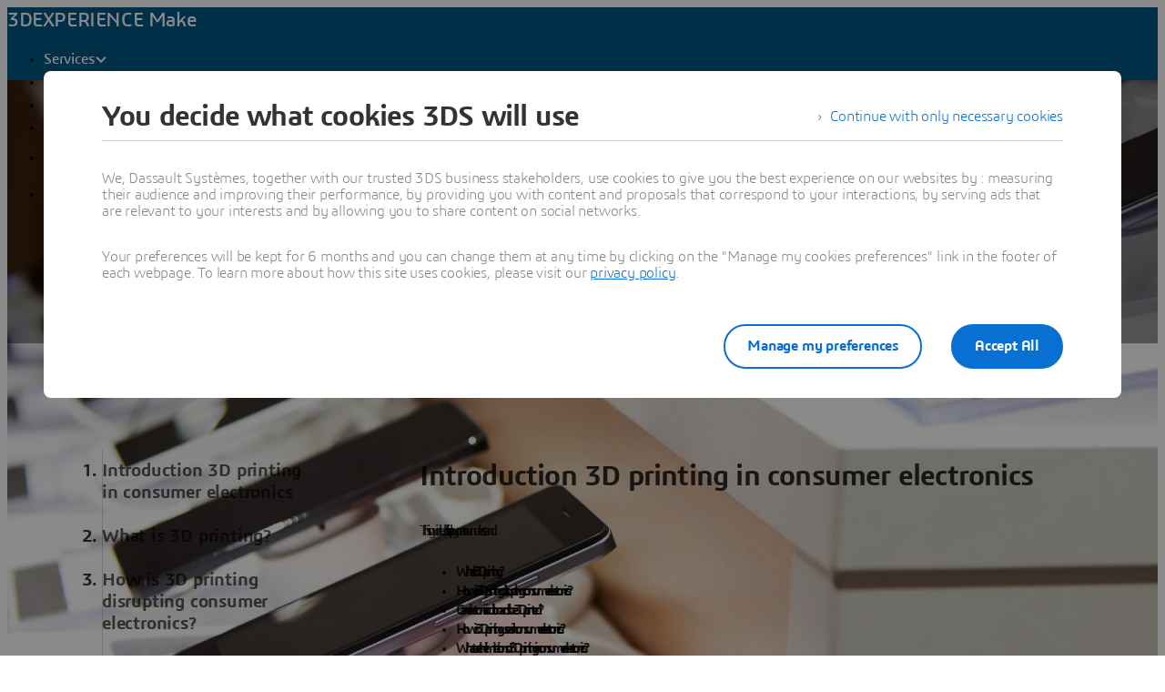

--- FILE ---
content_type: text/html;charset=utf-8
request_url: https://www.3ds.com/make/solutions/industries/3d-printing-consumer-electronics
body_size: 41551
content:
<!DOCTYPE html><html  lang="en" xmlns:tk="http://tracking.3ds.com/ns#" xmlns="http://www.w3.org/1999/xhtml" dir="ltr"><head><meta charset="utf-8"><meta name="viewport" content="width=device-width, initial-scale=1"><title>3D Printing in consumer electronics | Dassault Systèmes</title><link rel="preconnect" href="https://cdn.trustcommander.net"><script src="https://tracking.3ds.com/stat/init/ds_init_global.js" async></script><script src="https://www.3ds.com/statics/3ds-navigation/ds-header.min.js" body></script><script src="https://www.3ds.com/statics/3ds-navigation/ds-footer.min.js" body></script><script src="/statics/fet/1/frontend-toolbox/js/FeT.full.min.js" data-hid="front-end-toolbox-js"></script><link href="/statics/fet/1/frontend-toolbox/css/full-scoped.min.css" rel="stylesheet" type="text/css" data-hid="front-end-toolbox-styles"><link href="/statics/3ds-navigation/fonts/3ds/fonts.css" rel="stylesheet" type="text/css" data-hid="front-end-toolbox-fonts"><style>:root{--color-corporate-blue:#005686;--color-blue:#0870d3;--color-denim-blue:#075cad;--color-deep-blue:#04315d;--color-light-blue:#e9f7ff;--color-gradient-blue:linear-gradient(121.03deg,#0870d3 1.95%,#04315d);--color-light-grey:#f4f6f8;--color-dark-grey:#e3e7ec;--color-red:#e32b2e;--color-orange:#c95100;--color-green:#1c8720;--color-purple-blue:#4f6de3;--opacity-100:1;--opacity-80:.8;--opacity-64:.64;--color-black-16:rgba(0,0,0,.16);--color-black-80:rgba(0,0,0,.8);--color-black-64:rgba(0,0,0,.64);--color-white-100:#fff;--text-black-16:rgba(0,0,0,.16);--text-black-80:rgba(0,0,0,.8);--text-black-64:rgba(0,0,0,.64);--text-white-100:#fff;--space-0:0px;--space-4:4px;--space-8:8px;--space-12:12px;--space-16:16px;--space-24:24px;--space-32:32px;--space-40:40px;--space-64:64px;--space-72:72px;--border-small:1px;--border-medium:2px;--border-large:4px;--border-radius-small:2px;--border-radius-medium:6px;--border-radius-full:9999px;--shadow-level-1:0px 1px 6px 1px rgba(0,0,0,.1);--shadow-level-2:0px 6px 8px 4px rgba(0,0,0,.08);--white-opacity-stroke-32:hsla(0,0%,100%,.32);--black-opacity-stroke-16:rgba(0,0,0,.16)}@keyframes spin{0%{transform:rotate(0)}to{transform:rotate(1turn)}}:root{--color-action-blue:#0870d3;--color-hover-blue:#075cad;--color-corporate:#005686;--color-gray:#f4f6f8;--color-white:#fff;--color-black:#000;--color-background-blue-deep:#04315d;--color-background-blue-light:#e9f7ff;--color-shadow:rgba(0,0,0,.24);--color-shadow-hover:rgba(0,0,0,.28);--color-box-shadow-hover:rgba(0,0,0,.08);--color-marker-gray:hsla(0,0%,100%,.4);--color-cultured-gray:#f4f6f8;--color-marker-black:rgba(0,0,0,.32);--color-marker-super-black:rgba(0,0,0,.64);--color-marker-local-menu-black:rgba(0,0,0,.8);--color-search-black:rgba(0,0,0,.64);--color-text-title-black:rgba(0,0,0,.85);--color-text-desc-gray:hsla(0,0%,100%,.8);--color-text-desc-black:rgba(0,0,0,.8);--color-draft-red:#e74c3c;--tab-name-color:rgba(0,0,0,.48);--tab-name-active-color:var(--color-action-blue);--tab-highlight-color:var(--color-action-blue);--color-anchor:var(--color-action-blue);--color-anchor-hover:var(--color-hover-blue);--color-border-white:#d4d4d4;--color-background-accordion-header:#f6f6f6;--color-accordion-header:#2d2d2d;--color-background-accordion-header-hover:#e2e2e2;--color-black-opacity16:rgba(0,0,0,.16);--color-black-opacity80:rgba(0,0,0,.8);--color-black-opacity32:rgba(0,0,0,.32);--color-white-opacity16:hsla(0,0%,100%,.16);--color-white-opacity80:hsla(0,0%,100%,.8);--color-text-podcast-color:rgba(0,0,0,.46)}body{background-color:var(--color-white);color:var(--color-black-opacity80)}.ui3ds{line-height:normal}.ui3ds ul{list-style-type:disc}.ui3ds ol{list-style-type:numeric}.ui3ds blockquote{margin-block-end:16px;margin-block-start:16px;margin-inline-end:40px;margin-inline-start:40px}.ui3ds h1{font-size:2em}.ui3ds h1,.ui3ds h2{font-weight:700}.ui3ds h2{font-size:1.5em;margin-block-end:.83em}.ui3ds h3{font-size:1.17em;font-weight:700}.ui3ds p{margin-block-end:1em;margin-block-start:1em}.ui3ds .Select{z-index:unset}@media(max-width:767px){.ui3ds .StandardGutter{padding-left:16px;padding-right:16px}}@media(min-width:375px){.ui3ds .StandardGutter{padding-left:32px;padding-right:32px}}@media(min-width:1280px){.ui3ds .StandardGutter{padding-left:64px;padding-right:64px}}.ui3ds .StandardRadius{border-radius:6px}.ui3ds .Full-width-container{margin-left:-8px;margin-right:-8px;padding-left:16px;padding-right:16px}@media(min-width:375px){.ui3ds .Full-width-container{margin-left:-16px;margin-right:-16px;padding-left:32px;padding-right:32px}}@media(min-width:992px){.ui3ds .Full-width-container{margin-left:-48px;margin-right:-48px;padding-left:64px;padding-right:64px}}.ui3ds .Full-width-container .full-width{border-radius:0;margin-left:-16px;margin-right:-16px;padding-left:16px;padding-right:16px}@media(min-width:375px){.ui3ds .Full-width-container .full-width{margin-left:-32px;margin-right:-32px;padding-left:32px;padding-right:32px}}@media(min-width:992px){.ui3ds .Full-width-container .full-width{margin-left:-64px;margin-right:-64px;padding-left:64px;padding-right:64px}}@media(max-width:767px){.ui3ds .applyOverlay{margin-top:-148px}}@media(min-width:375px){.ui3ds .applyOverlay{margin-top:-164px}}@media(min-width:1600px){.ui3ds .applyOverlay{margin-top:-172px}}.ui3ds .swiper-wrapper{padding-bottom:20px;padding-top:16px;width:inherit}.ui3ds .swiper-scrollbar{background-color:var(--slider-bg)!important;border-radius:2px;height:4px}@media(min-width:992px){.ui3ds .swiper-scrollbar{display:none}}.ui3ds .swiper-scrollbar .swiper-scrollbar-drag{background-color:var(--slider-color)!important;border-radius:2px}.ui3ds .swiper-pagination-bullet{background-color:var(--slider-bg)!important;opacity:unset}.ui3ds .swiper-pagination-bullet-active{background-color:var(--slider-color)!important;opacity:unset}.ui3ds .swiper-pagination{cursor:pointer;display:none}@media(min-width:992px){.ui3ds .swiper-pagination{display:block}}.ui3ds .swiper-button-next,.ui3ds .swiper-button-prev{align-items:center;background:#fff;box-shadow:-2px 0 4px #0000003d;color:#000000a3;display:none;font-size:32px;justify-content:center;margin-top:0;padding:32px 24px;top:50%;transform:translateY(-50%)}@media(min-width:992px){.ui3ds .swiper-button-next,.ui3ds .swiper-button-prev{display:flex}}:is(.ui3ds .swiper-button-next,.ui3ds .swiper-button-prev):hover{box-shadow:-1px 0 2px #00000047}:is(.ui3ds .swiper-button-next,.ui3ds .swiper-button-prev):before{content:"";font-family:icon3ds}:is(.ui3ds .swiper-button-next,.ui3ds .swiper-button-prev):after{display:none}.ui3ds .swiper-button-next{border-bottom-left-radius:4px;border-top-left-radius:4px;right:0}.ui3ds .swiper-button-next:before{transform:rotate(-90deg)}.ui3ds .swiper-button-next.swiper-button-disabled{display:none}.ui3ds .swiper-button-prev{border-bottom-right-radius:4px;border-top-right-radius:4px;left:0}.ui3ds .swiper-button-prev:before{transform:rotate(90deg)}.ui3ds .swiper-button-prev.swiper-button-disabled{display:none}.ui3ds a{color:var(--color-anchor);cursor:pointer}.ui3ds a:hover{color:var(--color-anchor-hover);text-decoration:underline}.ui3ds .ds-banner-image{inset:0;position:absolute!important;width:100%}.ui3ds .ds-banner-image,.ui3ds .ds-banner-video-bg{-o-object-fit:cover;object-fit:cover;z-index:-1}.ui3ds .ds-banner-video-bg{left:50%;min-height:100%;min-width:100%;position:absolute;top:50%;transform:translate(-50%,-50%)}.ui3ds table{border:none;border-collapse:collapse;border-spacing:0}.ui3ds table td{border:none;border-bottom:1px solid #d6d6d6;padding-bottom:13px;padding-top:13px;text-align:center}.ui3ds table tr{border:none}.ui3ds table tr:nth-child(2n){background-color:var(--color-gray)}.ui3ds table thead+tbody tr:nth-child(2n){background-color:transparent}.ui3ds table thead td,.ui3ds table tr>th{border:none;border-bottom:2px solid #d6d6d6;font-size:22px;font-weight:300;padding-bottom:33px;text-align:center;text-transform:uppercase}.ui3ds .link{color:var(--color-action-blue)!important;font-size:inherit;font-weight:600;letter-spacing:-.2px;line-height:24px;text-decoration:none}.ui3ds strong{font-weight:600!important}.ui3ds .Spinner{display:inline-block;height:44px;position:relative;width:44px}.ui3ds .Spinner:after,.ui3ds .Spinner:before{animation:spin 1s cubic-bezier(.5,0,.5,1) infinite;border-color:transparent transparent #005686 #005686;border-radius:50%;border-style:solid;border-width:4px;box-sizing:border-box;content:"";display:block;height:40px;margin:4px;position:absolute;width:40px}.ui3ds .Spinner:after{animation-delay:-.8s;border-color:#005686 transparent transparent}.ui3ds .Spinner.hasDarkBg:before{border-color:transparent transparent #669ab6 #669ab6}.ui3ds .Spinner.hasDarkBg:after{border-color:#669ab6 transparent transparent}</style><style>.hb-content__text{color:var(--hb-desc-color)!important}.hb-content__text p{margin:0!important}.hb-content__text *,.hb-content__text strong a{color:var(--hb-desc-color)!important}</style><style>@layer properties{@supports ((-webkit-hyphens:none) and (not (margin-trim:inline))) or ((-moz-orient:inline) and (not (color:rgb(from red r g b)))){[data-v-7d86d90f],[data-v-7d86d90f]::backdrop,[data-v-7d86d90f]:after,[data-v-7d86d90f]:before{--tw-border-style:solid;--tw-shadow:0 0 #0000;--tw-shadow-color:initial;--tw-shadow-alpha:100%;--tw-inset-shadow:0 0 #0000;--tw-inset-shadow-color:initial;--tw-inset-shadow-alpha:100%;--tw-ring-color:initial;--tw-ring-shadow:0 0 #0000;--tw-inset-ring-color:initial;--tw-inset-ring-shadow:0 0 #0000;--tw-ring-inset:initial;--tw-ring-offset-width:0px;--tw-ring-offset-color:#fff;--tw-ring-offset-shadow:0 0 #0000;--tw-outline-style:solid;--tw-leading:initial;--tw-font-weight:initial;--tw-tracking:initial}}}@keyframes imgZoom-7d86d90f{to{transform:scale(1.05)}}.hb-wrapper[data-v-7d86d90f]{display:flex;flex-direction:column;position:relative}.hb-wrapper .play-pause-container .play-pause[data-v-7d86d90f]{border-style:var(--tw-border-style);color:var(--color-white);height:32px;width:32px;--tw-outline-style:none;align-items:center;background-color:#0000;border-radius:3.40282e+38px;border-width:2px;display:inline-flex;justify-content:center;outline-style:none;position:relative}.hb-wrapper .play-pause-container .play-pause[data-v-7d86d90f]:hover{background-color:var(--color-white)}.hb-wrapper .play-pause-container .play-pause:hover .Icon[data-v-7d86d90f]{color:var(--color-action-blue)}.hb-wrapper .play-pause-container .play-pause[data-v-7d86d90f]:focus-visible{--tw-ring-shadow:var(--tw-ring-inset,)0 0 0 calc(var(--tw-ring-offset-width))var(--tw-ring-color,currentcolor);box-shadow:var(--tw-inset-shadow),var(--tw-inset-ring-shadow),var(--tw-ring-offset-shadow),var(--tw-ring-shadow),var(--tw-shadow);outline-offset:2px;outline-style:var(--tw-outline-style);--tw-outline-style:none;outline-style:none;outline-width:2px}.hb-wrapper .play-pause-container .play-pause[data-v-7d86d90f]:focus-visible:after{border:2px solid var(--color-action-blue);content:"";inset:-6px;position:absolute}.hb-wrapper .ds-banner-image[data-v-7d86d90f],.hb-wrapper .videobanner[data-v-7d86d90f]{-o-object-fit:cover;object-fit:cover;width:100%}.hb-wrapper .ds-banner-image[data-v-7d86d90f]{transition:transform .7s ease-in-out;width:100%}.hb-wrapper .ds-image-zoom[data-v-7d86d90f]{animation:imgZoom-7d86d90f 7s linear .5s forwards;will-change:transform}.hb-wrapper .paused[data-v-7d86d90f]{animation-play-state:paused}.hb-wrapper .videobanner[data-v-7d86d90f]{left:calc(var(--spacing,.25rem)*0);position:absolute;top:calc(var(--spacing,.25rem)*0)}.hb-wrapper .hb-content__title[data-v-7d86d90f]{--tw-leading:36px;--tw-font-weight:var(--font-weight-normal,400);font-size:32px;font-weight:var(--font-weight-normal,400);line-height:36px;--tw-tracking:-.8px;letter-spacing:-.8px}@media(min-width:768px){.hb-wrapper .hb-content__title[data-v-7d86d90f]{--tw-leading:48px;--tw-tracking:-1px;font-size:44px;letter-spacing:-1px;line-height:48px}}@media(min-width:1600px){.hb-wrapper .hb-content__title[data-v-7d86d90f]{--tw-leading:64px;--tw-tracking:-1.3px;font-size:55px;letter-spacing:-1.3px;line-height:64px}}.hb-wrapper .hb-content__subtitle[data-v-7d86d90f],.hb-wrapper .hb-content__title[data-v-7d86d90f]{color:var(--hb-title-color)!important}.hb-wrapper .hb-content__dateOfIssue[data-v-7d86d90f],.hb-wrapper .hb-content__subtitle[data-v-7d86d90f],.hb-wrapper .hb-content__title[data-v-7d86d90f]{--tw-font-weight:var(--font-weight-semibold,600)!important;font-weight:var(--font-weight-semibold,600)!important}.hb-wrapper .hb-content__dateOfIssue[data-v-7d86d90f]{color:var(--hb-title-color)}@property --tw-border-style{syntax:"*";inherits:false;initial-value:solid}@property --tw-shadow{syntax:"*";inherits:false;initial-value:0 0 #0000}@property --tw-shadow-color{syntax:"*";inherits:false}@property --tw-shadow-alpha{syntax:"<percentage>";inherits:false;initial-value:100%}@property --tw-inset-shadow{syntax:"*";inherits:false;initial-value:0 0 #0000}@property --tw-inset-shadow-color{syntax:"*";inherits:false}@property --tw-inset-shadow-alpha{syntax:"<percentage>";inherits:false;initial-value:100%}@property --tw-ring-color{syntax:"*";inherits:false}@property --tw-ring-shadow{syntax:"*";inherits:false;initial-value:0 0 #0000}@property --tw-inset-ring-color{syntax:"*";inherits:false}@property --tw-inset-ring-shadow{syntax:"*";inherits:false;initial-value:0 0 #0000}@property --tw-ring-inset{syntax:"*";inherits:false}@property --tw-ring-offset-width{syntax:"<length>";inherits:false;initial-value:0}@property --tw-ring-offset-color{syntax:"*";inherits:false;initial-value:#fff}@property --tw-ring-offset-shadow{syntax:"*";inherits:false;initial-value:0 0 #0000}@property --tw-outline-style{syntax:"*";inherits:false;initial-value:solid}@property --tw-leading{syntax:"*";inherits:false}@property --tw-font-weight{syntax:"*";inherits:false}@property --tw-tracking{syntax:"*";inherits:false}</style><style>.ds-local-menu-container[data-v-953d5211]{background-color:#005886;transition:top .3s,background-color .3s}@media(min-width:992px){.ds-local-menu-container[data-v-953d5211]{height:80px}}@media(max-width:991px){.ds-local-menu-container[data-v-953d5211] .localMenuDropDownTitle{background-color:#005886}}.ds-local-menu-container[data-v-953d5211] .local-menu-dropdown{background-color:#003f66}.ds-local-menu-container[data-color="3dexcite"][data-v-953d5211],.ds-local-menu-container[data-color="3dvia"][data-v-953d5211],.ds-local-menu-container[data-color=centricplm][data-v-953d5211]{background-color:var(--color-black)}@media(max-width:992px){:is(.ds-local-menu-container[data-color="3dexcite"][data-v-953d5211] .localMenuDropDownTitle,.ds-local-menu-container[data-color="3dvia"][data-v-953d5211] .localMenuDropDownTitle,.ds-local-menu-container[data-color=centricplm][data-v-953d5211] .localMenuDropDownTitle){background-color:var(--color-black)}}:is(.ds-local-menu-container[data-color="3dexcite"][data-v-953d5211] .local-menu-dropdown,.ds-local-menu-container[data-color="3dvia"][data-v-953d5211] .local-menu-dropdown,.ds-local-menu-container[data-color=centricplm][data-v-953d5211] .local-menu-dropdown){background-color:#1f1f1f}.ds-local-menu-container[data-color=outscale][data-v-953d5211]{background-color:#1b223b}@media(max-width:992px){.ds-local-menu-container[data-color=outscale][data-v-953d5211] .localMenuDropDownTitle{background-color:#1b223b}}.ds-local-menu-container[data-color=outscale][data-v-953d5211] .local-menu-dropdown{background-color:#363d53}.ds-local-menu-container[data-color=biovia][data-v-953d5211],.ds-local-menu-container[data-color=medidata][data-v-953d5211]{background-color:#c8d300}@media(max-width:992px){:is(.ds-local-menu-container[data-color=biovia][data-v-953d5211] .localMenuDropDownTitle,.ds-local-menu-container[data-color=medidata][data-v-953d5211] .localMenuDropDownTitle){background-color:#c8d300}}:is(.ds-local-menu-container[data-color=biovia][data-v-953d5211] .local-menu-dropdown,.ds-local-menu-container[data-color=medidata][data-v-953d5211] .local-menu-dropdown){background-color:#abb500}.ds-local-menu-container[data-color=catia][data-v-953d5211],.ds-local-menu-container[data-color=geovia][data-v-953d5211],.ds-local-menu-container[data-color=simulia][data-v-953d5211]{background-color:#001871}@media(max-width:992px){:is(.ds-local-menu-container[data-color=catia][data-v-953d5211] .localMenuDropDownTitle,.ds-local-menu-container[data-color=geovia][data-v-953d5211] .localMenuDropDownTitle,.ds-local-menu-container[data-color=simulia][data-v-953d5211] .localMenuDropDownTitle){background-color:#001871}}:is(.ds-local-menu-container[data-color=catia][data-v-953d5211] .local-menu-dropdown,.ds-local-menu-container[data-color=geovia][data-v-953d5211] .local-menu-dropdown,.ds-local-menu-container[data-color=simulia][data-v-953d5211] .local-menu-dropdown){background-color:#001151}.ds-local-menu-container[data-color=delmia][data-v-953d5211]{background-color:#ffcd00}@media(max-width:992px){.ds-local-menu-container[data-color=delmia][data-v-953d5211] .localMenuDropDownTitle{background-color:#ffcd00}}.ds-local-menu-container[data-color=delmia][data-v-953d5211] .local-menu-dropdown{background-color:#dbb000}.ds-local-menu-container[data-color=enovia][data-v-953d5211],.ds-local-menu-container[data-color=exalead][data-v-953d5211],.ds-local-menu-container[data-color=netvibes][data-v-953d5211]{background-color:#e87722}@media(max-width:992px){:is(.ds-local-menu-container[data-color=enovia][data-v-953d5211] .localMenuDropDownTitle,.ds-local-menu-container[data-color=exalead][data-v-953d5211] .localMenuDropDownTitle,.ds-local-menu-container[data-color=netvibes][data-v-953d5211] .localMenuDropDownTitle){background-color:#e87722}}:is(.ds-local-menu-container[data-color=enovia][data-v-953d5211] .local-menu-dropdown,.ds-local-menu-container[data-color=exalead][data-v-953d5211] .local-menu-dropdown,.ds-local-menu-container[data-color=netvibes][data-v-953d5211] .local-menu-dropdown){background-color:#c7661d}.ds-local-menu-container[data-color=solidworks][data-v-953d5211]{background-color:#da291c}@media(max-width:992px){.ds-local-menu-container[data-color=solidworks][data-v-953d5211] .localMenuDropDownTitle{background-color:#da291c}}.ds-local-menu-container[data-color=solidworks][data-v-953d5211] .local-menu-dropdown{background-color:#c21515}.ds-local-menu-container[data-color=white][data-v-953d5211],.ds-local-menu-container[data-color=white][data-v-953d5211] .localMenuDropDownTitle{background-color:var(--color-white)}@media(max-width:992px){.ds-local-menu-container[data-color=white][data-v-953d5211] .localMenuDropDownTitle{border:0;border-bottom:1px solid #0000001f}}.ds-local-menu-container[data-color=white][data-v-953d5211] .local-menu-dropdown{background-color:var(--color-white)}.ds-local-menu-container.transparent-background[data-v-953d5211]:not(.top-0){background-color:#0000}</style><style>.localmenu-title a[data-v-85ee0af7]{color:var(--color-white);font-size:22px;letter-spacing:-.4px;text-decoration:none}.localmenu-title a[data-v-85ee0af7]:hover{color:#ffffffb8;text-decoration:underline}.localmenu-title a[data-v-85ee0af7]:focus-visible{outline:2px solid var(--color-white);outline-offset:2px}.localmenu-title.light a[data-v-85ee0af7]{color:var(--color-marker-super-black)}.localmenu-title.light a[data-v-85ee0af7]:hover{color:#000000db}.localmenu-title.light a[data-v-85ee0af7]:focus-visible{outline:2px solid var(--color-black)}.more-menu-item[data-v-85ee0af7] .dropdownIcon{display:none!important}</style><style>.dropdownIcon[data-v-4d3bad5d]{color:var(--color-white);font-size:16px;letter-spacing:-.2px;line-height:24px;transition:transform .3s}.dropdownIcon[data-v-4d3bad5d]:hover{color:#ffffffdb}.dropdownIcon.expanded[data-v-4d3bad5d]{transform:rotate(180deg)}.dropdownIcon.light[data-v-4d3bad5d]{color:var(--color-marker-local-menu-black)}.dropdownIcon.light[data-v-4d3bad5d]:hover{color:var(--color-black)}.fade-desktop-enter-active[data-v-4d3bad5d],.fade-desktop-leave-active[data-v-4d3bad5d]{transition:opacity .4s,transform .4s}.fade-desktop-enter-from[data-v-4d3bad5d]{opacity:0;transform:translateY(-10px)}.fade-desktop-enter-to[data-v-4d3bad5d]{opacity:1;transform:translate(0)}.fade-desktop-leave-from[data-v-4d3bad5d]{opacity:1}.fade-desktop-leave-to[data-v-4d3bad5d]{opacity:0}</style><style>button[data-v-fc669125]{background:0 0;border:none;cursor:default;padding:0}.local-menu-custom-button[data-v-fc669125]{align-self:center;color:var(--color-white);font-size:16px;letter-spacing:-.2px;line-height:24px;text-decoration:none!important}.local-menu-custom-button[data-v-fc669125]:hover{color:#ffffffb8;text-decoration:none}.local-menu-custom-button[data-v-fc669125]:focus-visible{outline:2px solid var(--color-white);outline-offset:2px}.local-menu-custom-button.light[data-v-fc669125]{color:var(--color-marker-local-menu-black)}.local-menu-custom-button.light[data-v-fc669125]:hover{color:var(--color-black)}.local-menu-custom-button.light[data-v-fc669125]:focus-visible{outline:2px solid var(--color-black)}</style><style>.light .backIcon[data-v-6b43059f]{color:var(--color-marker-super-black)}.light .backIcon[data-v-6b43059f]:hover{color:#000000db}@media(max-width:991px){.light .local-menu-item-container[data-v-6b43059f]{border-color:#0000001f}}.backIcon[data-v-6b43059f]{color:var(--color-white);cursor:pointer;font-size:28px;letter-spacing:-.2px;text-decoration:none}.backIcon[data-v-6b43059f]:hover{color:#ffffffb8;text-decoration:none}@media(min-width:992px){.backIcon[data-v-6b43059f]{font-size:16px}}.localMenuDropDownTitle[data-v-6b43059f]{border:0 #0000001f;display:flex;gap:16px;justify-content:flex-start;padding:14px 0 14px 20px;width:auto}@media(min-width:992px){.localMenuDropDownTitle[data-v-6b43059f]{border:0;border-bottom:2px solid;padding:0 40px 28px}}@media(max-width:991px){.localMenuDropDownTitle[data-v-6b43059f] a.local-menu-custom-button{text-decoration:underline!important}}.localMenuDropDownTitle[data-v-6b43059f] .local-menu-custom-button{font-size:18px!important}.local-menu-item-container[data-v-6b43059f]{border:0}@media(max-width:991px){.local-menu-item-container[data-v-6b43059f]{border-bottom:1px solid #ffffff1f}}.local-menu-item-container[data-v-6b43059f]:last-child{border-bottom:0}.dropdownPadding[data-v-6b43059f]{padding-left:55px;padding-right:24px}@media(min-width:992px){.dropdownPadding[data-v-6b43059f]{padding-left:0;padding-right:0}}.padding-0[data-v-6b43059f]{border-bottom:0!important;display:flex;flex-direction:column;padding-top:0}.extra-right-padding[data-v-6b43059f]{padding-right:26px}</style><style>.loacal-menu-mobile-item[data-v-9afd1fe3]{align-items:center;gap:10px}.expandIcon[data-v-9afd1fe3]{color:var(--color-white);font-size:16px;letter-spacing:-.2px;line-height:24px;text-decoration:none}.expandIcon[data-v-9afd1fe3]:hover{color:#ffffffb8;text-decoration:none}.expandIcon.light[data-v-9afd1fe3]{color:var(--color-marker-super-black)}.expandIcon.light[data-v-9afd1fe3]:hover{color:#000000db}.adjustMarginPadding[data-v-9afd1fe3]{margin-left:-64px;margin-right:-24px}@media(min-width:992px){.adjustMarginPadding[data-v-9afd1fe3]{margin-left:-40px;margin-right:-40px;padding-top:28px}}.adjustMarginPadding[data-v-9afd1fe3] .local-menu-item-container{padding-left:64px;padding-right:24px}@media(min-width:992px){.adjustMarginPadding[data-v-9afd1fe3] .local-menu-item-container{padding-left:40px;padding-right:40px}}.slide-left-enter-active[data-v-9afd1fe3]{transform-origin:0;transition:transform .3s}.slide-left-enter-from[data-v-9afd1fe3]{transform:translate(200%)}.slide-left-enter-to[data-v-9afd1fe3]{transform:translate(0)}.slide-left-leave-active[data-v-9afd1fe3]{transform-origin:0;transition:transform .3s}.slide-left-leave-from[data-v-9afd1fe3]{transform:translate(0)}.slide-left-leave-to[data-v-9afd1fe3]{transform:translate(100%)}.slide-right-enter-from[data-v-9afd1fe3]{opacity:1}.slide-right-enter-to[data-v-9afd1fe3]{opacity:0}.slide-right-enter-active[data-v-9afd1fe3]{display:none;transition:opacity .3s linear}.slide-right-leave-to[data-v-9afd1fe3]{transition:opacity}.slide-right-leave-from[data-v-9afd1fe3]{opacity:0}.slide-right-leave-to[data-v-9afd1fe3]{opacity:1}</style><style>.ds-breadcrumb[data-v-a83353fb]{line-height:0px}.ds-breadcrumb .breadcrumbdeskTop[data-v-a83353fb]{display:none;padding-left:64px}@media(min-width:992px){.ds-breadcrumb .breadcrumbdeskTop[data-v-a83353fb]{display:block}}.ds-breadcrumb .breadcrumbmobile[data-v-a83353fb]{display:none}@media(max-width:992px){.ds-breadcrumb .breadcrumbmobile[data-v-a83353fb]{display:block}}</style><style>.ds-breadcrumb-desktop[data-v-8a4f38ea]{padding-top:12px}.ds-breadcrumb-desktop .breadcrumb[data-v-8a4f38ea]{align-items:center;display:flex;list-style:none;margin-bottom:0;margin-top:0;padding-left:0;text-decoration:none;white-space:nowrap;--font-color-white:hsla(0,0%,100%,.64);--font-color-white-hover:#fff;--font-color-black:rgba(0,0,0,.48);--font-color-black-hover:rgba(0,0,0,.64);color:var(--font-color,#fff);max-width:611px}.ds-breadcrumb-desktop .breadcrumb.breadcrumb-light[data-v-8a4f38ea]{--font-color:var(--font-color-white);--fontcolor-hover:var(--font-color-white-hover)}.ds-breadcrumb-desktop .breadcrumb.breadcrumb-dark[data-v-8a4f38ea]{--font-color:var(--font-color-black);--fontcolor-hover:var(--font-color-black-hover)}.ds-breadcrumb-desktop .breadcrumb .path-svg[data-v-8a4f38ea]{fill:var(--font-color)}@media(min-width:1200px){.ds-breadcrumb-desktop .breadcrumb[data-v-8a4f38ea]{max-width:611px}}@media(min-width:1440px){.ds-breadcrumb-desktop .breadcrumb[data-v-8a4f38ea]{max-width:640px}}@media(min-width:1920px){.ds-breadcrumb-desktop .breadcrumb[data-v-8a4f38ea]{max-width:804px}}.ds-breadcrumb-desktop .breadcrumb .breadcrumb-item .breadcrumb-item-text[data-v-8a4f38ea],.ds-breadcrumb-desktop .breadcrumb .breadcrumb-item .breadcrumb-item-text-nolink[data-v-8a4f38ea]{color:var(--font-color);display:inline-block;line-height:24px;max-width:200px;overflow:hidden;text-decoration:none!important;text-overflow:ellipsis;white-space:nowrap}.ds-breadcrumb-desktop .breadcrumb .breadcrumb-item .breadcrumb-item-text-nolink.homeIcon[data-v-8a4f38ea],.ds-breadcrumb-desktop .breadcrumb .breadcrumb-item .breadcrumb-item-text.homeIcon[data-v-8a4f38ea]{align-items:center;display:flex;height:24px}.ds-breadcrumb-desktop .breadcrumb .breadcrumb-item .breadcrumb-item-text-nolink.homeIcon svg[data-v-8a4f38ea],.ds-breadcrumb-desktop .breadcrumb .breadcrumb-item .breadcrumb-item-text.homeIcon svg[data-v-8a4f38ea]{position:relative;top:-1px}.ds-breadcrumb-desktop .breadcrumb .breadcrumb-item .breadcrumb-item-text-nolink.homeIcon:hover .path-svg[data-v-8a4f38ea],.ds-breadcrumb-desktop .breadcrumb .breadcrumb-item .breadcrumb-item-text.homeIcon:hover .path-svg[data-v-8a4f38ea]{fill:var(--fontcolor-hover)}@media(min-width:1200px){.ds-breadcrumb-desktop .breadcrumb .breadcrumb-item .breadcrumb-item-text[data-v-8a4f38ea],.ds-breadcrumb-desktop .breadcrumb .breadcrumb-item .breadcrumb-item-text-nolink[data-v-8a4f38ea]{max-width:230px}}@media(min-width:1440px){.ds-breadcrumb-desktop .breadcrumb .breadcrumb-item .breadcrumb-item-text[data-v-8a4f38ea],.ds-breadcrumb-desktop .breadcrumb .breadcrumb-item .breadcrumb-item-text-nolink[data-v-8a4f38ea]{max-width:244px}}@media(min-width:1920px){.ds-breadcrumb-desktop .breadcrumb .breadcrumb-item .breadcrumb-item-text[data-v-8a4f38ea],.ds-breadcrumb-desktop .breadcrumb .breadcrumb-item .breadcrumb-item-text-nolink[data-v-8a4f38ea]{max-width:250px}}.ds-breadcrumb-desktop .breadcrumb .breadcrumb-item .breadcrumb-item-text[data-v-8a4f38ea]:hover{color:var(--fontcolor-hover)}.ds-breadcrumb-desktop .breadcrumb .breadcrumb-item .breadcrumb-item-icon[data-v-8a4f38ea]{color:var(--font-color);line-height:24px;padding-left:8px;padding-right:8px;vertical-align:top}.ds-breadcrumb-desktop .breadcrumb .breadcrumb-item-more-item[data-v-8a4f38ea]{color:var(--font-color);display:inline-block;position:relative;vertical-align:top}.ds-breadcrumb-desktop .breadcrumb .breadcrumb-item-more-item .breadcrumb-item-icon[data-v-8a4f38ea]{padding-left:8px;padding-right:8px}.ds-breadcrumb-desktop .breadcrumb .breadcrumb-item-more-item .breadcrumb-item-dot[data-v-8a4f38ea]{color:var(--font-color);cursor:pointer;font-size:24px;line-height:24px;text-decoration:none}.ds-breadcrumb-desktop .breadcrumb .breadcrumb-item-more-item .dropdown-transition-enter-active[data-v-8a4f38ea],.ds-breadcrumb-desktop .breadcrumb .breadcrumb-item-more-item .dropdown-transition-leave-active[data-v-8a4f38ea]{transition:all .3s ease}.ds-breadcrumb-desktop .breadcrumb .breadcrumb-item-more-item .dropdown-transition-enter-from[data-v-8a4f38ea],.ds-breadcrumb-desktop .breadcrumb .breadcrumb-item-more-item .dropdown-transition-leave-to[data-v-8a4f38ea]{opacity:all .3s cubic-bezier(.25,.1,.25,1)}.ds-breadcrumb-desktop .breadcrumb .breadcrumb-item-more-item .breadcrumb-item-dot[data-v-8a4f38ea]:hover{color:var(--fontcolor-hover)}.ds-breadcrumb-desktop .breadcrumb .bredcrumb-dropdown[data-v-8a4f38ea]{background:var(--color-white);border:1px solid rgba(0,0,0,.12);border-radius:5px;box-shadow:0 9px 12px #0000001a;height:auto;margin-left:32px;max-width:350px;padding:16px 24px;position:absolute;text-align:left;z-index:1000000}.ds-breadcrumb-desktop .breadcrumb .bredcrumb-dropdown .breadcrumb-dropdown-item[data-v-8a4f38ea]{font-size:16px;font-weight:400;line-height:24px;overflow-x:hidden;padding-top:12px}.ds-breadcrumb-desktop .breadcrumb .bredcrumb-dropdown .breadcrumb-dropdown-item span[data-v-8a4f38ea]{color:var(--font-color-black);white-space:break-spaces}.ds-breadcrumb-desktop .breadcrumb .bredcrumb-dropdown .breadcrumb-dropdown-item a[data-v-8a4f38ea]{color:var(--font-color-black);text-decoration:none;white-space:break-spaces}.ds-breadcrumb-desktop .breadcrumb .bredcrumb-dropdown .breadcrumb-dropdown-item a[data-v-8a4f38ea]:hover{color:var(--font-color-black-hover);white-space:break-spaces}.ds-breadcrumb-desktop .breadcrumb .bredcrumb-dropdown .breadcrumb-dropdown-item[data-v-8a4f38ea]:first-child{padding-top:0}</style><style>.ds-breadcrumb-tablet[data-v-e2f0ec97]{display:block;padding-left:0;text-decoration:none;white-space:nowrap;--font-color-white:hsla(0,0%,100%,.64);--font-color-black:rgba(0,0,0,.48);color:var(--font-color,#fff)}.ds-breadcrumb-tablet .breadcrumb[data-v-e2f0ec97]{list-style:none;padding-left:14px}@media(min-width:375px){.ds-breadcrumb-tablet .breadcrumb[data-v-e2f0ec97]{padding-left:14px}}@media(min-width:768px){.ds-breadcrumb-tablet .breadcrumb[data-v-e2f0ec97]{padding-left:30px}}.ds-breadcrumb-tablet.breadcrumb-light[data-v-e2f0ec97]{--font-color:var(--font-color-white)}.ds-breadcrumb-tablet.breadcrumb-dark[data-v-e2f0ec97]{--font-color:var(--font-color-black)}.ds-breadcrumb-tablet .breadcrumb-item a[data-v-e2f0ec97]{align-items:center;display:flex;padding-top:12px!important;text-decoration:none}.ds-breadcrumb-tablet .breadcrumb-item .breadcrumb-item-icon[data-v-e2f0ec97]{align-items:center;color:var(--font-color);display:flex;font-size:20px;line-height:1}.ds-breadcrumb-tablet .breadcrumb-item .path-svg[data-v-e2f0ec97]{fill:var(--font-color)}.ds-breadcrumb-tablet .breadcrumb-item .homeIcon[data-v-e2f0ec97]{padding-left:12px}.ds-breadcrumb-tablet .breadcrumb-item .breadcrumb-item-text[data-v-e2f0ec97]{color:var(--font-color);font-size:11px;line-height:16px;overflow:hidden;padding-left:12px;text-decoration:none!important;text-overflow:ellipsis;white-space:nowrap}@media(min-width:375px){.ds-breadcrumb-tablet .breadcrumb-item .breadcrumb-item-text[data-v-e2f0ec97]{max-width:316px}}@media(min-width:768px){.ds-breadcrumb-tablet .breadcrumb-item .breadcrumb-item-text[data-v-e2f0ec97]{max-width:677px}}@media(min-width:992px){.ds-breadcrumb-tablet .breadcrumb-item .breadcrumb-item-text[data-v-e2f0ec97]{max-width:900px}}</style><style>.ds-button-container.align-left[data-v-e7b07081],.ds-button-container.text-left[data-v-e7b07081]{justify-content:left}.ds-button-container.align-right[data-v-e7b07081],.ds-button-container.text-right[data-v-e7b07081]{justify-content:right}.ds-button-container.align-center[data-v-e7b07081],.ds-button-container.text-center[data-v-e7b07081]{justify-content:center}</style><style>@media(max-width:767px){.DividerLineCustom[data-v-bd51a930]{padding-bottom:24px;padding-top:24px}}@media(min-width:768px){.DividerLineCustom[data-v-bd51a930]{padding-bottom:32px;padding-top:32px}}@media(min-width:1600px){.DividerLineCustom[data-v-bd51a930]{padding-bottom:36px;padding-top:36px}}.DividerLineCustom[data-v-bd51a930]:before{background-color:transparent}</style><style>.drupal-edit{background-color:var(--color-gray);height:30px;position:absolute;right:10px;top:10px;width:30px}.ds-comp-mounter{position:relative}.ds-comp-mounter.draft{border:1px dashed var(--color-draft-red);border-radius:3px;padding:0;position:relative}.ds-comp-mounter.draft:before{background-color:var(--color-draft-red);border-bottom-right-radius:3px;color:var(--color-white);content:"draft";font-size:10px;left:0;letter-spacing:normal;padding:1px 6px;position:absolute;text-transform:uppercase;top:0;z-index:1000}.ds-comp-mounter-error{border:1px solid var(--color-draft-red);padding:70px}</style><style>.ds-toc[data-v-c02590fa]{scroll-behavior:smooth}@media(min-width:992px)and (max-width:1599px){.ds-toc .margin-right--1--ld[data-v-c02590fa]{margin-right:8%}}.ds-toc .stick-to-top[data-v-c02590fa]{position:sticky}@media(max-width:991px){.ds-toc .stick-to-top[data-v-c02590fa]{background:#fff;top:0;z-index:10}}@media(min-width:992px){.ds-toc .stick-to-top[data-v-c02590fa]{padding-top:36px;top:44px}}@media(min-width:1600px){.ds-toc .stick-to-top[data-v-c02590fa]{float:left;padding-top:40px;top:40px}}.ds-toc .dropdown-toc[data-v-c02590fa]{background-color:var(--color-white);margin:0 -16px}@media(min-width:768px){.ds-toc .dropdown-toc[data-v-c02590fa]{margin:0 -32px}}@media(min-width:992px){.ds-toc .dropdown-toc[data-v-c02590fa]{display:none}}.ds-toc .dropdown-toc select[data-v-c02590fa]{appearance:none;-moz-appearance:none;-webkit-appearance:none;background-color:#fff;background-image:linear-gradient(45deg,var(--color-white) 4px,transparent 0),linear-gradient(45deg,var(--color-action-blue) 6px,transparent 0),linear-gradient(-45deg,var(--color-white) 4px,transparent 0),linear-gradient(-45deg,var(--color-action-blue) 6px,transparent 0);background-position:calc(100% - 20px);background-repeat:no-repeat;background-size:13px 12px;border:0;box-shadow:0 1px 3px #00000024;font-size:20px;font-weight:600;letter-spacing:-.2px;line-height:24px;margin-bottom:28px;padding:16px 53px 16px 16px;width:100%}.ds-toc .dropdown-toc select[data-v-c02590fa]:focus{background-image:linear-gradient(135deg,var(--color-white) 4px,transparent 0),linear-gradient(135deg,var(--color-action-blue) 6px,transparent 0),linear-gradient(-135deg,var(--color-white) 4px,transparent 0),linear-gradient(-135deg,var(--color-action-blue) 6px,transparent 0)}.ds-toc .dropdown-toc select[data-v-c02590fa]::-ms-expand{display:none}@media(min-width:768px){.ds-toc .dropdown-toc select[data-v-c02590fa]{background-position:calc(100% - 36px);padding:16px 85px 16px 32px}}.ds-toc .vertical-toc[data-v-c02590fa]{text-align:left}@media(max-width:991px){.ds-toc .vertical-toc[data-v-c02590fa]{display:none}}.ds-toc .toc-title[data-v-c02590fa]{box-shadow:inset 1px 0 #00000029;font-size:20px;font-weight:600;letter-spacing:-.2px;line-height:24px;padding-bottom:12px;padding-top:12px}.ds-toc .toc-title.active>a[data-v-c02590fa]{color:var(--color-action-blue)}.ds-toc .toc-title.active[data-v-c02590fa]{box-shadow:inset 4px 0 0 0 var(--color-action-blue)}.ds-toc .toc-title>a[data-v-c02590fa],.ds-toc option.toc-title[data-v-c02590fa]{color:var(--color-marker-super-black);text-decoration:none}.ds-toc option.toc-title[data-v-c02590fa]:checked{color:#000c}</style><style>.ds-rich-text p{margin:0 0 16px}@media(min-width:992px){.ds-rich-text p{margin:0 0 24px}}@media(min-width:1600px){.ds-rich-text p{margin:0 0 32px}}.ds-rich-text .ds-rich-text__title{font-size:26px;font-weight:600;letter-spacing:-.6px;line-height:32px}.ds-rich-text .ds-rich-text__title.ds-rich-text__title--nested{font-size:22px;font-weight:600;letter-spacing:-.4px;line-height:28px}@media(min-width:768px){.ds-rich-text .ds-rich-text__title{font-size:32px;letter-spacing:-.8px;line-height:36px}.ds-rich-text .ds-rich-text__title.ds-rich-text__title--nested{font-size:26px;letter-spacing:-.6px;line-height:32px}}@media(min-width:992px){.ds-rich-text .ds-rich-text__title{font-size:32px;letter-spacing:-.8px;line-height:36px;margin-bottom:32px}.ds-rich-text .ds-rich-text__title.ds-rich-text__title--nested{font-size:26px;letter-spacing:-.6px;line-height:32px}}@media(min-width:1600px){.ds-rich-text .ds-rich-text__title{font-size:44px;letter-spacing:-1px;line-height:48px;margin-bottom:32px}.ds-rich-text .ds-rich-text__title.ds-rich-text__title--nested{font-size:32px;letter-spacing:-.8px;line-height:40px}}.ds-rich-text .ds-rich-text__para a:not(.Btn){text-decoration:underline}.ds-rich-text .ds-rich-text__para div.social-bar{align-items:center;display:flex;justify-content:center}.ds-rich-text .ds-rich-text__para div.social-bar a.ds-share-button{background-color:#00000014;border-radius:16px;color:#0000007a;cursor:pointer;display:inline-block;height:32px;margin:0 8px;position:relative;text-align:center;transition:background-color .2s;width:32px}.ds-rich-text .ds-rich-text__para div.social-bar a.ds-share-button:hover{background-color:#00000029}.ds-rich-text .ds-rich-text__para h1{font-size:32px;font-weight:700;letter-spacing:-.8px;line-height:36px;margin-bottom:32px}@media(min-width:768px){.ds-rich-text .ds-rich-text__para h1{font-size:44px;letter-spacing:-1px;line-height:48px}}@media(min-width:1600px){.ds-rich-text .ds-rich-text__para h1{font-size:55px;letter-spacing:-1.3px;line-height:64px;margin-bottom:48px}}.ds-rich-text .ds-rich-text__para h2{font-size:26px;font-weight:600;letter-spacing:-.6px;line-height:32px;margin-bottom:24px}@media(min-width:768px){.ds-rich-text .ds-rich-text__para h2{font-size:32px;letter-spacing:-.8px;line-height:36px}}@media(min-width:1600px){.ds-rich-text .ds-rich-text__para h2{font-size:44px;letter-spacing:-1px;line-height:48px;margin-bottom:48px}}.ds-rich-text .ds-rich-text__para h3{font-size:22px;font-weight:600;letter-spacing:-.4px;line-height:28px;margin-bottom:16px}@media(min-width:768px){.ds-rich-text .ds-rich-text__para h3{font-size:26px;letter-spacing:-.6px;line-height:32px;margin-bottom:24px}}@media(min-width:1600px){.ds-rich-text .ds-rich-text__para h3{font-size:32px;font-weight:600;letter-spacing:-.8px;line-height:36px;margin-bottom:32px}.ds-rich-text .ds-rich-text__para p{font-size:16px;font-weight:300;letter-spacing:-.2px;line-height:24px}}@media(min-width:1920px){.ds-rich-text .ds-rich-text__para p{font-size:18px;line-height:28px}}.ds-rich-text .ds-rich-text__para p b{font-weight:400}.ds-rich-text .ds-rich-text__para img{display:inline-block}.ds-rich-text .ds-rich-text__para ol,.ds-rich-text .ds-rich-text__para ul{margin-bottom:16px;margin-top:16px;padding-inline-start:40px}@media(min-width:1600px){.ds-rich-text .ds-rich-text__para li,.ds-rich-text .ds-rich-text__para ul{font-size:16px}}@media(min-width:1920px){.ds-rich-text .ds-rich-text__para li,.ds-rich-text .ds-rich-text__para ul{font-size:18px;line-height:28px}}.ds-rich-text .ds-rich-text__para>div:last-child,.ds-rich-text .ds-rich-text__para>h1:last-child,.ds-rich-text .ds-rich-text__para>h2:last-child,.ds-rich-text .ds-rich-text__para>h3:last-child,.ds-rich-text .ds-rich-text__para>ol:last-child,.ds-rich-text .ds-rich-text__para>p:last-child,.ds-rich-text .ds-rich-text__para>ul:last-child{margin-bottom:0!important}.ds-rich-text .customH2,.ds-rich-text .customH3{margin-top:0}.ds-rich-text.align-center{text-align:center}.ds-rich-text.align-right{text-align:right}.ds-rich-text.align-left{text-align:left}:is(.ds-rich-text.x-small,.ds-rich-text.small) .ds-rich-text__para li,:is(.ds-rich-text.x-small,.ds-rich-text.small) .ds-rich-text__para p,:is(.ds-rich-text.x-small,.ds-rich-text.small) .ds-rich-text__para ul{font-size:16px;line-height:24px}</style><style>.ds-quick-edit{background:transparent;letter-spacing:.2px;margin-right:20px;position:absolute;right:0;z-index:200}.ds-quick-edit .tabs{font-size:15px;line-height:1.6}.ds-quick-edit .tabs ul{border-radius:3px;list-style-type:none;margin:0;overflow:hidden;padding:0;text-align:left}.ds-quick-edit .tabs ul li{background-color:#009eff}.ds-quick-edit .tabs ul li .title{color:var(--color-white);font-size:14px;min-width:175px;padding-left:5px}.ds-quick-edit .tabs .quickIcon{float:left;font-size:20px;margin-top:3px!important}.ds-quick-edit .tabs .mode{background-color:#000;display:flex;flex-direction:row-reverse;padding:5px}.ds-quick-edit .tabs .mode div{width:50%}.ds-quick-edit .tabs .mode .header{color:#fff;display:block;font-size:14px;font-weight:400}.ds-quick-edit .tabs .mode .info{color:#fff;display:block;font-size:13px;font-weight:2px}.ds-quick-edit .tabs li:not(:first-child){list-style:none}.ds-quick-edit .tabs li:not(:first-child) a{color:var(--color-white);display:block;padding:0 0 5px 5px;text-decoration:none}.ds-quick-edit .tabs li:not(:first-child) a:hover{color:#aadcfc}.ds-quick-edit .tabs ul li:first-child{border-radius:3px;cursor:pointer;padding:4px 8px}.ds-quick-edit .tabs ul li:first-child.active{border-radius:0 3px 0 0}.ds-quick-edit .tabs ul li:first-child i{color:#fff;font-size:14px;padding-left:100%}</style><style>.ds-media-image img[data-v-73a0df27]{width:100%}.ds-media-image .ds-media-image__caption[data-v-73a0df27]{color:var(--font-color);font-size:13px;font-weight:600px;letter-spacing:normal;line-height:20px;margin-top:8px;text-align:center}@media(min-width:768px){.ds-media-image .ds-media-image__caption[data-v-73a0df27]{margin-top:16px}}.ds-media-image.full-width[data-v-73a0df27]{padding-left:0!important;padding-right:0!important}</style><style>.ds-action-text__para img{display:inline-block}.ds-action-text{color:var(--font-color)}.ds-action-text h2,.ds-action-text h3{margin:0}.ds-action-text.equal-height-item .ds-action-text-alignment__wrapper{height:100%;position:relative}.ds-action-text .ds-action-text-alignment__wrapper{background-color:var(--bg-color);padding:48px 24px 56px;position:relative;text-align:left}.ds-action-text .ds-action-text-alignment__wrapper.dFlex{justify-content:space-between}.ds-action-text .ds-action-text-alignment__wrapper.dFlex .ds-button-container{justify-content:flex-start}.ds-action-text .ds-action-text-alignment__wrapper ul{color:var(--font-color);font-family:"3ds",Light;font-weight:300;letter-spacing:-.2px;line-height:24px;list-style-type:disc;margin:16px 0 0;padding-left:20px}.ds-action-text .ds-action-text-alignment__wrapper ul ul{padding-left:44px}.ds-action-text .ds-action-text-alignment__wrapper ul li{margin-bottom:14px}.ds-action-text .ds-action-text-alignment__wrapper ul li ul{margin-bottom:16px;margin-top:14px}.ds-action-text .ds-action-text-alignment__wrapper ul li ol{margin-top:14px;padding-left:44px}.ds-action-text .ds-action-text-alignment__wrapper ul li a{color:var(--color-anchor)!important;display:inline-block;font-weight:600}.ds-action-text .ds-action-text-alignment__wrapper ul li a:hover{color:var(--color-anchor-hover)!important}.ds-action-text .ds-action-text-alignment__wrapper ul li:last-child{margin:0}.ds-action-text .ds-action-text-alignment__wrapper ul li::marker{color:var(--marker-color)!important;font-weight:300}.ds-action-text .ds-action-text-alignment__wrapper ol{margin:16px 0 0;padding-left:20px}.ds-action-text .ds-action-text-alignment__wrapper ol li{color:var(--font-color);font-family:"3ds";font-size:16px;font-weight:300;letter-spacing:-.2px;line-height:24px;margin-bottom:14px}.ds-action-text .ds-action-text-alignment__wrapper ol li ul{margin-bottom:16px;padding-left:44px}.ds-action-text .ds-action-text-alignment__wrapper ol li ol{margin-bottom:16px;margin-top:14px;padding-left:44px}.ds-action-text .ds-action-text-alignment__wrapper ol li a{color:var(--color-anchor)!important;display:inline-block;font-weight:600}.ds-action-text .ds-action-text-alignment__wrapper ol li a:hover{color:var(--color-anchor-hover)!important}.ds-action-text .ds-action-text-alignment__wrapper ol li:last-child{margin:0}.ds-action-text .ds-action-text-alignment__wrapper ol li::marker{color:var(--marker-color)!important;font-family:"3ds"!important;font-size:16px!important;height:16px!important;letter-spacing:0!important;line-height:21px!important;width:15px!important}.ds-action-text .ds-action-text-alignment__wrapper ol ul{margin-top:14px}@media(max-width:767px){.ds-action-text .ds-action-text-alignment__wrapper{padding:48px 24px 32px}}.ds-action-text .ds-action-text-alignment__wrapper.align-center{text-align:center}.ds-action-text .ds-action-text-alignment__wrapper.align-right{text-align:right}.ds-action-text .ds-action-text-alignment__wrapper .ds-action-text__content{display:flex;flex-direction:column}.ds-action-text .ds-action-text-alignment__wrapper .ds-action-text__tag{order:-1}.ds-action-text .ds-action-text-alignment__wrapper .ds-action-text__content .ds-action-text__title+.ds-action-text__tag{margin-bottom:3px}.ds-action-text .ds-action-text-alignment__wrapper .ds-action-text__content .ds-action-text__tag+.ds-action-text__para,.ds-action-text .ds-action-text-alignment__wrapper .ds-action-text__content .ds-action-text__title+.ds-action-text__para{margin-top:16px}.ds-action-text .ds-action-text-alignment__wrapper .ds-action-text__content .ds-action-text__tag{color:var(--font-color);font-size:11px;font-weight:600;letter-spacing:normal;line-height:16px;text-transform:uppercase}.ds-action-text .ds-action-text-alignment__wrapper .ds-action-text__content .ds-action-text__title{color:var(--font-color);font-size:22px;font-weight:600;letter-spacing:-.4px;line-height:28px;margin-bottom:0}.ds-action-text .ds-action-text-alignment__wrapper .ds-action-text__content .ds-action-text__para{word-break:break-word}.ds-action-text .ds-action-text-alignment__wrapper .ds-action-text__content .ds-action-text__para a:not(.Btn){color:var(--color-anchor)!important;text-decoration:underline}.ds-action-text .ds-action-text-alignment__wrapper .ds-action-text__content .ds-action-text__para a:not(.Btn):hover{color:var(--color-anchor-hover)!important}.ds-action-text .ds-action-text-alignment__wrapper .ds-action-text__content .ds-action-text__para a:not(.Btn) *{color:var(--color-anchor)!important}.ds-action-text .ds-action-text-alignment__wrapper .ds-action-text__content .ds-action-text__para a:not(.Btn) :hover{color:var(--color-anchor-hover)!important}.ds-action-text .ds-action-text-alignment__wrapper .ds-action-text__content .ds-action-text__para :not(.Btn){color:var(--font-color)}.ds-action-text .ds-action-text-alignment__wrapper .ds-action-text__content .ds-action-text__para p{font-size:16px;font-weight:300;letter-spacing:-.2px;line-height:24px;margin-bottom:0!important}.ds-action-text .ds-action-text-alignment__wrapper .ds-action-text__content .ds-action-text__para h2,.ds-action-text .ds-action-text-alignment__wrapper .ds-action-text__content .ds-action-text__para h3,.ds-action-text .ds-action-text-alignment__wrapper .ds-action-text__content .ds-action-text__para h4,.ds-action-text .ds-action-text-alignment__wrapper .ds-action-text__content .ds-action-text__para h5,.ds-action-text .ds-action-text-alignment__wrapper .ds-action-text__content .ds-action-text__para h6,.ds-action-text .ds-action-text-alignment__wrapper .ds-action-text__content .ds-action-text__para p{margin:0 0 16px}@media(min-width:992px){.ds-action-text .ds-action-text-alignment__wrapper .ds-action-text__content .ds-action-text__para h2,.ds-action-text .ds-action-text-alignment__wrapper .ds-action-text__content .ds-action-text__para h3,.ds-action-text .ds-action-text-alignment__wrapper .ds-action-text__content .ds-action-text__para h4,.ds-action-text .ds-action-text-alignment__wrapper .ds-action-text__content .ds-action-text__para h5,.ds-action-text .ds-action-text-alignment__wrapper .ds-action-text__content .ds-action-text__para h6,.ds-action-text .ds-action-text-alignment__wrapper .ds-action-text__content .ds-action-text__para p{margin:0 0 24px}}@media(min-width:1600px){.ds-action-text .ds-action-text-alignment__wrapper .ds-action-text__content .ds-action-text__para h2,.ds-action-text .ds-action-text-alignment__wrapper .ds-action-text__content .ds-action-text__para h3,.ds-action-text .ds-action-text-alignment__wrapper .ds-action-text__content .ds-action-text__para h4,.ds-action-text .ds-action-text-alignment__wrapper .ds-action-text__content .ds-action-text__para h5,.ds-action-text .ds-action-text-alignment__wrapper .ds-action-text__content .ds-action-text__para h6,.ds-action-text .ds-action-text-alignment__wrapper .ds-action-text__content .ds-action-text__para p{margin:0 0 32px}}.ds-action-text .ds-action-text-alignment__wrapper .ds-action-text__content .ds-action-text__para :first-child{margin-top:0}.ds-action-text .ds-action-text-alignment__wrapper .ds-action-text__cta{margin-top:40px}@media screen and (min-width:768px){.ds-action-text .ds-action-text-alignment__wrapper{padding:48px 92px 32px}.ds-action-text .ds-action-text-alignment__wrapper .ds-action-text__content .ds-action-text__title{font-size:26px;letter-spacing:-.6px;line-height:32px}}@media screen and (min-width:992px){.ds-action-text .ds-action-text-alignment__wrapper{padding:60px 224px 44px}.ds-action-text .ds-action-text-alignment__wrapper .ds-action-text__content .ds-action-text__title{font-size:26px;letter-spacing:-.6px;line-height:32px}}@media screen and (min-width:1600px){.ds-action-text .ds-action-text-alignment__wrapper{padding:72px 228px 56px}.ds-action-text .ds-action-text-alignment__wrapper .ds-action-text__content .ds-action-text__title{font-size:32px;letter-spacing:-.8px;line-height:36px}.ds-action-text .ds-action-text-alignment__wrapper .ds-action-text__content .ds-action-text__para p a:not(.Btn){color:inherit}.ds-action-text .ds-action-text-alignment__wrapper .ds-action-text__cta{margin-top:48px}}@media screen and (min-width:768px){.ds-action-text .ds-action-text-alignment__wrapper.x-small{padding:48px 24px}.ds-action-text .ds-action-text-alignment__wrapper.x-small .ds-action-text__content .ds-action-text__title{font-size:22px;letter-spacing:-.4px;line-height:28px}.ds-action-text .ds-action-text-alignment__wrapper.x-small .ds-action-text__cta{margin-top:40px}}@media screen and (min-width:992px){.ds-action-text .ds-action-text-alignment__wrapper.x-small{padding:48px 26px}.ds-action-text .ds-action-text-alignment__wrapper.x-small .ds-action-text__content .ds-action-text__title{font-size:22px;letter-spacing:-.4px;line-height:28px}}@media screen and (min-width:1600px){.ds-action-text .ds-action-text-alignment__wrapper.x-small{padding:48px}.ds-action-text .ds-action-text-alignment__wrapper.x-small .ds-action-text__content .ds-action-text__title{font-size:26px;letter-spacing:-.6px;line-height:32px}}@media screen and (min-width:768px){.ds-action-text .ds-action-text-alignment__wrapper.small{gap:0 32px;padding:48px 26px}.ds-action-text .ds-action-text-alignment__wrapper.small .ds-action-text__cta{margin-top:40px}}@media screen and (min-width:992px){.ds-action-text .ds-action-text-alignment__wrapper.small{padding:48px 26px 32px}.ds-action-text .ds-action-text-alignment__wrapper.small .ds-action-text__content .ds-action-text__title{font-size:22px;letter-spacing:-.4px;line-height:28px}}@media screen and (min-width:1600px){.ds-action-text .ds-action-text-alignment__wrapper.small{padding:48px}.ds-action-text .ds-action-text-alignment__wrapper.small .ds-action-text__content .ds-action-text__title{font-size:26px;letter-spacing:-.6px;line-height:32px}.ds-action-text .ds-action-text-alignment__wrapper.small .ds-action-text__cta{margin-top:48px}}@media(min-width:768px)and (max-width:991px){.ds-action-text .ds-action-text-alignment__wrapper.small.dFlex{align-items:center;display:flex;flex-direction:row;gap:0 32px;padding:48px 64px}.ds-action-text .ds-action-text-alignment__wrapper.small.dFlex .ds-action-text__content{flex-shrink:1}.ds-action-text .ds-action-text-alignment__wrapper.small.dFlex .ds-action-text__cta{flex-grow:1;margin-top:0;max-width:154px}.ds-action-text .ds-action-text-alignment__wrapper.small.dFlex .ds-action-text__cta .ds-button-container{justify-content:flex-end}.ds-action-text .ds-action-text-alignment__wrapper.small.dFlex .ds-action-text__cta .ds-button-container .ds-button{--btn-x-margin:0px}.ds-action-text .ds-action-text-alignment__wrapper.small.dFlex .ds-action-text__cta .ds-button-container .ds-button a{align-items:baseline;display:flex}.ds-action-text .ds-action-text-alignment__wrapper.small.dFlex .ds-action-text__cta .ds-button-container .ds-button a span{display:-webkit-box;-webkit-line-clamp:3;overflow:hidden;text-overflow:ellipsis;word-break:keep-all;-webkit-box-orient:vertical}}@media screen and (min-width:375px){.ds-action-text .ds-action-text-alignment__wrapper.medium .ds-action-text__cta{margin-top:40px}}@media(min-width:768px){.ds-action-text .ds-action-text-alignment__wrapper.medium.dFlex{align-items:center;display:flex;flex-direction:row;gap:0 32px;padding:48px 64px}.ds-action-text .ds-action-text-alignment__wrapper.medium.dFlex .ds-action-text__content{flex-shrink:1}.ds-action-text .ds-action-text-alignment__wrapper.medium.dFlex .ds-action-text__cta{flex-grow:1;flex-shrink:0;margin-top:0;max-width:154px}.ds-action-text .ds-action-text-alignment__wrapper.medium.dFlex .ds-action-text__cta .ds-button-container{justify-content:flex-end}.ds-action-text .ds-action-text-alignment__wrapper.medium.dFlex .ds-action-text__cta .ds-button-container .ds-button{--btn-x-margin:0px}.ds-action-text .ds-action-text-alignment__wrapper.medium.dFlex .ds-action-text__cta .ds-button-container .ds-button a{align-items:baseline;display:flex}.ds-action-text .ds-action-text-alignment__wrapper.medium.dFlex .ds-action-text__cta .ds-button-container .ds-button a span{display:-webkit-box;-webkit-line-clamp:3;overflow:hidden;text-overflow:ellipsis;word-break:keep-all;-webkit-box-orient:vertical}}@media screen and (min-width:992px){.ds-action-text .ds-action-text-alignment__wrapper.medium{padding:48px 48px 32px}.ds-action-text .ds-action-text-alignment__wrapper.medium.dFlex{gap:0 24px;padding:48px}.ds-action-text .ds-action-text-alignment__wrapper.medium.dFlex .ds-action-text__content{flex-shrink:1}.ds-action-text .ds-action-text-alignment__wrapper.medium.dFlex .ds-action-text__cta{flex-grow:1;flex-shrink:0;max-width:163px}.ds-action-text .ds-action-text-alignment__wrapper.medium.dFlex .ds-action-text__content{margin-right:24px}}@media screen and (min-width:1600px){.ds-action-text .ds-action-text-alignment__wrapper.medium{padding:48px 56px 32px}.ds-action-text .ds-action-text-alignment__wrapper.medium.dFlex{gap:0 32px;padding:48px 56px}.ds-action-text .ds-action-text-alignment__wrapper.medium.dFlex .ds-action-text__content{flex-shrink:1}.ds-action-text .ds-action-text-alignment__wrapper.medium.dFlex .ds-action-text__cta{flex-grow:1;flex-shrink:0;max-width:156px}.ds-action-text .ds-action-text-alignment__wrapper.medium.dFlex .ds-action-text__content{margin-right:32px}.ds-action-text .ds-action-text-alignment__wrapper.medium .ds-action-text__content .ds-action-text__title{font-size:26px;letter-spacing:-.6px;line-height:32px}.ds-action-text .ds-action-text-alignment__wrapper.medium .ds-action-text__cta{margin-top:48px}}@media screen and (min-width:375px){.ds-action-text .ds-action-text-alignment__wrapper.large .ds-action-text__cta{margin-top:40px}}@media screen and (min-width:768px){.ds-action-text .ds-action-text-alignment__wrapper.large{padding:48px 92px}.ds-action-text .ds-action-text-alignment__wrapper.large.dFlex{align-items:center;display:flex;flex-direction:row;gap:0 32px;padding:48px 64px}.ds-action-text .ds-action-text-alignment__wrapper.large.dFlex .ds-action-text__content{flex-shrink:1}.ds-action-text .ds-action-text-alignment__wrapper.large.dFlex .ds-action-text__cta{flex-grow:1;flex-shrink:0;margin-top:0;max-width:154px}.ds-action-text .ds-action-text-alignment__wrapper.large.dFlex .ds-action-text__cta .ds-button-container{justify-content:flex-end}.ds-action-text .ds-action-text-alignment__wrapper.large.dFlex .ds-action-text__cta .ds-button-container .ds-button{--btn-x-margin:0px}.ds-action-text .ds-action-text-alignment__wrapper.large.dFlex .ds-action-text__cta .ds-button-container .ds-button a{align-items:baseline;display:flex}.ds-action-text .ds-action-text-alignment__wrapper.large.dFlex .ds-action-text__cta .ds-button-container .ds-button a span{display:-webkit-box;-webkit-line-clamp:3;overflow:hidden;text-overflow:ellipsis;word-break:keep-all;-webkit-box-orient:vertical}}@media screen and (min-width:992px){.ds-action-text .ds-action-text-alignment__wrapper.large{padding:60px}.ds-action-text .ds-action-text-alignment__wrapper.large.dFlex{gap:0 48px;padding:60px}.ds-action-text .ds-action-text-alignment__wrapper.large.dFlex .ds-action-text__content{flex-shrink:1}.ds-action-text .ds-action-text-alignment__wrapper.large.dFlex .ds-action-text__cta{flex-grow:1;flex-shrink:0;max-width:176px}}@media screen and (min-width:1600px){.ds-action-text .ds-action-text-alignment__wrapper.large,.ds-action-text .ds-action-text-alignment__wrapper.large.dFlex{padding:60px 76px}.ds-action-text .ds-action-text-alignment__wrapper.large.dFlex .ds-action-text__content{flex-shrink:1}.ds-action-text .ds-action-text-alignment__wrapper.large.dFlex .ds-action-text__cta{flex-grow:1;flex-shrink:0;max-width:224px}.ds-action-text .ds-action-text-alignment__wrapper.large .ds-action-text__content .ds-action-text__title{font-size:26px;letter-spacing:-.6px;line-height:32px}.ds-action-text .ds-action-text-alignment__wrapper.large .ds-action-text__cta{margin-top:48px}}@media(min-width:375px){.ds-action-text .ds-action-text-alignment__wrapper.x-large .ds-action-text__cta{margin-top:40px}}@media(min-width:768px){.ds-action-text .ds-action-text-alignment__wrapper.x-large.dFlex{align-items:center;display:flex;flex-direction:row;gap:0 32px;padding:48px 64px}.ds-action-text .ds-action-text-alignment__wrapper.x-large.dFlex .ds-action-text__content{flex-shrink:1}.ds-action-text .ds-action-text-alignment__wrapper.x-large.dFlex .ds-action-text__cta{flex-grow:1;flex-shrink:0;margin-top:0;max-width:154px}.ds-action-text .ds-action-text-alignment__wrapper.x-large.dFlex .ds-action-text__cta .ds-button-container{justify-content:flex-end}.ds-action-text .ds-action-text-alignment__wrapper.x-large.dFlex .ds-action-text__cta .ds-button-container .ds-button{--btn-x-margin:0px}.ds-action-text .ds-action-text-alignment__wrapper.x-large.dFlex .ds-action-text__cta .ds-button-container .ds-button a{align-items:baseline;display:flex}.ds-action-text .ds-action-text-alignment__wrapper.x-large.dFlex .ds-action-text__cta .ds-button-container .ds-button a span{display:-webkit-box;-webkit-line-clamp:3;overflow:hidden;text-overflow:ellipsis;word-break:keep-all;-webkit-box-orient:vertical}}@media screen and (min-width:992px){.ds-action-text .ds-action-text-alignment__wrapper.x-large{padding:60px 224px}.ds-action-text .ds-action-text-alignment__wrapper.x-large.dFlex{gap:0 48px;padding:60px 80px}.ds-action-text .ds-action-text-alignment__wrapper.x-large.dFlex .ds-action-text__content{flex-shrink:1}.ds-action-text .ds-action-text-alignment__wrapper.x-large.dFlex .ds-action-text__cta{flex-grow:1;flex-shrink:0;max-width:209px}}@media screen and (min-width:1920px){.ds-action-text .ds-action-text-alignment__wrapper.x-large .ds-action-text__cta{margin-top:48px}}@media screen and (min-width:1600px){.ds-action-text .ds-action-text-alignment__wrapper.x-large{padding:72px 228px}.ds-action-text .ds-action-text-alignment__wrapper.x-large.dFlex{padding:72px 152px}.ds-action-text .ds-action-text-alignment__wrapper.x-large.dFlex .ds-action-text__content{flex-shrink:1}.ds-action-text .ds-action-text-alignment__wrapper.x-large.dFlex .ds-action-text__cta{flex-grow:1;flex-shrink:0;max-width:228px}.ds-action-text .ds-action-text-alignment__wrapper.x-large .ds-action-text__content .ds-action-text__title{font-size:32px;letter-spacing:-.8px;line-height:36px}}@media screen and (min-width:375px){.ds-action-text .ds-action-text-alignment__wrapper.full-width .ds-action-text__cta{margin-top:40px}}@media(min-width:768px){.ds-action-text .ds-action-text-alignment__wrapper.full-width.dFlex{align-items:center;display:flex;flex-direction:row;gap:0 32px;padding:48px 96px}.ds-action-text .ds-action-text-alignment__wrapper.full-width.dFlex .ds-action-text__content{flex-shrink:1}.ds-action-text .ds-action-text-alignment__wrapper.full-width.dFlex .ds-action-text__cta{flex-grow:1;flex-shrink:0;margin-top:0;max-width:154px}.ds-action-text .ds-action-text-alignment__wrapper.full-width.dFlex .ds-action-text__cta .ds-button-container{justify-content:flex-end}.ds-action-text .ds-action-text-alignment__wrapper.full-width.dFlex .ds-action-text__cta .ds-button-container .ds-button{--btn-x-margin:0px}.ds-action-text .ds-action-text-alignment__wrapper.full-width.dFlex .ds-action-text__cta .ds-button-container .ds-button a{align-items:baseline;display:flex}.ds-action-text .ds-action-text-alignment__wrapper.full-width.dFlex .ds-action-text__cta .ds-button-container .ds-button a span{display:-webkit-box;-webkit-line-clamp:3;overflow:hidden;text-overflow:ellipsis;word-break:keep-all;-webkit-box-orient:vertical}}@media(min-width:992px){.ds-action-text .ds-action-text-alignment__wrapper.full-width.dFlex{gap:0 48px;padding:60px 144px}.ds-action-text .ds-action-text-alignment__wrapper.full-width.dFlex .ds-action-text__content{flex-shrink:1}.ds-action-text .ds-action-text-alignment__wrapper.full-width.dFlex .ds-action-text__cta{flex-grow:1;flex-shrink:0;max-width:209px}}@media(min-width:1600px){.ds-action-text .ds-action-text-alignment__wrapper.full-width.dFlex{padding:72px 152px}.ds-action-text .ds-action-text-alignment__wrapper.full-width.dFlex .ds-action-text__content{flex-shrink:1}.ds-action-text .ds-action-text-alignment__wrapper.full-width.dFlex .ds-action-text__cta{flex-grow:1;flex-shrink:0;max-width:228px}.ds-action-text .ds-action-text-alignment__wrapper.full-width .ds-action-text__cta{margin-top:48px}}.ds-action-text.action-full-height .ds-action-text-alignment__wrapper{display:flex;flex-direction:column;height:100%;justify-content:space-between;position:relative}.ds-action-text.action-full-height .ds-action-text-alignment__wrapper .ds-action-text__content{height:100%}.ds-action-text.action-full-height .ds-action-text-alignment__wrapper .ds-action-text__content .ds-action-text__para>:last-child{margin-bottom:0}</style><style>:root{--footer-padding:64px}.ds-share{z-index:399}.ds-share .social{background-color:#fff;border-radius:6px 6px 0 0;bottom:0;box-shadow:0 24px 64px 0 var(--color-black-opacity16);left:0;margin:auto;max-width:734px;padding:0!important;position:fixed;right:0;transition:padding .2s,max-height .2s;width:734px;z-index:1}@media(max-width:767px){.ds-share .social{max-width:375px;width:unset}}.ds-share .social .social-content{align-items:center;background-color:var(--color-white);border-radius:6px 6px 0 0;display:flex;gap:32px;justify-content:space-between;padding:16px}.ds-share .social .social-content .social-share{display:-webkit-box;-webkit-line-clamp:2;overflow:hidden;text-align:left;text-overflow:ellipsis;-webkit-box-orient:vertical;color:var(--color-text-desc-black);font-size:16px;font-weight:600;letter-spacing:-.2px;line-height:20px}.ds-share .social .social-content.isSocialShare .social-share{max-width:494px}.ds-share .social .social-content.isSocialShare .buttons-container{display:flex;gap:16px;max-width:176px}.ds-share .social .social-content.isCTAbutton .social-share{max-width:446px!important}.ds-share .social .social-content.isCTAbutton .buttons-container{max-width:224px}@media(max-width:767px){.ds-share .social .social-content{gap:16px}.ds-share .social .social-content.isSocialShare .social-share{-webkit-line-clamp:1;max-width:151px}.ds-share .social .social-content.isSocialShare.longText{align-items:flex-start;flex-direction:column;gap:8px}.ds-share .social .social-content.isSocialShare.longText .social-share{max-width:343px!important}.ds-share .social .social-content.isSocialShare.longText .buttons-container{max-width:-moz-fit-content;max-width:fit-content}.ds-share .social .social-content.isCTAbutton{padding:16px}.ds-share .social .social-content.isCTAbutton .social-share{-webkit-line-clamp:1;max-width:205px!important}.ds-share .social .social-content.isCTAbutton .buttons-container{max-width:122px}.ds-share .social .social-content.isCTAbutton.longText{align-items:flex-start;flex-direction:column;gap:8px}.ds-share .social .social-content.isCTAbutton.longText .social-share{max-width:343px!important}.ds-share .social .social-content.isCTAbutton.longText .buttons-container{max-width:-moz-fit-content;max-width:fit-content}}.ds-share .social #progress{background:var(--color-action-blue);bottom:0;height:5px;position:absolute;width:0}@media(max-width:768px){.footer-container{padding-bottom:var(--footer-padding)}}</style><link rel="stylesheet" href="/core/entry.B2fenDEu.css" crossorigin><link rel="stylesheet" href="/core/ContentType.CsDXW1o5.css" crossorigin><link rel="stylesheet" href="/core/BrickMounterJSON.3QR3F9c5.css" crossorigin><link rel="stylesheet" href="/core/index.CO1WZNCw.css" crossorigin><link rel="stylesheet" href="/core/index.C5hZGehx.css" crossorigin><link rel="stylesheet" href="/core/index.DSorXiGE.css" crossorigin><link rel="stylesheet" href="/core/index.CNLAjqR6.css" crossorigin><link rel="stylesheet" href="/core/index.D64oe1Ny.css" crossorigin><link rel="stylesheet" href="/core/index.CCWMnyUZ.css" crossorigin><link rel="stylesheet" href="/core/index.DOLNV2SR.css" crossorigin><link rel="modulepreload" as="script" crossorigin href="/core/au5pdFMx.js"><link rel="modulepreload" as="script" crossorigin href="/core/CFqt3mUN.js"><link rel="modulepreload" as="script" crossorigin href="/core/CWPXLbBG.js"><link rel="modulepreload" as="script" crossorigin href="/core/Bt2_l73t.js"><link rel="modulepreload" as="script" crossorigin href="/core/DOUceK-5.js"><link rel="modulepreload" as="script" crossorigin href="/core/BEW6STrX.js"><link rel="modulepreload" as="script" crossorigin href="/core/BnVzKFI5.js"><link rel="modulepreload" as="script" crossorigin href="/core/BJd815_B.js"><link rel="modulepreload" as="script" crossorigin href="/core/CHQZ4Oq8.js"><link rel="modulepreload" as="script" crossorigin href="/core/BBePqXKD.js"><link rel="modulepreload" as="script" crossorigin href="/core/DekWMEF7.js"><link rel="modulepreload" as="script" crossorigin href="/core/DOLPlZfJ.js"><link rel="modulepreload" as="script" crossorigin href="/core/DKnMim4t.js"><link rel="modulepreload" as="script" crossorigin href="/core/Djq8IQqE.js"><link rel="modulepreload" as="script" crossorigin href="/core/ZB99Gevv.js"><link rel="modulepreload" as="script" crossorigin href="/core/B0t5UzhM.js"><link rel="modulepreload" as="script" crossorigin href="/core/Cqke2H0H.js"><link rel="modulepreload" as="script" crossorigin href="/core/DT9aB8C2.js"><link rel="modulepreload" as="script" crossorigin href="/core/C1Zbmr-M.js"><link rel="modulepreload" as="script" crossorigin href="/core/CQYKoDaE.js"><link rel="modulepreload" as="script" crossorigin href="/core/C3vUR4S0.js"><link rel="modulepreload" as="script" crossorigin href="/core/BSRUoK27.js"><link rel="modulepreload" as="script" crossorigin href="/core/CauK_9I1.js"><link rel="modulepreload" as="script" crossorigin href="/core/x4_1nE3-.js"><link rel="modulepreload" as="script" crossorigin href="/core/BnV2BthO.js"><link rel="modulepreload" as="script" crossorigin href="/core/C93uTM_b.js"><link rel="modulepreload" as="script" crossorigin href="/core/4q50w72L.js"><link rel="modulepreload" as="script" crossorigin href="/core/Du6W9ZcY.js"><link rel="modulepreload" as="script" crossorigin href="/core/CKuXROuv.js"><link rel="modulepreload" as="script" crossorigin href="/core/Cy2_wjh0.js"><link rel="preload" as="fetch" fetchpriority="low" crossorigin="anonymous" href="/core/builds/meta/ebea9b49-d41f-4a31-bb67-5572c46d95dc.json"><link rel="prefetch" as="image" type="image/svg+xml" href="/core/Error-404.BThW5gtp.svg"><link rel="prefetch" as="image" type="image/svg+xml" href="/core/OtherErrors.R3ZKm65u.svg"><link rel="prefetch" as="image" type="image/svg+xml" href="/core/ds-no-access.DKG6wgCg.svg"><link rel="prefetch" as="image" type="image/png" href="/core/thank_you.Bmii29UQ.png"><link href="/asset/img/favicon/manifest.json" rel="manifest" type="application/json"><link rel="shortcut icon" href="/asset/img/favicon/default/favicon_corp.ico"><link rel="icon" href="/asset/img/favicon/default/favicon_corp.ico"><link rel="apple-touch-icon" sizes="180x180" href="/asset/img/favicon/apple/apple-touch-icon-180x180.png" type="image/png"><link rel="apple-touch-icon" sizes="152x152" href="/asset/img/favicon/apple/apple-touch-icon-152x152.png" type="image/png"><link rel="apple-touch-icon" sizes="144x144" href="/asset/img/favicon/apple/apple-touch-icon-144x144.png" type="image/png"><link rel="apple-touch-icon" sizes="114x114" href="/asset/img/favicon/apple/apple-touch-icon-114x114.png" type="image/png"><link rel="apple-touch-icon" sizes="120x120" href="/asset/img/favicon/apple/apple-touch-icon-120x120.png" type="image/png"><link rel="apple-touch-icon" sizes="76x76" href="/asset/img/favicon/apple/apple-touch-icon-76x76.png" type="image/png"><link rel="apple-touch-icon" sizes="72x72" href="/asset/img/favicon/apple/apple-touch-icon-72x72.png" type="image/png"><link rel="apple-touch-icon" sizes="60x60" href="/asset/img/favicon/apple/apple-touch-icon-60x60.png" type="image/png"><link rel="apple-touch-icon" sizes="57x57" href="/asset/img/favicon/apple/apple-touch-icon-57x57.png" type="image/png"><link rel="apple-touch-icon" sizes="76x76" href="/asset/img/favicon/apple/apple-touch-icon-76x76.png" type="image/png"><link rel="apple-touch-icon" sizes="72x72" href="/asset/img/favicon/apple/apple-touch-icon-72x72.png" type="image/png"><link rel="apple-touch-icon" sizes="60x60" href="/asset/img/favicon/apple/apple-touch-icon-60x60.png" type="image/png"><link rel="apple-touch-icon" sizes="57x57" href="/asset/img/favicon/apple/apple-touch-icon-57x57.png" type="image/png"><link rel="icon" sizes="192x192" href="/asset/img/favicon/android/android-chrome-192x192.png" type="image/png"><link rel="icon" sizes="96x96" href="/asset/img/favicon/android/android-chrome-96x96.png" type="image/png"><link rel="icon" sizes="16x16" href="/asset/img/favicon/default/favicon-16x16.png" type="image/png"><link rel="icon" sizes="32x32" href="/asset/img/favicon/default/favicon-32x32.png" type="image/png"><link rel="alternate" href="https://www.3ds.com/make/solutions/industries/3d-printing-consumer-electronics" hreflang="x-default"><link rel="alternate" href="https://www.3ds.com/make/solutions/industries/3d-printing-consumer-electronics" hreflang="en"><link rel="alternate" href="https://www.3ds.com/fr/make/solutions/industries/3d-printing-consumer-electronics" hreflang="fr"><link rel="alternate" href="https://www.3ds.com/it/make/solutions/industries/3d-printing-consumer-electronics" hreflang="it"><link rel="alternate" href="https://www.3ds.com/de/make/solutions/industries/3d-printing-consumer-electronics" hreflang="de"><link rel="alternate" href="https://www.3ds.com/es/make/solutions/industries/3d-printing-consumer-electronics" hreflang="es"><link rel="canonical" href="https://www.3ds.com/make/solutions/industries/3d-printing-consumer-electronics"><link rel="image_src" href="3D Printing Consumer electronics sector.jpg"><meta property="tk:env" content="PRD"><meta property="generator" data-n-head="ssr" content="SERVER"><meta property="build-on" content="1/26/2026, 2:52:13 PM"><meta name="title" content="3D Printing in consumer electronics | Dassault Systèmes"><meta property="og:site_name" content="Dassault Systèmes"><meta itemprop="woc:categories" content="topic|Cloud#year|2023"><meta property="tk:category" content="make"><meta itemprop="exabot" content="none"><meta name="twitter:card" content="summary_large_image"><meta property="fb:app_id" content="21435128183"><meta property="og:type" content="website"><meta name="description" content="3D printing is helping redefine many aspects of consumer electronics, from bringing innovations to market faster to making custom accessories."><meta name="twitter:description" content="3D printing is helping redefine many aspects of consumer electronics, from bringing innovations to market faster to making custom accessories and circuit boards."><meta name="twitter:title" content="3D Printing in consumer electronics - Dassault Systèmes"><meta property="tk:name" content="/3ds/make/solutions/industries/3d_printing_consumer_electronics"><meta property="tk:sub_category" content="solutions"><meta property="og:url" content="https://www.3ds.com/make/solutions/industries/3d-printing-consumer-electronics"><meta property="og:title" content="3D Printing in consumer electronics"><meta property="tk:type" content="content"><meta property="tk:site_name" content="3ds"><meta property="og:description" content="3D printing is helping redefine many aspects of consumer electronics, from bringing innovations to market faster to making custom accessories and circuit boards."><meta itemprop="woc:typedisplaytext" content="make"><meta name="twitter:image" content="https://www.3ds.com/assets/invest/styles/card/public/2023-01/3D%20Printing%20Consumer%20electronics%20sector.jpg.webp?itok=nQun045B"><meta property="og:image" content="https://www.3ds.com/assets/invest/styles/card_og_image/public/2023-01/3D%20Printing%20Consumer%20electronics%20sector.jpg?itok=XhNrfB7j"><meta property="og:image:secure_url" content="https://www.3ds.com/assets/invest/styles/card_og_image/public/2023-01/3D%20Printing%20Consumer%20electronics%20sector.jpg?itok=XhNrfB7j"><meta property="article:published_time" content="2023-01-12T15:06:07+0000"><meta property="article:modified_time" content="2023-06-14T03:56:33+0000"><script type="application/ld+json">{"@context":"http://schema.org","@type":"WebSite","url":"https://www.3ds.com/","potentialAction":{"@type":"SearchAction","target":"https://www.3ds.com/search/?wockw={search_term_string}","query-input":"required name=search_term_string","description":"Search on 3DS websites","agent":{"@type":"Organization","logo":"https://www.3ds.com/templates/images/_logo/logo_3DS_dassault.png","name":"3ds"}}}</script><script type="application/ld+json">{"@context":"http://schema.org","@type":"Service","name":"user","description":"API to retreive authenticated user information","availableChannel":{"@type":"ServiceChannel","serviceUrl":"https://eu1.iam.3dexperience.3ds.com/api/authenticated/user/me"}}</script><script type="application/ld+json">{"@context":"http://schema.org","@type":"Service","name":"login","description":"Login url","availableChannel":{"@type":"ServiceChannel","serviceUrl":"https://eu1.iam.3dexperience.3ds.com/login"}}</script><script type="application/ld+json">{"@context":"http://schema.org","@type":"Service","name":"logout","description":"Logout url","availableChannel":{"@type":"ServiceChannel","serviceUrl":"https://eu1.iam.3dexperience.3ds.com/logout"}}</script><script type="application/ld+json">{"@context":"http://schema.org","@type":"Service","name":"profile","description":"My Profile URL","logo":"https://","availableChannel":{"@type":"ServiceChannel","serviceUrl":"https://eu1.iam.3dexperience.3ds.com/3DPassport/my-profile"}}</script><script type="application/ld+json">{"@context":"https://schema.org","@graph":[{"@type":"Article","headline":"3D Printing in consumer electronics","name":"3D Printing in consumer electronics","about":[],"description":"3D printing is helping redefine many aspects of consumer electronics, from bringing innovations to market faster to making custom accessories and circuit boards.","image":{"@type":"ImageObject","representativeOfPage":"True","url":"https://www.3ds.com/assets/invest/styles/card/public/2023-01/3D%20Printing%20Consumer%20electronics%20sector.jpg.webp?itok=nQun045B"},"datePublished":"2023-01-12T15:06:07+0000","isAccessibleForFree":"True","dateModified":"2023-06-14T03:56:33+0000","author":{"@type":"Organization","name":"Dassault Systèmes","url":"https://www.3ds.com","logo":{"@type":"ImageObject","url":"https://menu.3ds.com/assets/img/logo/3ds-dark.svg"}},"publisher":{"@type":"Organization","name":"Dassault Systèmes","url":"https://www.3ds.com","logo":{"@type":"ImageObject","url":"https://menu.3ds.com/assets/img/logo/3ds-dark.svg"}}}]}</script><script hid="newsSchema" type="application/ld+json">{"@context":"https://schema.org","@graph":[{"headline":"3D Printing in consumer electronics"}]}</script><script type="application/ld+json">{"@type":"BreadcrumbList","@context":"https://schema.org","itemListElement":[{"@type":"ListItem","position":1,"name":"Make","item":"https://www.3ds.com/make"},{"@type":"ListItem","position":2,"name":"Solutions","item":"https://www.3ds.com/make/solutions"},{"@type":"ListItem","position":3,"name":"Industries","item":"https://www.3ds.com/make/solutions/industries"},{"@type":"ListItem","position":4,"name":"3D Printing in consumer electronics","item":""}]}</script><noscript><style>.breadcrumb{visibility:visible !important;}</style></noscript><script type="module" src="/core/au5pdFMx.js" crossorigin></script></head><body><div id="__nuxt"><div><div><span></span></div><main role="main" aria-label="main content"><div class="pt-(--layout-padding)" style="--layout-padding:104px;"><div><div><!--[--><!----><div><!--[--><div class="ds-page-hierarchy ui3ds ds-global"><div class="GridWrap GridWrap--noGutter"><div style="background-color:#005686;background:linear-gradient(to right, rgba(0, 0, 0, 0.4), rgba(0, 0, 0, 0.4));--hb-title-color:#ffffff;--hb-desc-color:rgba(255, 255, 255, 0.8);" class="hb-wrapper min-h-[420px]" data-v-7d86d90f><div class="local-nav-container max-w-screen-xlg w-full shrink-flex" data-v-7d86d90f data-v-953d5211><div id="local-nav" class="top-[-100px] invisible ds-local-menu-container z-450 w-full" data-color="corporate_blue" data-v-953d5211><nav role="navigation" aria-label="Local Menu Navigation" class="local_menu_desktop flex min-h-[80px] justify-between gap-[24px] pl-[64px] pr-[32px] legacy-mlg:pl-[64px] legacy-mlg:pr-[76px]" data-v-953d5211 data-v-85ee0af7><div class="dark localmenu-title flex items-center" data-v-85ee0af7><a href="https://www.3ds.com/make" class="cursor-pointer py-[12px]" data-v-85ee0af7><!--[-->3DEXPERIENCE Make<!--]--></a></div><ul role="menubar" class="local-menu-item-list m-0 flex list-none gap-[32px] pl-[40px]" data-v-85ee0af7><!--[--><li role="none" class="local-menu-item flex flex-wrap content-center" data-v-85ee0af7><div class="local-menu-dropdown-container flex h-full content-center" data-v-85ee0af7 data-v-4d3bad5d><div class="local-menu-text-container flex items-center gap-[8px]" role="menu" data-v-4d3bad5d><!--[--><a href="/make/service" role="menuitem" class="dark local-menu-custom-button" target="_self" aria-haspopup="true" aria-expanded="false" aria-controls="dropdownv-0-0-0-0-0" data-v-fc669125><!----> Services</a><!--]--><span aria-hidden="true" class="dark Icon Icon--chevronBottom dropdownIcon pt-[2px]" data-v-4d3bad5d></span></div><ul id="dropdownv-0-0-0-0-0" class="local-menu-dropdown z-450 m-0 flex list-none flex-col p-0 legacy-ms:gap-[12px] dark fixed ml-[-40px] flex min-w-[280px] max-w-[400px] flex-col gap-[12px] px-[40px] py-[28px]" role="menu" style="display:none;top:-140px;" data-v-4d3bad5d data-v-6b43059f><!----><!--[--><li class="dark dropdownPadding extra-right-padding local-menu-item-container flex py-[16px] legacy-ms:py-0" style="" data-v-6b43059f><!--[--><a href="/make/service/3d-printing-service" role="menuitem" class="dark local-menu-custom-button" target="_self" data-v-fc669125><!----> 3D Printing Service</a><!--]--></li><li class="dark dropdownPadding extra-right-padding local-menu-item-container flex py-[16px] legacy-ms:py-0" style="" data-v-6b43059f><!--[--><a href="/make/service/cnc-machining-service" role="menuitem" class="dark local-menu-custom-button" target="_self" data-v-fc669125><!----> CNC Machining Service</a><!--]--></li><li class="dark dropdownPadding extra-right-padding local-menu-item-container flex py-[16px] legacy-ms:py-0" style="" data-v-6b43059f><!--[--><a href="/make/service/laser-cutting-service" role="menuitem" class="dark local-menu-custom-button" target="_self" data-v-fc669125><!----> Laser Cutting Service</a><!--]--></li><li class="dark dropdownPadding extra-right-padding local-menu-item-container flex py-[16px] legacy-ms:py-0" style="" data-v-6b43059f><!--[--><a href="/make/service/injection-molding-service" role="menuitem" class="dark local-menu-custom-button" target="_self" data-v-fc669125><!----> Injection Molding Service</a><!--]--></li><li class="dark dropdownPadding extra-right-padding local-menu-item-container flex py-[16px] legacy-ms:py-0" style="" data-v-6b43059f><!--[--><a href="/make/service/sheet-metal-service" role="menuitem" class="dark local-menu-custom-button" target="_self" data-v-fc669125><!---->  Sheet Metal Service</a><!--]--></li><li class="dark dropdownPadding extra-right-padding local-menu-item-container flex py-[16px] legacy-ms:py-0" style="" data-v-6b43059f><!--[--><a href="/make/service/forming-service" role="menuitem" class="dark local-menu-custom-button" target="_self" data-v-fc669125><!----> Forming Service</a><!--]--></li><li class="dark dropdownPadding extra-right-padding local-menu-item-container flex py-[16px] legacy-ms:py-0" style="" data-v-6b43059f><!--[--><a href="/make/service/provider" role="menuitem" class="dark local-menu-custom-button" target="_self" data-v-fc669125><!----> Providers</a><!--]--></li><!--]--><!----></ul><!----></div></li><li role="none" class="local-menu-item flex flex-wrap content-center" data-v-85ee0af7><div class="local-menu-dropdown-container flex h-full content-center" data-v-85ee0af7 data-v-4d3bad5d><div class="local-menu-text-container flex items-center gap-[8px]" role="menu" data-v-4d3bad5d><!--[--><a href="/make/materials" role="menuitem" class="dark local-menu-custom-button" target="_blank" aria-haspopup="true" aria-expanded="false" aria-controls="dropdownv-0-0-0-0-8" data-v-fc669125><!----> Materials</a><!--]--><span aria-hidden="true" class="dark Icon Icon--chevronBottom dropdownIcon pt-[2px]" data-v-4d3bad5d></span></div><ul id="dropdownv-0-0-0-0-8" class="local-menu-dropdown z-450 m-0 flex list-none flex-col p-0 legacy-ms:gap-[12px] dark fixed ml-[-40px] flex min-w-[280px] max-w-[400px] flex-col gap-[12px] px-[40px] py-[28px]" role="menu" style="display:none;top:-140px;" data-v-4d3bad5d data-v-6b43059f><!----><!--[--><li class="dark dropdownPadding extra-right-padding local-menu-item-container flex py-[16px] legacy-ms:py-0" style="" data-v-6b43059f><!--[--><a href="/make/materials/plastic-manufacturing" role="menuitem" class="dark local-menu-custom-button" target="_self" data-v-fc669125><!----> Plastic Manufacturing</a><!--]--></li><li class="dark dropdownPadding extra-right-padding local-menu-item-container flex py-[16px] legacy-ms:py-0" style="" data-v-6b43059f><!--[--><a href="/make/materials/metal-manufacturing" role="menuitem" class="dark local-menu-custom-button" target="_self" data-v-fc669125><!----> Metal Manufacturing</a><!--]--></li><li class="dark dropdownPadding extra-right-padding local-menu-item-container flex py-[16px] legacy-ms:py-0" style="" data-v-6b43059f><!--[--><a href="/make/materials/ceramic-manufacturing" role="menuitem" class="dark local-menu-custom-button" target="_self" data-v-fc669125><!----> Ceramic Manufacturing</a><!--]--></li><li class="dark dropdownPadding extra-right-padding local-menu-item-container flex py-[16px] legacy-ms:py-0" style="" data-v-6b43059f><!--[--><a href="/make/materials/composite-manufacturing" role="menuitem" class="dark local-menu-custom-button" target="_self" data-v-fc669125><!----> Composite Manufacturing</a><!--]--></li><li class="dark dropdownPadding extra-right-padding local-menu-item-container flex py-[16px] legacy-ms:py-0" style="" data-v-6b43059f><!--[--><a href="/make/materials/sand-manufacturing" role="menuitem" class="dark local-menu-custom-button" target="_self" data-v-fc669125><!----> Sand Manufacturing</a><!--]--></li><li class="dark dropdownPadding extra-right-padding local-menu-item-container flex py-[16px] legacy-ms:py-0" style="" data-v-6b43059f><!--[--><a href="/make/materials/wax-manufacturing" role="menuitem" class="dark local-menu-custom-button" target="_self" data-v-fc669125><!----> Wax manufacturing</a><!--]--></li><!--]--><!----></ul><!----></div></li><li role="none" class="local-menu-item flex flex-wrap content-center" data-v-85ee0af7><div class="local-menu-dropdown-container flex h-full content-center" data-v-85ee0af7 data-v-4d3bad5d><div class="local-menu-text-container flex items-center gap-[8px]" role="menu" data-v-4d3bad5d><!--[--><a href="/make/solutions" role="menuitem" class="dark local-menu-custom-button" target="_blank" aria-haspopup="true" aria-expanded="false" aria-controls="dropdownv-0-0-0-0-15" data-v-fc669125><!----> Solutions</a><!--]--><span aria-hidden="true" class="dark Icon Icon--chevronBottom dropdownIcon pt-[2px]" data-v-4d3bad5d></span></div><ul id="dropdownv-0-0-0-0-15" class="local-menu-dropdown z-450 m-0 flex list-none flex-col p-0 legacy-ms:gap-[12px] dark fixed ml-[-40px] flex min-w-[280px] max-w-[400px] flex-col gap-[12px] px-[40px] py-[28px]" role="menu" style="display:none;top:-140px;" data-v-4d3bad5d data-v-6b43059f><!----><!--[--><li class="dark dropdownPadding extra-right-padding local-menu-item-container flex py-[16px] legacy-ms:py-0" style="" data-v-6b43059f><!--[--><a href="/make/solutions/on-demand-manufacturing" role="menuitem" class="dark local-menu-custom-button" target="_self" data-v-fc669125><!----> On-Demand manufacturing</a><!--]--></li><li class="dark dropdownPadding extra-right-padding local-menu-item-container flex py-[16px] legacy-ms:py-0" style="" data-v-6b43059f><!--[--><a href="/make/solutions/prototyping" role="menuitem" class="dark local-menu-custom-button" target="_self" data-v-fc669125><!----> Prototyping with 3DEXPERIENCE Make</a><!--]--></li><li class="dark dropdownPadding extra-right-padding local-menu-item-container flex py-[16px] legacy-ms:py-0" style="" data-v-6b43059f><!--[--><a href="/make/solutions/addin" role="menuitem" class="dark local-menu-custom-button" target="_self" data-v-fc669125><!----> Addin</a><!--]--></li><li class="dark dropdownPadding extra-right-padding local-menu-item-container flex py-[16px] legacy-ms:py-0" style="" data-v-6b43059f><!--[--><a href="/make/solutions/blog" role="menuitem" class="dark local-menu-custom-button" target="_self" data-v-fc669125><!----> Blog</a><!--]--></li><li class="dark dropdownPadding extra-right-padding local-menu-item-container flex py-[16px] legacy-ms:py-0" style="" data-v-6b43059f><!--[--><a href="/make/solutions/3dexperience-make-enterprise" role="menuitem" class="dark local-menu-custom-button" target="_self" data-v-fc669125><!----> Enterprise</a><!--]--></li><li class="dark dropdownPadding extra-right-padding local-menu-item-container flex py-[16px] legacy-ms:py-0" style="" data-v-6b43059f><!--[--><a href="/make/solutions/industries" role="menuitem" class="dark local-menu-custom-button" target="_blank" data-v-fc669125><!----> Industries</a><!--]--></li><li class="dark dropdownPadding extra-right-padding local-menu-item-container flex py-[16px] legacy-ms:py-0" style="" data-v-6b43059f><!--[--><a href="/make/solutions/testimonial" role="menuitem" class="dark local-menu-custom-button" target="_self" data-v-fc669125><!----> Testimonials</a><!--]--></li><!--]--><!----></ul><!----></div></li><li role="none" class="local-menu-item flex flex-wrap content-center" data-v-85ee0af7><div class="local-menu-dropdown-container flex h-full content-center" data-v-85ee0af7 data-v-4d3bad5d><div class="local-menu-text-container flex items-center gap-[8px]" role="menu" data-v-4d3bad5d><!--[--><a href="/make/guide" role="menuitem" class="dark local-menu-custom-button" target="_blank" aria-haspopup="true" aria-expanded="false" aria-controls="dropdownv-0-0-0-0-23" data-v-fc669125><!----> Resources</a><!--]--><span aria-hidden="true" class="dark Icon Icon--chevronBottom dropdownIcon pt-[2px]" data-v-4d3bad5d></span></div><ul id="dropdownv-0-0-0-0-23" class="local-menu-dropdown z-450 m-0 flex list-none flex-col p-0 legacy-ms:gap-[12px] dark fixed ml-[-40px] flex min-w-[280px] max-w-[400px] flex-col gap-[12px] px-[40px] py-[28px]" role="menu" style="display:none;top:-140px;" data-v-4d3bad5d data-v-6b43059f><!----><!--[--><li class="dark dropdownPadding extra-right-padding local-menu-item-container flex py-[16px] legacy-ms:py-0" style="" data-v-6b43059f><!--[--><a href="/make/guide/process/3d-printing" role="menuitem" class="dark local-menu-custom-button" target="_self" data-v-fc669125><!----> 3D Printing</a><!--]--></li><li class="dark dropdownPadding extra-right-padding local-menu-item-container flex py-[16px] legacy-ms:py-0" style="" data-v-6b43059f><!--[--><a href="/make/guide/process/cnc-machining" role="menuitem" class="dark local-menu-custom-button" target="_self" data-v-fc669125><!----> CNC Machining</a><!--]--></li><li class="dark dropdownPadding extra-right-padding local-menu-item-container flex py-[16px] legacy-ms:py-0" style="" data-v-6b43059f><!--[--><a href="/make/knowledge" role="menuitem" class="dark local-menu-custom-button" target="_self" data-v-fc669125><!----> Knowledge</a><!--]--></li><li class="dark dropdownPadding extra-right-padding local-menu-item-container flex py-[16px] legacy-ms:py-0" style="" data-v-6b43059f><!--[--><a href="/make/guide/process" role="menuitem" class="dark local-menu-custom-button" target="_self" data-v-fc669125><!----> Process</a><!--]--></li><li class="dark dropdownPadding extra-right-padding local-menu-item-container flex py-[16px] legacy-ms:py-0" style="" data-v-6b43059f><!--[--><a href="/make/guide/material" role="menuitem" class="dark local-menu-custom-button" target="_self" data-v-fc669125><!----> Material</a><!--]--></li><li class="dark dropdownPadding extra-right-padding local-menu-item-container flex py-[16px] legacy-ms:py-0" style="" data-v-6b43059f><!--[--><a href="/make/guide/finishing" role="menuitem" class="dark local-menu-custom-button" target="_self" data-v-fc669125><!----> Finishing</a><!--]--></li><li class="dark dropdownPadding extra-right-padding local-menu-item-container flex py-[16px] legacy-ms:py-0" style="" data-v-6b43059f><!--[--><a href="/make/guide/faq" role="menuitem" class="dark local-menu-custom-button" target="_blank" data-v-fc669125><!----> FAQ</a><!--]--></li><li class="dark dropdownPadding extra-right-padding local-menu-item-container flex py-[16px] legacy-ms:py-0" style="" data-v-6b43059f><!--[--><a href="/make/solutions/seller-academy" role="menuitem" class="dark local-menu-custom-button" target="_self" data-v-fc669125><!----> Seller Academy</a><!--]--></li><li class="dark dropdownPadding extra-right-padding local-menu-item-container flex py-[16px] legacy-ms:py-0" style="" data-v-6b43059f><!--[--><a href="/make/guide/videos" role="menuitem" class="dark local-menu-custom-button" target="_self" data-v-fc669125><!----> Videos</a><!--]--></li><!--]--><!----></ul><!----></div></li><li role="none" class="local-menu-item flex flex-wrap content-center" data-v-85ee0af7><!--[--><a href="/make/knowledge/how-it-works" class="Btn Btn--icon Btn--shout Btn--darkbg self-center" target="_self" rel role="menuitem" data-v-fc669125><!----><span>How it works?</span></a><!--]--></li><li role="none" class="local-menu-item flex flex-wrap content-center" data-v-85ee0af7><!--[--><a href="https://make.3dexperience.3ds.com/quote/upload" class="Btn Btn--icon Btn--scream self-center" target="_self" rel role="menuitem" data-v-fc669125><!----><span>Get a quote</span></a><!--]--></li><!--]--><!----></ul></nav><!----></div></div><div class="ds-breadcrumb shrink-flex z-10" data-v-7d86d90f data-v-a83353fb><nav aria-label="Breadcrumb" class="ds-breadcrumb-desktop h-[36px] breadcrumbdeskTop" data-v-a83353fb data-v-8a4f38ea><ul class="breadcrumb-light breadcrumb" style="visibility:hidden;" data-v-8a4f38ea><!--[--><!--[--><li class="breadcrumb-item" data-v-8a4f38ea><!----><a href="https://www.3ds.com/make" title="Homepage" class="homeIcon breadcrumb-item-text" data-v-8a4f38ea><svg xmlns="http://www.w3.org/2000/svg" viewBox="0 0 16 16" fill="none" width="16px" height="16px" version="1.1" xmlns:xlink="http://www.w3.org/1999/xlink" role="img" aria-labelledby="homeIconTitle homeIconDesc" aria-hidden="true" data-v-8a4f38ea><title id="homeIconTitle" data-v-8a4f38ea>Home</title><desc id="homeIconDesc" data-v-8a4f38ea>Go to homepage</desc><path d="M4.06663 14C3.68163 14 3.35204 13.8629 3.07788 13.5887C2.80371 13.3146 2.66663 12.985 2.66663 12.6V6.69998C2.66663 6.47896 2.7168 6.26959 2.81714 6.07184C2.91749 5.87411 3.0562 5.71126 3.23329 5.58331L7.16954 2.63118C7.28982 2.54371 7.42063 2.47498 7.56196 2.42498C7.70329 2.37498 7.85052 2.34998 8.00363 2.34998C8.15674 2.34998 8.30274 2.37498 8.44163 2.42498C8.58052 2.47498 8.7101 2.54371 8.83038 2.63118L12.7666 5.58331C12.9437 5.71126 13.0824 5.87411 13.1828 6.07184C13.2831 6.26959 13.3333 6.47896 13.3333 6.69998V12.6C13.3333 12.985 13.1962 13.3146 12.922 13.5887C12.6479 13.8629 12.3183 14 11.9333 14H9.36663V9.29998H6.63329V14H4.06663Z" class="path-svg" data-v-8a4f38ea></path></svg></a></li><!----><!--]--><!--[--><li class="breadcrumb-item" data-v-8a4f38ea><span class="Icon Icon--breadcrumbChevron breadcrumb-item-icon" data-v-8a4f38ea></span><a href="https://www.3ds.com/make/solutions" class="breadcrumb-item-text" title="Solutions" data-v-8a4f38ea>Solutions</a></li><!--[--><!----><!--]--><!--]--><!--[--><li class="breadcrumb-item" data-v-8a4f38ea><span class="Icon Icon--breadcrumbChevron breadcrumb-item-icon" data-v-8a4f38ea></span><a href="https://www.3ds.com/make/solutions/industries" class="breadcrumb-item-text" title="Industries" data-v-8a4f38ea>Industries</a></li><!----><!--]--><!--[--><li aria-current="page" class="breadcrumb-item" data-v-8a4f38ea><span class="Icon Icon--breadcrumbChevron breadcrumb-item-icon" data-v-8a4f38ea></span><span class="breadcrumb-item-text-nolink" title="3D Printing in consumer electronics" data-v-8a4f38ea>3D Printing in consumer electronics</span></li><!----><!--]--><!--]--></ul><!----></nav><nav class="ds-breadcrumb-tablet h-[32px] breadcrumb-light breadcrumbmobile" aria-label="Breadcrumb" data-v-a83353fb data-v-e2f0ec97><ul class="breadcrumb" data-v-e2f0ec97><li class="breadcrumb-item" data-v-e2f0ec97><a href="https://www.3ds.com/make/solutions/industries" data-v-e2f0ec97><span class="Icon Icon--backBig breadcrumb-item-icon" data-v-e2f0ec97></span><span class="breadcrumb-item-text" data-v-e2f0ec97>Industries</span></a></li></ul><!----></nav></div><!----><img src="https://www.3ds.com/assets/invest/2023-01/3D%20Printing%20Consumer%20electronics%20sector.jpg" aria-hidden="true" alt="3D Printing service for Consumer electronics sector - 3DEXPERIENCE Make" srcset="https://www.3ds.com/assets/invest/styles/banner/public/2023-01/3D%20Printing%20Consumer%20electronics%20sector.jpg.webp?itok=mBBdJHsO 1920w" class="ds-banner-image h-full" style="" data-v-7d86d90f><!----><div class="pt-[64px] GridWrap d-flex content-padding ds-home-hb__content z-1 pb-[140px]" data-v-7d86d90f><div class="Grid d-flex ds-home-hb__content--wrapper" style="text-align:left;" data-v-7d86d90f><div class="ds-content__wrapper Grid-item--4_4 Grid-item--6_8--md Grid-item--left--1_12--ld Grid-item--7_12--ld Grid-item--left--1_12--lg Grid-item--7_12--lg Grid-item--left--3_24--xl Grid-item--11_24--xl inner-grid" style="" data-v-7d86d90f><div class="flex flex-col gap-[40px]" data-v-7d86d90f><div class="flex flex-col gap-[16px] legacy-ms:gap-[24px]" data-v-7d86d90f><h1 class="H1 customH1 hb-content__title" data-v-7d86d90f><!--[-->3D Printing in consumer electronics<!--]--></h1><!----><div class="hb-content__text body" data-v-7d86d90f><p><strong>3D printing</strong> is helping redefine many aspects of <strong>consumer electronics</strong>, from bringing innovations to market faster to making custom accessories and circuit boards.</p>
</div><!----></div><!----><div class="ds-button-container row-gap-[16px] relative flex flex-wrap items-center gap-[24px] legacy-sm:gap-[32px]" style="text-align:left;" data-v-7d86d90f data-v-e7b07081><!--[--><div class="ds-button inline-block max-w-full p-0 only:gap-0" data-v-e7b07081><a href="https://www.3ds.com/make/service/3d-printing-service" class="Btn Btn--icon Btn--scream Btn--large" target="_self" rel data-v-e7b07081><!----><span>Find a 3D Printing Service</span></a></div><!--]--></div></div></div><!----></div></div><!----></div></div><div class="GridWrap text-center"><!--[--><!--[--><div class="Grid"><div class="DividerLineCustom" data-v-bd51a930></div><div class="full-width Full-width-container ds-toc ds-comp-mounter" id="Brick-5f8a3535-3fe3-4577-8b51-708b7d434637" variant layout-size type="brick--table_of_contents" region is-nested="false" equal-height="false" style="--slider-bg:rgba(0,0,0,0.16);--slider-color:#0870d3;" is-tab-element="false" data-v-c02590fa><div class="Grid-item--4_4" data-v-c02590fa><div class="Grid" data-v-c02590fa><div class="Grid-item--4_4 Grid-item--8_8--md Grid-item--3_12--ld Grid-item--right--1_12--ld Grid-item--5_24--xl Grid-item--right--1_24--xl stick-to-top legacy-ms:pl-0!" data-v-c02590fa><div class="dropdown-toc" data-v-c02590fa><nav aria-label="Table of Contents Navigation - Mobile version" data-v-c02590fa><label id="tocLabel-33190" for="select-toc" class="hidden" data-v-c02590fa>Table of Contents</label><select id="select-toc" aria-labelledby="tocLabel-33190" data-v-c02590fa><!--[--><option value="Brick-9feb2328-42e0-478a-b983-2f48c56b4880" class="toc-title" data-v-c02590fa>Introduction 3D printing in consumer electronics</option><option value="Brick-592fcb6a-6c28-417f-b845-518028d0feab" class="toc-title" data-v-c02590fa>What is 3D printing? </option><option value="Brick-1bf0584b-0708-4159-8ae4-1cad438fcf27" class="toc-title" data-v-c02590fa>How is 3D printing disrupting consumer electronics?</option><option value="Brick-d6dd6a1f-6a2e-4c47-bb2c-18d105fd8af9" class="toc-title" data-v-c02590fa>Can electronic circuit boards be 3D printed? </option><option value="Brick-1cb85ec2-9992-472c-8b65-273b8821f851" class="toc-title" data-v-c02590fa>How is 3D printing used in consumer electronics? </option><option value="Brick-3044006f-65c3-4bd8-9d60-f9a5a99010f7" class="toc-title" data-v-c02590fa>3D printing brings custom-fit devices to the mass market</option><option value="Brick-613a95de-4ed9-42a1-9934-3de81e42776b" class="toc-title" data-v-c02590fa>What are the limitations of 3D printing in consumer electronics? </option><option value="Brick-61f26ba4-5e09-4a45-8cbf-d7dfd83e20d5" class="toc-title" data-v-c02590fa>3D printing is helping eliminate e-waste</option><!--]--></select></nav></div><nav class="vertical-toc" aria-label="Table of Contents Navigation - Desktop version" data-v-c02590fa><ol class="list-none!" data-v-c02590fa><!--[--><li class="toc-title pl-[16px]" data-v-c02590fa><a class="" href="#Brick-9feb2328-42e0-478a-b983-2f48c56b4880" data-v-c02590fa>Introduction 3D printing in consumer electronics</a></li><li class="toc-title pl-[16px]" data-v-c02590fa><a class="" href="#Brick-592fcb6a-6c28-417f-b845-518028d0feab" data-v-c02590fa>What is 3D printing? </a></li><li class="toc-title pl-[16px]" data-v-c02590fa><a class="" href="#Brick-1bf0584b-0708-4159-8ae4-1cad438fcf27" data-v-c02590fa>How is 3D printing disrupting consumer electronics?</a></li><li class="toc-title pl-[16px]" data-v-c02590fa><a class="" href="#Brick-d6dd6a1f-6a2e-4c47-bb2c-18d105fd8af9" data-v-c02590fa>Can electronic circuit boards be 3D printed? </a></li><li class="toc-title pl-[16px]" data-v-c02590fa><a class="" href="#Brick-1cb85ec2-9992-472c-8b65-273b8821f851" data-v-c02590fa>How is 3D printing used in consumer electronics? </a></li><li class="toc-title pl-[16px]" data-v-c02590fa><a class="" href="#Brick-3044006f-65c3-4bd8-9d60-f9a5a99010f7" data-v-c02590fa>3D printing brings custom-fit devices to the mass market</a></li><li class="toc-title pl-[16px]" data-v-c02590fa><a class="" href="#Brick-613a95de-4ed9-42a1-9934-3de81e42776b" data-v-c02590fa>What are the limitations of 3D printing in consumer electronics? </a></li><li class="toc-title pl-[16px]" data-v-c02590fa><a class="" href="#Brick-61f26ba4-5e09-4a45-8cbf-d7dfd83e20d5" data-v-c02590fa>3D printing is helping eliminate e-waste</a></li><!--]--></ol></nav></div><div class="Grid-item--4_4 Grid-item--8_8--md Grid-item--8_12--ld Grid-item--18_24--xl toc-content" data-v-c02590fa><!--[--><div id="9feb2328-42e0-478a-b983-2f48c56b4880" class="Grid detect-scroll" data-v-c02590fa><div class="DividerLineCustom" data-v-c02590fa data-v-bd51a930></div><div class="Full-width-container ds-comp-mounter" id="Brick-9feb2328-42e0-478a-b983-2f48c56b4880" variant layout-size type="brick--rich_text" region equal-height="false" style="--slider-bg:rgba(0,0,0,0.16);--slider-color:#0870d3;" is-tab-element="false" tabindex="-1" data-v-c02590fa><div class="align-left full-width ds-rich-text"><!----><div class="align-left ds-rich-text__alignment-container"><h2 class="H2 customH2 ds-rich-text__title"><!--[-->Introduction 3D printing in consumer electronics<!--]--></h2><div class="ds-rich-text__para wrap-break-word font-light! leading-[24px] tracking-[-0.2px]"><p>This guide will help you to understand:</p>

<ul>
<li><b>What is 3D printing?</b></li>
<li><b>How is 3D printing disrupting consumer electronics?&nbsp;</b></li>
<li><b>Can electronic circuit boards be 3D printed? </b></li>
<li><b>How is 3D printing used in consumer electronics? </b></li>
<li><b>What are the limitations of 3D printing in consumer </b><b>electronics</b><b>?&nbsp;</b></li>
<li><b>3D printing is helping eliminate e-waste</b></li>
</ul>
</div></div></div></div></div><div id="592fcb6a-6c28-417f-b845-518028d0feab" class="Grid detect-scroll" data-v-c02590fa><div class="DividerLineCustom" data-v-c02590fa data-v-bd51a930></div><div class="Full-width-container ds-comp-mounter" id="Brick-592fcb6a-6c28-417f-b845-518028d0feab" variant layout-size type="brick--rich_text" region equal-height="false" style="--slider-bg:rgba(0,0,0,0.16);--slider-color:#0870d3;" is-tab-element="false" tabindex="-1" data-v-c02590fa><div class="align-left full-width ds-rich-text"><!----><div class="align-left ds-rich-text__alignment-container"><h2 class="H2 customH2 ds-rich-text__title"><!--[-->What is 3D printing? <!--]--></h2><div class="ds-rich-text__para wrap-break-word font-light! leading-[24px] tracking-[-0.2px]"><p>3D printing, or additive manufacturing, is a production technique that creates a three-dimensional object from a computer-aided design (CAD) file. The term covers several different processes that see one or more materials – typically plastic, metal, wax or composite – being deposited layer by layer to build a shape.</p>

<p>A computer controls the entire process, making 3D printing a cost-effective, efficient and accurate method to create objects of almost any geometry or complexity. Today, 3D printing is used in every industry to produce prototypes, tools and jigs, components and end-use parts.</p>

<p>3D printers come in various sizes, from small enough to fit on a benchtop to large-format industrial machines.</p>

<p>Large printers can produce bigger objects, but the machines take up more space and cost significantly more than benchtop printers. Achieving a successful print is also more complex on a large-format printer due to the volume of material and printing time involved.</p>
</div></div></div></div></div><div id="5c08fdfc-9342-4f78-94a8-54be93118029" class="Grid detect-scroll" data-v-c02590fa><div class="DividerLineCustom" data-v-c02590fa data-v-bd51a930></div><div class="Grid-item--4_4 Grid-item--8_8--md Grid-item--9_12--ld Grid-item--18_24--xl ds-comp-mounter" id="Brick-5c08fdfc-9342-4f78-94a8-54be93118029" variant layout-size type="brick--media" region equal-height="false" style="--slider-bg:rgba(0,0,0,0.16);--slider-color:#0870d3;" is-tab-element="false" tabindex="-1" data-v-c02590fa><!----><div class="large ds-media-image" is-nested="false" variant="default" data-v-73a0df27><div data-v-73a0df27><img loading="lazy" src="https://www.3ds.com/assets/invest/2023-01/3D%20Printing%20parts.jpg" sizes="(min-width: 992px) 1920px, 768px" srcset="https://www.3ds.com/assets/invest/styles/banner_small/public/2023-01/3D%20Printing%20parts.jpg.webp?itok=24FsX5pP 768w, https://www.3ds.com/assets/invest/styles/banner/public/2023-01/3D%20Printing%20parts.jpg.webp?itok=2VbTp9fH 1920w" alt="What is 3D Printing? - 3DEXPERIENCE Make" data-v-73a0df27></div><!----></div></div></div><div id="1bf0584b-0708-4159-8ae4-1cad438fcf27" class="Grid detect-scroll" data-v-c02590fa><div class="DividerLineCustom" data-v-c02590fa data-v-bd51a930></div><div class="Full-width-container ds-comp-mounter" id="Brick-1bf0584b-0708-4159-8ae4-1cad438fcf27" variant layout-size type="brick--rich_text" region equal-height="false" style="--slider-bg:rgba(0,0,0,0.16);--slider-color:#0870d3;" is-tab-element="false" tabindex="-1" data-v-c02590fa><div class="align-left full-width ds-rich-text"><!----><div class="align-left ds-rich-text__alignment-container"><h2 class="H2 customH2 ds-rich-text__title"><!--[-->How is 3D printing disrupting consumer electronics?<!--]--></h2><div class="ds-rich-text__para wrap-break-word font-light! leading-[24px] tracking-[-0.2px]"><p>3D printing in consumer electronics provides many advantages, including:&nbsp;</p>

<ul>
<li><b>Streamlining and simplifying product development </b></li>
<li><b>Greater design freedom </b></li>
<li><b>Faster time to market</b></li>
<li><b>Producing lighter and better-performing components </b></li>
<li><b>More customer personalization options </b></li>
<li><b>Increased cost and resources efficiencies </b></li>
<li><b>Consolidating previously separate parts into a single unit </b></li>
<li><b>Optimizing inventory and supply chain management </b></li>
</ul>

<p>Speed to market is crucial to the success of every product but especially so for consumer electronics. With technology advancing faster than ever, the release window for new products is continually becoming increasingly shorter.</p>

<p>Where once you could measure the lifespan of a device in years, today it is months. It took Apple half a decade to release its first five iPhone models compared to five variations in 2022 alone. One reason for this is strong customer desire for new models, features and innovations at ever-cheaper prices.</p>

<p>Another factor driving the growth of 3D printing in consumer electronics is the explosion of devices containing digital technologies. Traditional consumer electronics devices were primarily entertainment and communication focused – televisions, music players, computers, gaming consoles and phones.</p>

<p>Recently, we have seen the arrival of more and more products offering some form of internet connectivity. These include all manner of lightweight wearables, streaming devices and ‘smart’ home appliances.</p>

<p>Unsurprisingly, consumer electronics manufacturers are turning to 3D printing to stay ahead of the competition and satisfy market demand more cost-effectively. Examples of 3D printing are present in all stages of production, from research and development (R&amp;D) and manufacturing to personalization and aftermarket accessories.</p>

<p>All the world’s most recognizable consumer electronics brands, including Apple, Samsung, Sony, Microsoft, Panasonic and HP, are already using 3D printing. As are many start-ups and market disruptors.</p>

<p>Alongside using the technology in their operations, several larger electronics companies also manufacture 3D printers for the industrial market. Indeed, smaller desktop 3D printers are themselves consumer electronics.</p>

<p>Despite growing adoption, 3D printing in consumer electronics is still relatively low. It is primarily used for rapid prototyping and modeling or producing protective or customized cases rather than final parts.</p>

<p>That may change as researchers continue to develop ways to 3D print circuit boards and electrical or conductive elements. This work could see 3D-printed devices with electronics embedded inside.</p>

<p>This would be faster and less resource intensive than having to manufacture both electronics and enclosures. It could also remove the need for separate circuit boards.</p>
</div></div></div></div></div><div id="d6dd6a1f-6a2e-4c47-bb2c-18d105fd8af9" class="Grid detect-scroll" data-v-c02590fa><div class="DividerLineCustom" data-v-c02590fa data-v-bd51a930></div><div class="Full-width-container ds-comp-mounter" id="Brick-d6dd6a1f-6a2e-4c47-bb2c-18d105fd8af9" variant layout-size type="brick--rich_text" region equal-height="false" style="--slider-bg:rgba(0,0,0,0.16);--slider-color:#0870d3;" is-tab-element="false" tabindex="-1" data-v-c02590fa><div class="align-left full-width ds-rich-text"><!----><div class="align-left ds-rich-text__alignment-container"><h2 class="H2 customH2 ds-rich-text__title"><!--[-->Can electronic circuit boards be 3D printed? <!--]--></h2><div class="ds-rich-text__para wrap-break-word font-light! leading-[24px] tracking-[-0.2px]"><p>3D-printed circuit boards (PCBs) are a much-discussed application for <strong>3D printing in consumer electronics</strong>. The attraction of 3D-printing PCBs includes the opportunity to bring manufacture in-house and avoid supply chain disruptions, and being able to produce more complex circuits while doing so faster and more cost-effectively.&nbsp;</p>

<p>PCB fabrication usually involves many repetitive milling and etching steps. The number of steps increases as circuits become more complex. The process is time-consuming, uses hazardous chemicals and generates significant waste. 3D printing PCBs helps overcome all these issues.&nbsp;</p>

<p>Standard printed circuit boards are also rigid and come in a handful of standard shapes. 3D-printed PCBs offer almost limitless design freedom and can be made using flexible, even stretchable, materials.</p>

<p>There are two types of 3D-printed PCBs – printing with conductive material to form the circuit directly or printing a circuit board with hollow channels to be later filled with conductive material. Some printers can also print boards, whereas others need them adding.</p>

<p>While there has been some success in 3D-printed PCBS, it has mostly been restricted to proofs-of-concept and small-scale production. Much greater research and development is needed for 3D-printed PCBs to seriously challenge traditional mass-production techniques.</p>

<p>Trials are currently ongoing regarding possible uses in biomedicine, renewable energy, aerospace and defense. Some 3D printer companies have also released dedicated machines for 3D printing electronics.</p>
</div></div></div></div></div><div id="61cff3b7-a877-4882-88e3-4deb7d068747" class="Grid detect-scroll" data-v-c02590fa><div class="DividerLineCustom" data-v-c02590fa data-v-bd51a930></div><div class="Grid-item--4_4 Grid-item--8_8--md Grid-item--9_12--ld Grid-item--18_24--xl ds-comp-mounter" id="Brick-61cff3b7-a877-4882-88e3-4deb7d068747" variant layout-size type="brick--media" region equal-height="false" style="--slider-bg:rgba(0,0,0,0.16);--slider-color:#0870d3;" is-tab-element="false" tabindex="-1" data-v-c02590fa><!----><div class="large ds-media-image" is-nested="false" variant="default" data-v-73a0df27><div data-v-73a0df27><img loading="lazy" src="https://www.3ds.com/assets/invest/2023-01/3D%20Printing%20Consumer%20electronics%20sector.jpg" sizes="(min-width: 992px) 1920px, 768px" srcset="https://www.3ds.com/assets/invest/styles/banner_small/public/2023-01/3D%20Printing%20Consumer%20electronics%20sector.jpg.webp?itok=Z3iqSn24 768w, https://www.3ds.com/assets/invest/styles/banner/public/2023-01/3D%20Printing%20Consumer%20electronics%20sector.jpg.webp?itok=mBBdJHsO 1920w" alt="Consumer electronics - 3DEXPERIENCE Make" data-v-73a0df27></div><!----></div></div></div><div id="1cb85ec2-9992-472c-8b65-273b8821f851" class="Grid detect-scroll" data-v-c02590fa><div class="DividerLineCustom" data-v-c02590fa data-v-bd51a930></div><div class="Full-width-container ds-comp-mounter" id="Brick-1cb85ec2-9992-472c-8b65-273b8821f851" variant layout-size type="brick--rich_text" region equal-height="false" style="--slider-bg:rgba(0,0,0,0.16);--slider-color:#0870d3;" is-tab-element="false" tabindex="-1" data-v-c02590fa><div class="align-left full-width ds-rich-text"><!----><div class="align-left ds-rich-text__alignment-container"><h2 class="H2 customH2 ds-rich-text__title"><!--[-->How is 3D printing used in consumer electronics? <!--]--></h2><div class="ds-rich-text__para wrap-break-word font-light! leading-[24px] tracking-[-0.2px]"><ul>
<li>
<h3><b>RAPID PROTOTYPING</b></h3>
</li>
</ul>

<p>Physical prototypes, whether simple mock-ups or detailed scale models, are a vital part of product development. Early-stage concept models allow designs to be validated, functionality to be tested and to see how products truly look and feel.</p>

<p>Prototyping helps show potential issues or improvements earlier in the manufacturing process and ensures the final project meets the design specification. The downside is the time and cost involved. Prototyping and testing are the most time-consuming part of product development. At least, they used to be.</p>

<p>3D printing compresses the product development cycle by allowing parts to be designed, printed and tested in a fraction of the time and cost of traditional manufacturing methods.</p>

<p>Reducing the time between design iterations allows more tests to be carried out in the same or shorter period. This enables manufacturers to optimize and release new products much faster, critical in a market as competitive as consumer electronics.</p>

<ul>
<li>
<h3><b>ELECTRONICS ENCLOSURES </b></h3>
</li>
</ul>

<p>Enclosures are another common use of <strong>3D printing in consumer electronics</strong>. The technology helps overcome a key design challenge for electronics manufacturers – how do you securely and safely hold the internal electrical components together while ensuring the whole product remains stylish and user-friendly?&nbsp;</p>

<p>An enclosure (or housing) protects sensitive electronic equipment such as circuits, switches and displays while preventing electrical shock to users. Additionally, visual appeal is crucial in the consumer electronics market, with modern devices thin, sleek and touchscreen-enabled. Meeting such goals requires a well-designed, optimized enclosure that fits with the overall product form. It must also be reliable and easy to make.</p>

<p>3D printing can uniquely achieve these goals thanks to its ability to produce lighter parts that are as strong, if not stronger, than those manufactured using traditional methods. The speed of 3D printing also means a physical enclosure can be quickly measured against what it has to contain, with any changes to dimensions made as needed.</p>

<p>Furthermore, 3D printing brings a new level of design freedom. It can produce highly complex, custom shapes that would be hard or impossible to produce any other way. This helps product engineers to not only design better enclosures but also 3D print objects with internal cavities already inside them.</p>

<ul>
<li>
<h3><b>PROTECTIVE CASES </b></h3>
</li>
</ul>

<p>Another use of <strong>3D printing in consumer electronics</strong> is cases to protect devices from falls, knocks and spills. Similar to enclosures, 3D-printed cases can be made quickly with an optimized balance between weight and strength.</p>

<p>Cases can also be easily customized to individual requirements with a wide selection of designs, colors, textures and materials. Depending on the material chosen, cases can be clear, flexible, rigid, highly accurate, ergonomic, smooth to the touch or budget-friendly.</p>

<p>Aftermarket accessories like cases have long been available but only in a limited range of designs. On-demand manufacturing with 3D printing offers an infinite choice in terms of customization options. Examples include custom cases, grips, controls, inserts, stands and holders.</p>

<p>Designs can often be viewed, changed and chosen using an app and then collected in-store or delivered direct. The cost of 3D printing one item is the same as thousands, regardless of how complex it is, and the entire process is done in days, sometimes hours.</p>
</div></div></div></div></div><div id="3044006f-65c3-4bd8-9d60-f9a5a99010f7" class="Grid detect-scroll" data-v-c02590fa><div class="DividerLineCustom" data-v-c02590fa data-v-bd51a930></div><div class="Full-width-container ds-comp-mounter" id="Brick-3044006f-65c3-4bd8-9d60-f9a5a99010f7" variant layout-size type="brick--rich_text" region equal-height="false" style="--slider-bg:rgba(0,0,0,0.16);--slider-color:#0870d3;" is-tab-element="false" tabindex="-1" data-v-c02590fa><div class="align-left full-width ds-rich-text"><!----><div class="align-left ds-rich-text__alignment-container"><h2 class="H2 customH2 ds-rich-text__title"><!--[-->3D printing brings custom-fit devices to the mass market<!--]--></h2><div class="ds-rich-text__para wrap-break-word font-light! leading-[24px] tracking-[-0.2px]"><p>Challenges around speed, scalability and cost have traditionally hindered customized manufacturing from becoming mainstream. Advancements in 3D printing technology have started to change that.</p>

<p>The recent development of skin-safe biocompatible materials has led to a growing range of customized 3D-printed headphone tips and earbuds. These provide a secure fit with a greatly reduced possibility of the earphones falling out of the ear. Comfort and noise isolation are also improved.</p>

<p>Bringing a custom-fit solution to the earphone market relies on a simple, accessible and scalable workflow that combines the latest digital, CAD automation and 3D printing technologies.&nbsp;&nbsp;</p>

<p>Global audio brand Sennheiser Ambeo recently teamed up with Formlabs, a leading 3D printing company, to develop such a process. One that enables customers to affordably and easily customize their earphones for a unique fit.</p>

<p>Customers can now use a smartphone app to scan their ears, replacing the more traditional and time-consuming ear impression process. The use of artificial intelligence (AI) delivers a scan in less than 60 seconds. AI also improves scan quality and reconstructs parts of the ear not captured by the phone.</p>

<p>The scan is sent directly to a cloud-based system that uses machine learning to quickly convert the scanned shape into a specific earphone design ready for 3D printing.</p>

<p>The finished 3D-printed custom ear tips are highly accurate and can be produced in several materials and colors. Initials and logos can also be engraved for extra personalization.</p>

<p>This is just one example of how companies are using 3D printing to change how customers interact with their products by giving a more user-centric approach to product development. Additionally, the largely automated process and smooth final surface finish reduce the manual labor required for mass-customized production.&nbsp;</p>
</div></div></div></div></div><div id="e9d9b23a-47f0-4492-9f57-8064381907bf" class="Grid detect-scroll" data-v-c02590fa><div class="DividerLineCustom" data-v-c02590fa data-v-bd51a930></div><div class="Grid-item--4_4 Grid-item--8_8--md Grid-item--9_12--ld Grid-item--18_24--xl ds-comp-mounter" id="Brick-e9d9b23a-47f0-4492-9f57-8064381907bf" variant layout-size type="brick--media" region equal-height="false" style="--slider-bg:rgba(0,0,0,0.16);--slider-color:#0870d3;" is-tab-element="false" tabindex="-1" data-v-c02590fa><!----><div class="large ds-media-image" is-nested="false" variant="default" data-v-73a0df27><div data-v-73a0df27><img loading="lazy" src="https://www.3ds.com/assets/invest/2023-02/consumer-electronics-sector-1-1.jpg" sizes="(min-width: 992px) 1295px, 768px" srcset="https://www.3ds.com/assets/invest/styles/banner_small/public/2023-02/consumer-electronics-sector-1-1.jpg.webp?itok=TjBwdZbB 768w, https://www.3ds.com/assets/invest/styles/banner/public/2023-02/consumer-electronics-sector-1-1.jpg.webp?itok=gXPvNG6H 1295w" alt="3D Printing Consumer electronics - 3DEXPERIENCE Make" data-v-73a0df27></div><!----></div></div></div><div id="613a95de-4ed9-42a1-9934-3de81e42776b" class="Grid detect-scroll" data-v-c02590fa><div class="DividerLineCustom" data-v-c02590fa data-v-bd51a930></div><div class="Full-width-container ds-comp-mounter" id="Brick-613a95de-4ed9-42a1-9934-3de81e42776b" variant layout-size type="brick--rich_text" region equal-height="false" style="--slider-bg:rgba(0,0,0,0.16);--slider-color:#0870d3;" is-tab-element="false" tabindex="-1" data-v-c02590fa><div class="align-left full-width ds-rich-text"><!----><div class="align-left ds-rich-text__alignment-container"><h2 class="H2 customH2 ds-rich-text__title"><!--[-->What are the limitations of 3D printing in consumer electronics? <!--]--></h2><div class="ds-rich-text__para wrap-break-word font-light! leading-[24px] tracking-[-0.2px]"><ul>
<li>
<h3><b>LARGE SCALE PRODUCTION</b></h3>
</li>
</ul>

<p>3D printing technology can often produce a single item or small batch faster and more efficiently than conventional manufacturing methods. However, it still struggles when it comes to high-volume production.</p>

<p>A 3D printer can only print a certain number of items at any time, depending on machine size and object, so it may not be the quickest or most cost-effective technique for large production runs.</p>

<ul>
<li>
<h3><b>LACK OF FAMILIARITY</b></h3>
</li>
</ul>

<p>Though adoption is growing, 3D printing in consumer electronics is not yet ubiquitous. Use cases largely revolve around making prototypes, enclosures, protective cases and luxury goods. Higher-level applications are in the process of being realized, but for now, 3D printing remains secondary to traditional production methods, particularly for mass-market, high-volume manufacturing.</p>

<ul>
<li>
<h3><b>INCONSISTENT QUALITY </b></h3>
</li>
</ul>

<p>3D printers can’t yet print perfect results every time. Failure rates depend on the machine and material used and object being printed. Achieving the desired surface finish may also require additional manual processing steps.</p>

<p>Failures and post-processing steps will reduce as the technology improves and people become more familiar with 3D printing.</p>

<p>For custom objects based on a scanned model, the quality of the finished print will also be determined by how sophisticated the scanner or software is. Higher-quality prints may require more capable yet more expensive equipment.</p>
</div></div></div></div></div><div id="61f26ba4-5e09-4a45-8cbf-d7dfd83e20d5" class="Grid detect-scroll" data-v-c02590fa><div class="DividerLineCustom" data-v-c02590fa data-v-bd51a930></div><div class="Full-width-container ds-comp-mounter" id="Brick-61f26ba4-5e09-4a45-8cbf-d7dfd83e20d5" variant layout-size type="brick--rich_text" region equal-height="false" style="--slider-bg:rgba(0,0,0,0.16);--slider-color:#0870d3;" is-tab-element="false" tabindex="-1" data-v-c02590fa><div class="align-left full-width ds-rich-text"><!----><div class="align-left ds-rich-text__alignment-container"><h2 class="H2 customH2 ds-rich-text__title"><!--[-->3D printing is helping eliminate e-waste<!--]--></h2><div class="ds-rich-text__para wrap-break-word font-light! leading-[24px] tracking-[-0.2px]"><p>Electronic waste is the world’s fastest-growing waste stream. More than 50 million metric tons of e-waste were generated in 2021. Consumer electronics is a common source, with televisions, computers and mobile phones among the most discarded items.</p>

<p>Many such devices could have been reused, refurbished or recycled rather than replaced. The fault is often as minor as a broken switch, screen or similar component. However, it’s not always easy, affordable or convenient to source and fit replacement parts.</p>

<p>Increased emphasis on reducing the world’s carbon footprint has led companies to explore more sustainable and circular alternatives. They have discovered that 3D printing technology offers several solutions to help combat e-waste.</p>

<p>Consumer electronics manufacturers and third-party companies are increasingly using 3D printing to provide cost-effective replacement parts on demand at the point of need.</p>

<p>Other companies, such as have Germany-based Reco-E, found pioneered an innovative solution to process existing e-waste.</p>

<p>Electrical components typically contain precious and rare earth metals. These are typically extracted by incinerating the waste and separating the metals from the melted plastic slag.</p>

<p>Reco-E uses a cleaner, chemical-free grinding method that sees all material recovered and given a second life. The extracted metal is turned into high-value, high-purity metal powders for metal 3D printing (or additive manufacturing). The granulated plastic is collected and turned into sewer pipes, for example.&nbsp;</p>

<p>Scientists are also working to develop a biodegradable plastic that can be used to produce 3D-printed circuit boards. Traditional PCBs are made from glass fibers, resins and metal wiring. This mix of materials makes them difficult and costly to recycle. A biodegradable PCB would be highly beneficial for single-use electronic devices as well as consumer electronics more broadly.</p>
</div></div></div></div></div><!--]--></div></div></div><!----></div></div><!--]--><!--[--><div class="Grid"><div class="DividerLineCustom" data-v-bd51a930></div><div class="Full-width-container align-center ds-action-text ds-comp-mounter" style="--bg-color:#005686;--color-anchor:#ffffff;--color-anchor-hover:#ffffff;--font-color:#ffffff;--marker-color:rgba(255, 255, 255, 0.4);--hb-title-color:#ffffff;--hb-desc-color:rgba(255, 255, 255, 0.8);--result-color:#ffffff;--font-color-tag:#ffffff;--font-color-bullets:rgba(255,255,255,0.32);--font-color-category:#ffffff;--font-color-anno:rgba(255, 255, 255, 0.8);--quote-sign-color:rgb(0,0,0,0.18);--text-color:rgba(255,255,255,0.72);--person-color:rgba(255,255,255,1);--slider-bg:rgba(255,255,255,0.32);--slider-color:#ffffff;" id="Brick-3cd192b0-7679-48ae-a703-f9b7b386f823" variant layout-size type="brick--action_text" region is-tab-element="false"><!----><div class="align-center full-width default ds-action-text-alignment__wrapper"><div class="ds-action-text__content"><!----><div class="ds-action-text__tag"><span>3DEXPERIENCE Make</span></div><div class="ds-action-text__para" style="letter-spacing:0;"><p class="text-align-center"><strong>Get multiple quotes for your parts in seconds</strong></p>
</div></div><div class="ds-action-text__cta"><div class="ds-button-container row-gap-[16px] relative flex flex-wrap items-center gap-[24px] legacy-sm:gap-[32px] align-center" data-v-e7b07081><!--[--><div class="ds-button inline-block max-w-full p-0 only:gap-0" data-v-e7b07081><a href="https://make.3dexperience.3ds.com/welcome" class="Btn Btn--icon Btn--scream Btn--large" target="_self" data-v-e7b07081><!----><span>Visit Make</span></a></div><div class="ds-button inline-block max-w-full p-0 only:gap-0" data-v-e7b07081><a href="https://www.3ds.com/make/contact-sales" class="Btn Btn--icon Btn--scream Btn--large Btn--darkbg" target="_self" data-v-e7b07081><!----><span>Contact Sales</span></a></div><!--]--></div></div></div></div></div><!--]--><!--[--><div class="Grid"><!----><div class="ds-share Grid ds-comp-mounter" id="Brick-4611a098-df81-4266-a076-3a10958074f8" variant layout-size type="brick--social_share" region is-nested="false" equal-height="false" style="--slider-bg:rgba(0,0,0,0.16);--slider-color:#0870d3;" is-tab-element="false"><aside style="visibility:hidden;" class="social hasPadH--32 Grid-item--4_4 Grid-item--left--0 Grid-item--right--0 Grid-item--6_8--md Grid-item--left--1_8--md Grid-item--right--1_8--md Grid-item--6_12--ld Grid-item--left--3_12--ld Grid-item--right--3_12--ld Grid-item--10_24--xl Grid-item--left--7_24--xl Grid-item--right--7_24--xl"><!----><div><div class="isCTAbutton longText social-content"><span class="social-share">Need to print a custom part?</span><div class="buttons-container"><div class="ds-button-container row-gap-[16px] relative flex flex-wrap items-center gap-[24px] legacy-sm:gap-[32px]" data-v-e7b07081><!--[--><div class="ds-button inline-block max-w-full p-0 only:gap-0" data-v-e7b07081><a href="https://make.3dexperience.3ds.com/quote/upload" class="Btn Btn--icon Btn--scream" target="_self" rel data-v-e7b07081><!----><span>Get an instant quote</span></a></div><!--]--></div></div></div><div id="progress"></div></div></aside><!----><!----></div></div><!--]--><!--]--></div><!----></div><!--]--></div><!--]--></div></div></div></main><span></span></div></div><div id="teleports"></div><script type="application/json" data-nuxt-data="nuxt-app" data-ssr="true" id="__NUXT_DATA__">[["ShallowReactive",1],{"data":2,"state":1318,"once":1325,"_errors":1326,"serverRendered":12,"path":171},["ShallowReactive",3],{"contribDomain":4,"JSON_DATA_/make/solutions/industries/3d-printing-consumer-electronics":5},null,{"jsonapi":6,"data":13,"links":1315},{"version":7,"meta":8,"parsed":12},"1.0",{"links":9},{"self":10},{"href":11},"http://jsonapi.org/format/1.0/",true,{"type":14,"id":15,"links":16,"drupal_internal__nid":19,"drupal_internal__vid":20,"langcode":21,"title":22,"created":23,"changed":24,"moderation_state":26,"metatag_normalized":27,"path":170,"available_translations":173,"campaignFormsList":184,"body":185,"field_background_color":190,"field_banner_text_alignment":192,"field_breadcrumb":193,"field_ctas":214,"field_custom_title":4,"field_dispaly_search_bar":226,"field_label":4,"field_opacity":227,"field_passport_protected":226,"field_rss_link":228,"field_search_url":4,"field_secure_page":226,"field_sharing_token":4,"node_type":229,"uid":234,"field_bricks":238,"field_domain":934,"field_keywords":969,"field_menu":976,"field_parent_page":1281,"field_picture":1285,"field_tag":1303,"field_video_banner":1309},"node--page_hierarchy","d633af1f-954a-44f7-8b30-50ad7886226b",{"self":17},{"href":18},"https://www.3ds.com/contents/node/page_hierarchy/d633af1f-954a-44f7-8b30-50ad7886226b?resourceVersion=id%3A160343",5069,160343,"en","3D Printing in consumer electronics","2023-01-12T15:06:07+00:00",{"value":25,"preserve":4},"2023-06-14T03:56:33+00:00","published",[28,34,38,41,44,49,53,57,61,65,69,73,77,81,84,87,91,98,102,106,110,113,116,120,124,127,131,135,143,148,151,154,157,161,164,167],{"tag":29,"attributes":30},"meta",{"name":31,"content":32,"group":33,"schema_metatag":12},"@type","Article","schema_article",{"tag":29,"attributes":35},{"name":36,"content":37},"title","3D Printing in consumer electronics | Dassault Systèmes",{"tag":29,"attributes":39},{"name":40,"content":22,"group":33,"schema_metatag":12},"headline",{"tag":29,"attributes":42},{"name":43,"content":22,"group":33,"schema_metatag":12},"name",{"tag":45,"attributes":46},"link",{"rel":47,"href":48},"canonical","https://www.3ds.com/make/solutions/industries/3d-printing-consumer-electronics",{"tag":29,"attributes":50},{"property":51,"content":52},"og:site_name","Dassault Systèmes",{"tag":29,"attributes":54},{"itemprop":55,"content":56},"woc:categories","topic|Cloud#year|2023",{"tag":29,"attributes":58},{"property":59,"content":60},"tk:category","make",{"tag":29,"attributes":62},{"name":63,"content":64,"group":33,"schema_metatag":12},"description","3D printing is helping redefine many aspects of consumer electronics, from bringing innovations to market faster to making custom accessories and circuit boards.",{"tag":29,"attributes":66},{"itemprop":67,"content":68},"exabot","none",{"tag":29,"attributes":70},{"name":71,"content":72},"twitter:card","summary_large_image",{"tag":29,"attributes":74},{"property":75,"content":76},"fb:app_id","21435128183",{"tag":29,"attributes":78},{"property":79,"content":80},"og:type","website",{"tag":29,"attributes":82},{"name":63,"content":83},"3D printing is helping redefine many aspects of consumer electronics, from bringing innovations to market faster to making custom accessories.",{"tag":29,"attributes":85},{"name":86,"content":64},"twitter:description",{"tag":29,"attributes":88},{"name":89,"content":90},"twitter:title","3D Printing in consumer electronics - Dassault Systèmes",{"tag":29,"attributes":92},{"name":93,"content":94,"group":33,"schema_metatag":12},"image",{"@type":95,"representativeOfPage":96,"url":97},"ImageObject","True","https://www.3ds.com/assets/invest/styles/card/public/2023-01/3D%20Printing%20Consumer%20electronics%20sector.jpg.webp?itok=nQun045B",{"tag":29,"attributes":99},{"property":100,"content":101},"tk:name","/3ds/make/solutions/industries/3d_printing_consumer_electronics",{"tag":29,"attributes":103},{"property":104,"content":105},"tk:sub_category","solutions",{"tag":29,"attributes":107},{"name":108,"content":109,"group":33,"schema_metatag":12},"datePublished","2023-01-12T15:06:07+0000",{"tag":29,"attributes":111},{"property":112,"content":48},"og:url",{"tag":29,"attributes":114},{"property":115,"content":22},"og:title",{"tag":45,"attributes":117},{"rel":118,"href":119},"image_src","3D Printing Consumer electronics sector.jpg",{"tag":29,"attributes":121},{"property":122,"content":123},"tk:type","content",{"tag":29,"attributes":125},{"name":126,"content":96,"group":33,"schema_metatag":12},"isAccessibleForFree",{"tag":29,"attributes":128},{"name":129,"content":130,"group":33,"schema_metatag":12},"dateModified","2023-06-14T03:56:33+0000",{"tag":29,"attributes":132},{"property":133,"content":134},"tk:site_name","3ds",{"tag":29,"attributes":136},{"name":137,"content":138,"group":33,"schema_metatag":12},"author",{"@type":139,"name":52,"url":140,"logo":141},"Organization","https://www.3ds.com",{"@type":95,"url":142},"https://menu.3ds.com/assets/img/logo/3ds-dark.svg",{"tag":29,"attributes":144},{"name":145,"content":146,"group":33,"schema_metatag":12},"publisher",{"@type":139,"name":52,"url":140,"logo":147},{"@type":95,"url":142},{"tag":29,"attributes":149},{"property":150,"content":64},"og:description",{"tag":29,"attributes":152},{"itemprop":153,"content":60},"woc:typedisplaytext",{"tag":29,"attributes":155},{"name":156,"content":97},"twitter:image",{"tag":29,"attributes":158},{"property":159,"content":160},"og:image","https://www.3ds.com/assets/invest/styles/card_og_image/public/2023-01/3D%20Printing%20Consumer%20electronics%20sector.jpg?itok=XhNrfB7j",{"tag":29,"attributes":162},{"property":163,"content":160},"og:image:secure_url",{"tag":29,"attributes":165},{"property":166,"content":109},"article:published_time",{"tag":29,"attributes":168},{"property":169,"content":130},"article:modified_time",{"alias":171,"pid":172,"langcode":21},"/make/solutions/industries/3d-printing-consumer-electronics",14271,{"x-default":174,"en":175,"fr":176,"it":178,"de":180,"es":182},{"alias":171},{"alias":171},{"alias":177},"/fr/make/solutions/industries/3d-printing-consumer-electronics",{"alias":179},"/it/make/solutions/industries/3d-printing-consumer-electronics",{"alias":181},"/de/make/solutions/industries/3d-printing-consumer-electronics",{"alias":183},"/es/make/solutions/industries/3d-printing-consumer-electronics",[],{"value":186,"format":187,"processed":188,"summary":189},"\u003Cp>\u003Cstrong>3D printing\u003C/strong> is helping redefine many aspects of \u003Cstrong>consumer electronics\u003C/strong>, from bringing innovations to market faster to making custom accessories and circuit boards.\u003C/p>\r\n","full_html","\u003Cp>\u003Cstrong>3D printing\u003C/strong> is helping redefine many aspects of \u003Cstrong>consumer electronics\u003C/strong>, from bringing innovations to market faster to making custom accessories and circuit boards.\u003C/p>\n","",{"color":191,"opacity":4},"#005686","left",[194,201,205,210],{"uri":195,"title":196,"options":197},"https://www.3ds.com/make","Make",{"action":198,"category":199,"label":200},"breadcrumb","navigation","home",{"uri":202,"title":203,"options":204},"https://www.3ds.com/make/solutions","Solutions",{"action":198,"category":199,"label":105},{"uri":206,"title":207,"options":208},"https://www.3ds.com/make/solutions/industries","Industries",{"action":198,"category":199,"label":209},"industries",{"uri":211,"title":22,"options":212},"route:\u003Cnolink>",{"action":198,"category":199,"label":213},"3d_printing_in_consumer_electronics",[215],{"uri":216,"title":217,"options":218},"https://www.3ds.com/make/service/3d-printing-service","Find a 3D Printing Service",{"style":219,"icon":189,"category":220,"action":221,"label":222,"media_document_direct":223,"layer":224,"target":225,"override_the_automatic_tracking":223,"relation":189,"utm_cookie":223},"Btn--scream_Btn--large","default_category","default_action","default_label",0,[],"_self",false,4,[],{"type":230,"id":231,"meta":232},"node_type--node_type","5fba8251-8a54-4c78-bb49-00c5f77b0fe3",{"drupal_internal__target_id":233},"page_hierarchy",{"data":4,"links":235},{"self":236},{"href":237},"https://www.3ds.com/contents/node/page_hierarchy/d633af1f-954a-44f7-8b30-50ad7886226b/relationships/uid?resourceVersion=id%3A160343",[239,846,898],{"type":240,"id":241,"links":242,"drupal_internal__id":245,"langcode":21,"title":246,"default_langcode":12,"moderation_state":26,"metatag_normalized":247,"meta":258,"brick_type":262,"uid":267,"field_bricks":271},"brick--table_of_contents","5f8a3535-3fe3-4577-8b51-708b7d434637",{"self":243},{"href":244},"https://www.3ds.com/contents/brick/table_of_contents/5f8a3535-3fe3-4577-8b51-708b7d434637?resourceVersion=id%3A306069",33190,"(Table of content consumer electronics sector)",[248,251,253,256],{"tag":29,"attributes":249},{"name":36,"content":250},"| Dassault Systèmes",{"tag":29,"attributes":252},{"itemprop":67,"content":68},{"tag":45,"attributes":254},{"rel":47,"href":255},"https://www.3ds.com/contents/node/page_hierarchy/d633af1f-954a-44f7-8b30-50ad7886226b",{"tag":29,"attributes":257},{"property":133,"content":134},{"depth":223,"options":259,"drupal_internal__target_id":245},{"view_mode":260,"item_width":261,"overlap_mode":223,"hide_brick_divider":223},"default","full-width",{"type":263,"id":264,"meta":265},"brick_type--brick_type","75d9db79-b7d6-41d0-8dae-f4c1a35c4795",{"drupal_internal__target_id":266},"table_of_contents",{"data":4,"links":268},{"self":269},{"href":270},"https://www.3ds.com/contents/brick/table_of_contents/5f8a3535-3fe3-4577-8b51-708b7d434637/relationships/uid?resourceVersion=id%3A306069",[272,302,329,460,487,514,624,651,678,792,819],{"type":273,"id":274,"links":275,"drupal_internal__id":278,"langcode":21,"title":279,"default_langcode":12,"moderation_state":26,"metatag_normalized":280,"field_body":289,"meta":292,"brick_type":294,"uid":298},"brick--rich_text","9feb2328-42e0-478a-b983-2f48c56b4880",{"self":276},{"href":277},"https://www.3ds.com/contents/brick/rich_text/9feb2328-42e0-478a-b983-2f48c56b4880?resourceVersion=id%3A306058",33182,"Introduction 3D printing in consumer electronics",[281,283,285,287],{"tag":29,"attributes":282},{"name":36,"content":250},{"tag":29,"attributes":284},{"itemprop":67,"content":68},{"tag":45,"attributes":286},{"rel":47,"href":255},{"tag":29,"attributes":288},{"property":133,"content":134},{"value":290,"format":187,"processed":291},"\u003Cp>This guide will help you to understand:\u003C/p>\r\n\r\n\u003Cul>\r\n\u003Cli>\u003Cb>What is 3D printing?\u003C/b>\u003C/li>\r\n\u003Cli>\u003Cb>How is 3D printing disrupting consumer electronics?&nbsp;\u003C/b>\u003C/li>\r\n\u003Cli>\u003Cb>Can electronic circuit boards be 3D printed? \u003C/b>\u003C/li>\r\n\u003Cli>\u003Cb>How is 3D printing used in consumer electronics? \u003C/b>\u003C/li>\r\n\u003Cli>\u003Cb>What are the limitations of 3D printing in consumer \u003C/b>\u003Cb>electronics\u003C/b>\u003Cb>?&nbsp;\u003C/b>\u003C/li>\r\n\u003Cli>\u003Cb>3D printing is helping eliminate e-waste\u003C/b>\u003C/li>\r\n\u003C/ul>\r\n","\u003Cp>This guide will help you to understand:\u003C/p>\n\n\u003Cul>\n\u003Cli>\u003Cb>What is 3D printing?\u003C/b>\u003C/li>\n\u003Cli>\u003Cb>How is 3D printing disrupting consumer electronics?&nbsp;\u003C/b>\u003C/li>\n\u003Cli>\u003Cb>Can electronic circuit boards be 3D printed? \u003C/b>\u003C/li>\n\u003Cli>\u003Cb>How is 3D printing used in consumer electronics? \u003C/b>\u003C/li>\n\u003Cli>\u003Cb>What are the limitations of 3D printing in consumer \u003C/b>\u003Cb>electronics\u003C/b>\u003Cb>?&nbsp;\u003C/b>\u003C/li>\n\u003Cli>\u003Cb>3D printing is helping eliminate e-waste\u003C/b>\u003C/li>\n\u003C/ul>\n",{"depth":223,"options":293,"drupal_internal__target_id":278},{"view_mode":260,"item_width":261,"overlap_mode":223,"hide_brick_divider":223},{"type":263,"id":295,"meta":296},"a4d8aaf5-3f76-4f23-931b-b10f47ea348d",{"drupal_internal__target_id":297},"rich_text",{"data":4,"links":299},{"self":300},{"href":301},"https://www.3ds.com/contents/brick/rich_text/9feb2328-42e0-478a-b983-2f48c56b4880/relationships/uid?resourceVersion=id%3A306058",{"type":273,"id":303,"links":304,"drupal_internal__id":307,"langcode":21,"title":308,"default_langcode":12,"moderation_state":26,"metatag_normalized":309,"field_body":318,"meta":321,"brick_type":323,"uid":325},"592fcb6a-6c28-417f-b845-518028d0feab",{"self":305},{"href":306},"https://www.3ds.com/contents/brick/rich_text/592fcb6a-6c28-417f-b845-518028d0feab?resourceVersion=id%3A306059",33183,"What is 3D printing? ",[310,312,314,316],{"tag":29,"attributes":311},{"name":36,"content":250},{"tag":29,"attributes":313},{"itemprop":67,"content":68},{"tag":45,"attributes":315},{"rel":47,"href":255},{"tag":29,"attributes":317},{"property":133,"content":134},{"value":319,"format":187,"processed":320},"\u003Cp>3D printing, or additive manufacturing, is a production technique that creates a three-dimensional object from a computer-aided design (CAD) file. The term covers several different processes that see one or more materials – typically plastic, metal, wax or composite – being deposited layer by layer to build a shape.\u003C/p>\r\n\r\n\u003Cp>A computer controls the entire process, making 3D printing a cost-effective, efficient and accurate method to create objects of almost any geometry or complexity. Today, 3D printing is used in every industry to produce prototypes, tools and jigs, components and end-use parts.\u003C/p>\r\n\r\n\u003Cp>3D printers come in various sizes, from small enough to fit on a benchtop to large-format industrial machines.\u003C/p>\r\n\r\n\u003Cp>Large printers can produce bigger objects, but the machines take up more space and cost significantly more than benchtop printers. Achieving a successful print is also more complex on a large-format printer due to the volume of material and printing time involved.\u003C/p>\r\n","\u003Cp>3D printing, or additive manufacturing, is a production technique that creates a three-dimensional object from a computer-aided design (CAD) file. The term covers several different processes that see one or more materials – typically plastic, metal, wax or composite – being deposited layer by layer to build a shape.\u003C/p>\n\n\u003Cp>A computer controls the entire process, making 3D printing a cost-effective, efficient and accurate method to create objects of almost any geometry or complexity. Today, 3D printing is used in every industry to produce prototypes, tools and jigs, components and end-use parts.\u003C/p>\n\n\u003Cp>3D printers come in various sizes, from small enough to fit on a benchtop to large-format industrial machines.\u003C/p>\n\n\u003Cp>Large printers can produce bigger objects, but the machines take up more space and cost significantly more than benchtop printers. Achieving a successful print is also more complex on a large-format printer due to the volume of material and printing time involved.\u003C/p>\n",{"depth":223,"options":322,"drupal_internal__target_id":307},{"view_mode":260,"item_width":261,"overlap_mode":223,"hide_brick_divider":223},{"type":263,"id":295,"meta":324},{"drupal_internal__target_id":297},{"data":4,"links":326},{"self":327},{"href":328},"https://www.3ds.com/contents/brick/rich_text/592fcb6a-6c28-417f-b845-518028d0feab/relationships/uid?resourceVersion=id%3A306059",{"type":330,"id":331,"links":332,"drupal_internal__id":335,"langcode":21,"title":336,"default_langcode":12,"moderation_state":26,"metatag_normalized":337,"meta":346,"brick_type":349,"uid":353,"field_media":357},"brick--media","5c08fdfc-9342-4f78-94a8-54be93118029",{"self":333},{"href":334},"https://www.3ds.com/contents/brick/media/5c08fdfc-9342-4f78-94a8-54be93118029?resourceVersion=id%3A306060",33192,"(Image What is 3D Printing)",[338,340,342,344],{"tag":29,"attributes":339},{"name":36,"content":250},{"tag":29,"attributes":341},{"itemprop":67,"content":68},{"tag":45,"attributes":343},{"rel":47,"href":255},{"tag":29,"attributes":345},{"property":133,"content":134},{"depth":223,"options":347,"drupal_internal__target_id":335},{"view_mode":260,"item_width":348,"overlap_mode":223,"hide_brick_divider":223},"large",{"type":263,"id":350,"meta":351},"c3081ef3-5ae4-4fae-84f4-d84b2cb647e3",{"drupal_internal__target_id":352},"media",{"data":4,"links":354},{"self":355},{"href":356},"https://www.3ds.com/contents/brick/media/5c08fdfc-9342-4f78-94a8-54be93118029/relationships/uid?resourceVersion=id%3A306060",[358],{"type":359,"id":360,"links":361,"drupal_internal__mid":364,"drupal_internal__vid":365,"langcode":21,"name":336,"default_langcode":12,"metatag_normalized":366,"path":377,"publish_on":4,"unpublish_on":4,"publish_state":4,"unpublish_state":4,"field_metatags":378,"field_subtitle":4,"meta":379,"bundle":380,"uid":384,"thumbnail":388,"field_media_image":443},"media--image","b7dcc7a2-da1d-40a3-b8df-bfa5c88acfc5",{"self":362},{"href":363},"https://www.3ds.com/contents/media/image/b7dcc7a2-da1d-40a3-b8df-bfa5c88acfc5?resourceVersion=id%3A23985",8645,23985,[367,369,371,373,375],{"tag":29,"attributes":368},{"name":36,"content":250},{"tag":29,"attributes":370},{"property":51,"content":52},{"tag":45,"attributes":372},{"rel":47,"href":255},{"tag":29,"attributes":374},{"itemprop":67,"content":68},{"tag":29,"attributes":376},{"property":133,"content":134},{"alias":4,"pid":4,"langcode":21},"a:1:{s:6:\"exabot\";s:4:\"none\";}",{"drupal_internal__target_id":364},{"type":381,"id":382,"meta":383},"media_type--media_type","7eda4464-9363-4bb8-af40-86850f38aae3",{"drupal_internal__target_id":93},{"data":4,"links":385},{"self":386},{"href":387},"https://www.3ds.com/contents/media/image/b7dcc7a2-da1d-40a3-b8df-bfa5c88acfc5/relationships/uid?resourceVersion=id%3A23985",{"type":389,"id":390,"links":391,"drupal_internal__fid":394,"langcode":21,"filename":395,"uri":396,"filemime":399,"filesize":400,"meta":401},"file--file","7f3d7851-ac29-457a-80c7-2226c8ebba3c",{"self":392},{"href":393},"https://www.3ds.com/contents/file/file/7f3d7851-ac29-457a-80c7-2226c8ebba3c",22660,"3D Printing parts.jpg",{"value":397,"url":398},"public://2023-01/3D Printing parts.jpg","/assets/invest/2023-01/3D%20Printing%20parts.jpg","image/jpeg",619913,{"alt":402,"title":4,"width":403,"height":404,"derivatives":405,"drupal_internal__target_id":394},"What is 3D Printing? - 3DEXPERIENCE Make",3790,2132,{"banner":406,"banner_small":410,"card":414,"card_og_image":417,"card_square":419,"highlight":422,"large":426,"linkit_result_thumbnail":429,"people_face":432,"profile":435,"thumbnail":439},{"url":407,"width":408,"height":409},"/assets/invest/styles/banner/public/2023-01/3D%20Printing%20parts.jpg.webp?itok=2VbTp9fH",1920,1080,{"url":411,"width":412,"height":413},"/assets/invest/styles/banner_small/public/2023-01/3D%20Printing%20parts.jpg.webp?itok=24FsX5pP",768,432,{"url":415,"width":413,"height":416},"/assets/invest/styles/card/public/2023-01/3D%20Printing%20parts.jpg.webp?itok=VeynX9UF",288,{"url":418,"width":413,"height":416},"/assets/invest/styles/card_og_image/public/2023-01/3D%20Printing%20parts.jpg?itok=_H_b6jWa",{"url":420,"width":421,"height":421},"/assets/invest/styles/card_square/public/2023-01/3D%20Printing%20parts.jpg.webp?itok=aMlszQ5I",480,{"url":423,"width":424,"height":425},"/assets/invest/styles/highlight/public/2023-01/3D%20Printing%20parts.jpg.webp?itok=XopGHIaX",1280,720,{"url":427,"width":421,"height":428},"/assets/invest/styles/large/public/2023-01/3D%20Printing%20parts.jpg.webp?itok=q5NfpTgs",270,{"url":430,"width":431,"height":431},"/assets/invest/styles/linkit_result_thumbnail/public/2023-01/3D%20Printing%20parts.jpg?itok=_ku3zoA6",50,{"url":433,"width":434,"height":434},"/assets/invest/styles/people_face/public/2023-01/3D%20Printing%20parts.jpg.webp?itok=JBKDFore",220,{"url":436,"width":437,"height":438},"/assets/invest/styles/profile/public/2023-01/3D%20Printing%20parts.jpg.webp?itok=EeJ1nmeI",475,712,{"url":440,"width":441,"height":442},"/assets/invest/styles/thumbnail/public/2023-01/3D%20Printing%20parts.jpg.webp?itok=Xx90WvDQ",100,56,{"type":389,"id":390,"links":444,"drupal_internal__fid":394,"langcode":21,"filename":395,"uri":446,"filemime":399,"filesize":400,"meta":447},{"self":445},{"href":393},{"value":397,"url":398},{"alt":402,"title":189,"width":403,"height":404,"derivatives":448,"drupal_internal__target_id":394},{"banner":449,"banner_small":450,"card":451,"card_og_image":452,"card_square":453,"highlight":454,"large":455,"linkit_result_thumbnail":456,"people_face":457,"profile":458,"thumbnail":459},{"url":407,"width":408,"height":409},{"url":411,"width":412,"height":413},{"url":415,"width":413,"height":416},{"url":418,"width":413,"height":416},{"url":420,"width":421,"height":421},{"url":423,"width":424,"height":425},{"url":427,"width":421,"height":428},{"url":430,"width":431,"height":431},{"url":433,"width":434,"height":434},{"url":436,"width":437,"height":438},{"url":440,"width":441,"height":442},{"type":273,"id":461,"links":462,"drupal_internal__id":465,"langcode":21,"title":466,"default_langcode":12,"moderation_state":26,"metatag_normalized":467,"field_body":476,"meta":479,"brick_type":481,"uid":483},"1bf0584b-0708-4159-8ae4-1cad438fcf27",{"self":463},{"href":464},"https://www.3ds.com/contents/brick/rich_text/1bf0584b-0708-4159-8ae4-1cad438fcf27?resourceVersion=id%3A306061",33184,"How is 3D printing disrupting consumer electronics?",[468,470,472,474],{"tag":29,"attributes":469},{"name":36,"content":250},{"tag":29,"attributes":471},{"itemprop":67,"content":68},{"tag":45,"attributes":473},{"rel":47,"href":255},{"tag":29,"attributes":475},{"property":133,"content":134},{"value":477,"format":187,"processed":478},"\u003Cp>3D printing in consumer electronics provides many advantages, including:&nbsp;\u003C/p>\r\n\r\n\u003Cul>\r\n\u003Cli>\u003Cb>Streamlining and simplifying product development \u003C/b>\u003C/li>\r\n\u003Cli>\u003Cb>Greater design freedom \u003C/b>\u003C/li>\r\n\u003Cli>\u003Cb>Faster time to market\u003C/b>\u003C/li>\r\n\u003Cli>\u003Cb>Producing lighter and better-performing components \u003C/b>\u003C/li>\r\n\u003Cli>\u003Cb>More customer personalization options \u003C/b>\u003C/li>\r\n\u003Cli>\u003Cb>Increased cost and resources efficiencies \u003C/b>\u003C/li>\r\n\u003Cli>\u003Cb>Consolidating previously separate parts into a single unit \u003C/b>\u003C/li>\r\n\u003Cli>\u003Cb>Optimizing inventory and supply chain management \u003C/b>\u003C/li>\r\n\u003C/ul>\r\n\r\n\u003Cp>Speed to market is crucial to the success of every product but especially so for consumer electronics. With technology advancing faster than ever, the release window for new products is continually becoming increasingly shorter.\u003C/p>\r\n\r\n\u003Cp>Where once you could measure the lifespan of a device in years, today it is months. It took Apple half a decade to release its first five iPhone models compared to five variations in 2022 alone. One reason for this is strong customer desire for new models, features and innovations at ever-cheaper prices.\u003C/p>\r\n\r\n\u003Cp>Another factor driving the growth of 3D printing in consumer electronics is the explosion of devices containing digital technologies. Traditional consumer electronics devices were primarily entertainment and communication focused – televisions, music players, computers, gaming consoles and phones.\u003C/p>\r\n\r\n\u003Cp>Recently, we have seen the arrival of more and more products offering some form of internet connectivity. These include all manner of lightweight wearables, streaming devices and ‘smart’ home appliances.\u003C/p>\r\n\r\n\u003Cp>Unsurprisingly, consumer electronics manufacturers are turning to 3D printing to stay ahead of the competition and satisfy market demand more cost-effectively. Examples of 3D printing are present in all stages of production, from research and development (R&amp;D) and manufacturing to personalization and aftermarket accessories.\u003C/p>\r\n\r\n\u003Cp>All the world’s most recognizable consumer electronics brands, including Apple, Samsung, Sony, Microsoft, Panasonic and HP, are already using 3D printing. As are many start-ups and market disruptors.\u003C/p>\r\n\r\n\u003Cp>Alongside using the technology in their operations, several larger electronics companies also manufacture 3D printers for the industrial market. Indeed, smaller desktop 3D printers are themselves consumer electronics.\u003C/p>\r\n\r\n\u003Cp>Despite growing adoption, 3D printing in consumer electronics is still relatively low. It is primarily used for rapid prototyping and modeling or producing protective or customized cases rather than final parts.\u003C/p>\r\n\r\n\u003Cp>That may change as researchers continue to develop ways to 3D print circuit boards and electrical or conductive elements. This work could see 3D-printed devices with electronics embedded inside.\u003C/p>\r\n\r\n\u003Cp>This would be faster and less resource intensive than having to manufacture both electronics and enclosures. It could also remove the need for separate circuit boards.\u003C/p>\r\n","\u003Cp>3D printing in consumer electronics provides many advantages, including:&nbsp;\u003C/p>\n\n\u003Cul>\n\u003Cli>\u003Cb>Streamlining and simplifying product development \u003C/b>\u003C/li>\n\u003Cli>\u003Cb>Greater design freedom \u003C/b>\u003C/li>\n\u003Cli>\u003Cb>Faster time to market\u003C/b>\u003C/li>\n\u003Cli>\u003Cb>Producing lighter and better-performing components \u003C/b>\u003C/li>\n\u003Cli>\u003Cb>More customer personalization options \u003C/b>\u003C/li>\n\u003Cli>\u003Cb>Increased cost and resources efficiencies \u003C/b>\u003C/li>\n\u003Cli>\u003Cb>Consolidating previously separate parts into a single unit \u003C/b>\u003C/li>\n\u003Cli>\u003Cb>Optimizing inventory and supply chain management \u003C/b>\u003C/li>\n\u003C/ul>\n\n\u003Cp>Speed to market is crucial to the success of every product but especially so for consumer electronics. With technology advancing faster than ever, the release window for new products is continually becoming increasingly shorter.\u003C/p>\n\n\u003Cp>Where once you could measure the lifespan of a device in years, today it is months. It took Apple half a decade to release its first five iPhone models compared to five variations in 2022 alone. One reason for this is strong customer desire for new models, features and innovations at ever-cheaper prices.\u003C/p>\n\n\u003Cp>Another factor driving the growth of 3D printing in consumer electronics is the explosion of devices containing digital technologies. Traditional consumer electronics devices were primarily entertainment and communication focused – televisions, music players, computers, gaming consoles and phones.\u003C/p>\n\n\u003Cp>Recently, we have seen the arrival of more and more products offering some form of internet connectivity. These include all manner of lightweight wearables, streaming devices and ‘smart’ home appliances.\u003C/p>\n\n\u003Cp>Unsurprisingly, consumer electronics manufacturers are turning to 3D printing to stay ahead of the competition and satisfy market demand more cost-effectively. Examples of 3D printing are present in all stages of production, from research and development (R&amp;D) and manufacturing to personalization and aftermarket accessories.\u003C/p>\n\n\u003Cp>All the world’s most recognizable consumer electronics brands, including Apple, Samsung, Sony, Microsoft, Panasonic and HP, are already using 3D printing. As are many start-ups and market disruptors.\u003C/p>\n\n\u003Cp>Alongside using the technology in their operations, several larger electronics companies also manufacture 3D printers for the industrial market. Indeed, smaller desktop 3D printers are themselves consumer electronics.\u003C/p>\n\n\u003Cp>Despite growing adoption, 3D printing in consumer electronics is still relatively low. It is primarily used for rapid prototyping and modeling or producing protective or customized cases rather than final parts.\u003C/p>\n\n\u003Cp>That may change as researchers continue to develop ways to 3D print circuit boards and electrical or conductive elements. This work could see 3D-printed devices with electronics embedded inside.\u003C/p>\n\n\u003Cp>This would be faster and less resource intensive than having to manufacture both electronics and enclosures. It could also remove the need for separate circuit boards.\u003C/p>\n",{"depth":223,"options":480,"drupal_internal__target_id":465},{"view_mode":260,"item_width":261,"overlap_mode":223,"hide_brick_divider":223},{"type":263,"id":295,"meta":482},{"drupal_internal__target_id":297},{"data":4,"links":484},{"self":485},{"href":486},"https://www.3ds.com/contents/brick/rich_text/1bf0584b-0708-4159-8ae4-1cad438fcf27/relationships/uid?resourceVersion=id%3A306061",{"type":273,"id":488,"links":489,"drupal_internal__id":492,"langcode":21,"title":493,"default_langcode":12,"moderation_state":26,"metatag_normalized":494,"field_body":503,"meta":506,"brick_type":508,"uid":510},"d6dd6a1f-6a2e-4c47-bb2c-18d105fd8af9",{"self":490},{"href":491},"https://www.3ds.com/contents/brick/rich_text/d6dd6a1f-6a2e-4c47-bb2c-18d105fd8af9?resourceVersion=id%3A306062",33185,"Can electronic circuit boards be 3D printed? ",[495,497,499,501],{"tag":29,"attributes":496},{"name":36,"content":250},{"tag":29,"attributes":498},{"itemprop":67,"content":68},{"tag":45,"attributes":500},{"rel":47,"href":255},{"tag":29,"attributes":502},{"property":133,"content":134},{"value":504,"format":187,"processed":505},"\u003Cp>3D-printed circuit boards (PCBs) are a much-discussed application for \u003Cstrong>3D printing in consumer electronics\u003C/strong>. The attraction of 3D-printing PCBs includes the opportunity to bring manufacture in-house and avoid supply chain disruptions, and being able to produce more complex circuits while doing so faster and more cost-effectively.&nbsp;\u003C/p>\r\n\r\n\u003Cp>PCB fabrication usually involves many repetitive milling and etching steps. The number of steps increases as circuits become more complex. The process is time-consuming, uses hazardous chemicals and generates significant waste. 3D printing PCBs helps overcome all these issues.&nbsp;\u003C/p>\r\n\r\n\u003Cp>Standard printed circuit boards are also rigid and come in a handful of standard shapes. 3D-printed PCBs offer almost limitless design freedom and can be made using flexible, even stretchable, materials.\u003C/p>\r\n\r\n\u003Cp>There are two types of 3D-printed PCBs – printing with conductive material to form the circuit directly or printing a circuit board with hollow channels to be later filled with conductive material. Some printers can also print boards, whereas others need them adding.\u003C/p>\r\n\r\n\u003Cp>While there has been some success in 3D-printed PCBS, it has mostly been restricted to proofs-of-concept and small-scale production. Much greater research and development is needed for 3D-printed PCBs to seriously challenge traditional mass-production techniques.\u003C/p>\r\n\r\n\u003Cp>Trials are currently ongoing regarding possible uses in biomedicine, renewable energy, aerospace and defense. Some 3D printer companies have also released dedicated machines for 3D printing electronics.\u003C/p>\r\n","\u003Cp>3D-printed circuit boards (PCBs) are a much-discussed application for \u003Cstrong>3D printing in consumer electronics\u003C/strong>. The attraction of 3D-printing PCBs includes the opportunity to bring manufacture in-house and avoid supply chain disruptions, and being able to produce more complex circuits while doing so faster and more cost-effectively.&nbsp;\u003C/p>\n\n\u003Cp>PCB fabrication usually involves many repetitive milling and etching steps. The number of steps increases as circuits become more complex. The process is time-consuming, uses hazardous chemicals and generates significant waste. 3D printing PCBs helps overcome all these issues.&nbsp;\u003C/p>\n\n\u003Cp>Standard printed circuit boards are also rigid and come in a handful of standard shapes. 3D-printed PCBs offer almost limitless design freedom and can be made using flexible, even stretchable, materials.\u003C/p>\n\n\u003Cp>There are two types of 3D-printed PCBs – printing with conductive material to form the circuit directly or printing a circuit board with hollow channels to be later filled with conductive material. Some printers can also print boards, whereas others need them adding.\u003C/p>\n\n\u003Cp>While there has been some success in 3D-printed PCBS, it has mostly been restricted to proofs-of-concept and small-scale production. Much greater research and development is needed for 3D-printed PCBs to seriously challenge traditional mass-production techniques.\u003C/p>\n\n\u003Cp>Trials are currently ongoing regarding possible uses in biomedicine, renewable energy, aerospace and defense. Some 3D printer companies have also released dedicated machines for 3D printing electronics.\u003C/p>\n",{"depth":223,"options":507,"drupal_internal__target_id":492},{"view_mode":260,"item_width":261,"overlap_mode":223,"hide_brick_divider":223},{"type":263,"id":295,"meta":509},{"drupal_internal__target_id":297},{"data":4,"links":511},{"self":512},{"href":513},"https://www.3ds.com/contents/brick/rich_text/d6dd6a1f-6a2e-4c47-bb2c-18d105fd8af9/relationships/uid?resourceVersion=id%3A306062",{"type":330,"id":515,"links":516,"drupal_internal__id":519,"langcode":21,"title":520,"default_langcode":12,"moderation_state":26,"metatag_normalized":521,"meta":530,"brick_type":532,"uid":534,"field_media":538},"61cff3b7-a877-4882-88e3-4deb7d068747",{"self":517},{"href":518},"https://www.3ds.com/contents/brick/media/61cff3b7-a877-4882-88e3-4deb7d068747?resourceVersion=id%3A306063",33194,"(Image Consumer eletronics sector)",[522,524,526,528],{"tag":29,"attributes":523},{"name":36,"content":250},{"tag":29,"attributes":525},{"itemprop":67,"content":68},{"tag":45,"attributes":527},{"rel":47,"href":255},{"tag":29,"attributes":529},{"property":133,"content":134},{"depth":223,"options":531,"drupal_internal__target_id":519},{"view_mode":260,"item_width":348,"overlap_mode":223,"hide_brick_divider":223},{"type":263,"id":350,"meta":533},{"drupal_internal__target_id":352},{"data":4,"links":535},{"self":536},{"href":537},"https://www.3ds.com/contents/brick/media/61cff3b7-a877-4882-88e3-4deb7d068747/relationships/uid?resourceVersion=id%3A306063",[539],{"type":359,"id":540,"links":541,"drupal_internal__mid":544,"drupal_internal__vid":545,"langcode":21,"name":520,"default_langcode":12,"metatag_normalized":546,"path":557,"publish_on":4,"unpublish_on":4,"publish_state":4,"unpublish_state":4,"field_metatags":378,"field_subtitle":4,"meta":558,"bundle":559,"uid":561,"thumbnail":565,"field_media_image":607},"ccef90bb-2e5b-4b8e-b0ef-7e9336b295d6",{"self":542},{"href":543},"https://www.3ds.com/contents/media/image/ccef90bb-2e5b-4b8e-b0ef-7e9336b295d6?resourceVersion=id%3A23987",8646,23987,[547,549,551,553,555],{"tag":29,"attributes":548},{"name":36,"content":250},{"tag":29,"attributes":550},{"property":51,"content":52},{"tag":45,"attributes":552},{"rel":47,"href":255},{"tag":29,"attributes":554},{"itemprop":67,"content":68},{"tag":29,"attributes":556},{"property":133,"content":134},{"alias":4,"pid":4,"langcode":21},{"drupal_internal__target_id":544},{"type":381,"id":382,"meta":560},{"drupal_internal__target_id":93},{"data":4,"links":562},{"self":563},{"href":564},"https://www.3ds.com/contents/media/image/ccef90bb-2e5b-4b8e-b0ef-7e9336b295d6/relationships/uid?resourceVersion=id%3A23987",{"type":389,"id":566,"links":567,"drupal_internal__fid":570,"langcode":21,"filename":119,"uri":571,"filemime":399,"filesize":574,"meta":575},"e8d0f996-c44c-4189-b29a-96d9ded510d3",{"self":568},{"href":569},"https://www.3ds.com/contents/file/file/e8d0f996-c44c-4189-b29a-96d9ded510d3",22658,{"value":572,"url":573},"public://2023-01/3D Printing Consumer electronics sector.jpg","/assets/invest/2023-01/3D%20Printing%20Consumer%20electronics%20sector.jpg",291734,{"alt":576,"title":4,"width":577,"height":578,"derivatives":579,"drupal_internal__target_id":570},"Consumer electronics - 3DEXPERIENCE Make",2119,1415,{"banner":580,"banner_small":583,"card":586,"card_og_image":588,"card_square":590,"highlight":592,"large":595,"linkit_result_thumbnail":598,"people_face":600,"profile":602,"thumbnail":604},{"url":581,"width":408,"height":582},"/assets/invest/styles/banner/public/2023-01/3D%20Printing%20Consumer%20electronics%20sector.jpg.webp?itok=mBBdJHsO",1282,{"url":584,"width":412,"height":585},"/assets/invest/styles/banner_small/public/2023-01/3D%20Printing%20Consumer%20electronics%20sector.jpg.webp?itok=Z3iqSn24",513,{"url":587,"width":413,"height":416},"/assets/invest/styles/card/public/2023-01/3D%20Printing%20Consumer%20electronics%20sector.jpg.webp?itok=nQun045B",{"url":589,"width":413,"height":416},"/assets/invest/styles/card_og_image/public/2023-01/3D%20Printing%20Consumer%20electronics%20sector.jpg?itok=XhNrfB7j",{"url":591,"width":421,"height":421},"/assets/invest/styles/card_square/public/2023-01/3D%20Printing%20Consumer%20electronics%20sector.jpg.webp?itok=Gg1dLmqo",{"url":593,"width":424,"height":594},"/assets/invest/styles/highlight/public/2023-01/3D%20Printing%20Consumer%20electronics%20sector.jpg.webp?itok=plPnimXA",855,{"url":596,"width":421,"height":597},"/assets/invest/styles/large/public/2023-01/3D%20Printing%20Consumer%20electronics%20sector.jpg.webp?itok=0gxJtxp-",321,{"url":599,"width":431,"height":431},"/assets/invest/styles/linkit_result_thumbnail/public/2023-01/3D%20Printing%20Consumer%20electronics%20sector.jpg?itok=Sx--kycx",{"url":601,"width":434,"height":434},"/assets/invest/styles/people_face/public/2023-01/3D%20Printing%20Consumer%20electronics%20sector.jpg.webp?itok=-k_vRzNL",{"url":603,"width":437,"height":438},"/assets/invest/styles/profile/public/2023-01/3D%20Printing%20Consumer%20electronics%20sector.jpg.webp?itok=SzEA8Trr",{"url":605,"width":441,"height":606},"/assets/invest/styles/thumbnail/public/2023-01/3D%20Printing%20Consumer%20electronics%20sector.jpg.webp?itok=GvJ6aJ4M",67,{"type":389,"id":566,"links":608,"drupal_internal__fid":570,"langcode":21,"filename":119,"uri":610,"filemime":399,"filesize":574,"meta":611},{"self":609},{"href":569},{"value":572,"url":573},{"alt":576,"title":189,"width":577,"height":578,"derivatives":612,"drupal_internal__target_id":570},{"banner":613,"banner_small":614,"card":615,"card_og_image":616,"card_square":617,"highlight":618,"large":619,"linkit_result_thumbnail":620,"people_face":621,"profile":622,"thumbnail":623},{"url":581,"width":408,"height":582},{"url":584,"width":412,"height":585},{"url":587,"width":413,"height":416},{"url":589,"width":413,"height":416},{"url":591,"width":421,"height":421},{"url":593,"width":424,"height":594},{"url":596,"width":421,"height":597},{"url":599,"width":431,"height":431},{"url":601,"width":434,"height":434},{"url":603,"width":437,"height":438},{"url":605,"width":441,"height":606},{"type":273,"id":625,"links":626,"drupal_internal__id":629,"langcode":21,"title":630,"default_langcode":12,"moderation_state":26,"metatag_normalized":631,"field_body":640,"meta":643,"brick_type":645,"uid":647},"1cb85ec2-9992-472c-8b65-273b8821f851",{"self":627},{"href":628},"https://www.3ds.com/contents/brick/rich_text/1cb85ec2-9992-472c-8b65-273b8821f851?resourceVersion=id%3A306064",33186,"How is 3D printing used in consumer electronics? ",[632,634,636,638],{"tag":29,"attributes":633},{"name":36,"content":250},{"tag":29,"attributes":635},{"itemprop":67,"content":68},{"tag":45,"attributes":637},{"rel":47,"href":255},{"tag":29,"attributes":639},{"property":133,"content":134},{"value":641,"format":187,"processed":642},"\u003Cul>\r\n\u003Cli>\r\n\u003Ch3>\u003Cb>RAPID PROTOTYPING\u003C/b>\u003C/h3>\r\n\u003C/li>\r\n\u003C/ul>\r\n\r\n\u003Cp>Physical prototypes, whether simple mock-ups or detailed scale models, are a vital part of product development. Early-stage concept models allow designs to be validated, functionality to be tested and to see how products truly look and feel.\u003C/p>\r\n\r\n\u003Cp>Prototyping helps show potential issues or improvements earlier in the manufacturing process and ensures the final project meets the design specification. The downside is the time and cost involved. Prototyping and testing are the most time-consuming part of product development. At least, they used to be.\u003C/p>\r\n\r\n\u003Cp>3D printing compresses the product development cycle by allowing parts to be designed, printed and tested in a fraction of the time and cost of traditional manufacturing methods.\u003C/p>\r\n\r\n\u003Cp>Reducing the time between design iterations allows more tests to be carried out in the same or shorter period. This enables manufacturers to optimize and release new products much faster, critical in a market as competitive as consumer electronics.\u003C/p>\r\n\r\n\u003Cul>\r\n\u003Cli>\r\n\u003Ch3>\u003Cb>ELECTRONICS ENCLOSURES \u003C/b>\u003C/h3>\r\n\u003C/li>\r\n\u003C/ul>\r\n\r\n\u003Cp>Enclosures are another common use of \u003Cstrong>3D printing in consumer electronics\u003C/strong>. The technology helps overcome a key design challenge for electronics manufacturers – how do you securely and safely hold the internal electrical components together while ensuring the whole product remains stylish and user-friendly?&nbsp;\u003C/p>\r\n\r\n\u003Cp>An enclosure (or housing) protects sensitive electronic equipment such as circuits, switches and displays while preventing electrical shock to users. Additionally, visual appeal is crucial in the consumer electronics market, with modern devices thin, sleek and touchscreen-enabled. Meeting such goals requires a well-designed, optimized enclosure that fits with the overall product form. It must also be reliable and easy to make.\u003C/p>\r\n\r\n\u003Cp>3D printing can uniquely achieve these goals thanks to its ability to produce lighter parts that are as strong, if not stronger, than those manufactured using traditional methods. The speed of 3D printing also means a physical enclosure can be quickly measured against what it has to contain, with any changes to dimensions made as needed.\u003C/p>\r\n\r\n\u003Cp>Furthermore, 3D printing brings a new level of design freedom. It can produce highly complex, custom shapes that would be hard or impossible to produce any other way. This helps product engineers to not only design better enclosures but also 3D print objects with internal cavities already inside them.\u003C/p>\r\n\r\n\u003Cul>\r\n\u003Cli>\r\n\u003Ch3>\u003Cb>PROTECTIVE CASES \u003C/b>\u003C/h3>\r\n\u003C/li>\r\n\u003C/ul>\r\n\r\n\u003Cp>Another use of \u003Cstrong>3D printing in consumer electronics\u003C/strong> is cases to protect devices from falls, knocks and spills. Similar to enclosures, 3D-printed cases can be made quickly with an optimized balance between weight and strength.\u003C/p>\r\n\r\n\u003Cp>Cases can also be easily customized to individual requirements with a wide selection of designs, colors, textures and materials. Depending on the material chosen, cases can be clear, flexible, rigid, highly accurate, ergonomic, smooth to the touch or budget-friendly.\u003C/p>\r\n\r\n\u003Cp>Aftermarket accessories like cases have long been available but only in a limited range of designs. On-demand manufacturing with 3D printing offers an infinite choice in terms of customization options. Examples include custom cases, grips, controls, inserts, stands and holders.\u003C/p>\r\n\r\n\u003Cp>Designs can often be viewed, changed and chosen using an app and then collected in-store or delivered direct. The cost of 3D printing one item is the same as thousands, regardless of how complex it is, and the entire process is done in days, sometimes hours.\u003C/p>\r\n","\u003Cul>\n\u003Cli>\n\u003Ch3>\u003Cb>RAPID PROTOTYPING\u003C/b>\u003C/h3>\n\u003C/li>\n\u003C/ul>\n\n\u003Cp>Physical prototypes, whether simple mock-ups or detailed scale models, are a vital part of product development. Early-stage concept models allow designs to be validated, functionality to be tested and to see how products truly look and feel.\u003C/p>\n\n\u003Cp>Prototyping helps show potential issues or improvements earlier in the manufacturing process and ensures the final project meets the design specification. The downside is the time and cost involved. Prototyping and testing are the most time-consuming part of product development. At least, they used to be.\u003C/p>\n\n\u003Cp>3D printing compresses the product development cycle by allowing parts to be designed, printed and tested in a fraction of the time and cost of traditional manufacturing methods.\u003C/p>\n\n\u003Cp>Reducing the time between design iterations allows more tests to be carried out in the same or shorter period. This enables manufacturers to optimize and release new products much faster, critical in a market as competitive as consumer electronics.\u003C/p>\n\n\u003Cul>\n\u003Cli>\n\u003Ch3>\u003Cb>ELECTRONICS ENCLOSURES \u003C/b>\u003C/h3>\n\u003C/li>\n\u003C/ul>\n\n\u003Cp>Enclosures are another common use of \u003Cstrong>3D printing in consumer electronics\u003C/strong>. The technology helps overcome a key design challenge for electronics manufacturers – how do you securely and safely hold the internal electrical components together while ensuring the whole product remains stylish and user-friendly?&nbsp;\u003C/p>\n\n\u003Cp>An enclosure (or housing) protects sensitive electronic equipment such as circuits, switches and displays while preventing electrical shock to users. Additionally, visual appeal is crucial in the consumer electronics market, with modern devices thin, sleek and touchscreen-enabled. Meeting such goals requires a well-designed, optimized enclosure that fits with the overall product form. It must also be reliable and easy to make.\u003C/p>\n\n\u003Cp>3D printing can uniquely achieve these goals thanks to its ability to produce lighter parts that are as strong, if not stronger, than those manufactured using traditional methods. The speed of 3D printing also means a physical enclosure can be quickly measured against what it has to contain, with any changes to dimensions made as needed.\u003C/p>\n\n\u003Cp>Furthermore, 3D printing brings a new level of design freedom. It can produce highly complex, custom shapes that would be hard or impossible to produce any other way. This helps product engineers to not only design better enclosures but also 3D print objects with internal cavities already inside them.\u003C/p>\n\n\u003Cul>\n\u003Cli>\n\u003Ch3>\u003Cb>PROTECTIVE CASES \u003C/b>\u003C/h3>\n\u003C/li>\n\u003C/ul>\n\n\u003Cp>Another use of \u003Cstrong>3D printing in consumer electronics\u003C/strong> is cases to protect devices from falls, knocks and spills. Similar to enclosures, 3D-printed cases can be made quickly with an optimized balance between weight and strength.\u003C/p>\n\n\u003Cp>Cases can also be easily customized to individual requirements with a wide selection of designs, colors, textures and materials. Depending on the material chosen, cases can be clear, flexible, rigid, highly accurate, ergonomic, smooth to the touch or budget-friendly.\u003C/p>\n\n\u003Cp>Aftermarket accessories like cases have long been available but only in a limited range of designs. On-demand manufacturing with 3D printing offers an infinite choice in terms of customization options. Examples include custom cases, grips, controls, inserts, stands and holders.\u003C/p>\n\n\u003Cp>Designs can often be viewed, changed and chosen using an app and then collected in-store or delivered direct. The cost of 3D printing one item is the same as thousands, regardless of how complex it is, and the entire process is done in days, sometimes hours.\u003C/p>\n",{"depth":223,"options":644,"drupal_internal__target_id":629},{"view_mode":260,"item_width":261,"overlap_mode":223,"hide_brick_divider":223},{"type":263,"id":295,"meta":646},{"drupal_internal__target_id":297},{"data":4,"links":648},{"self":649},{"href":650},"https://www.3ds.com/contents/brick/rich_text/1cb85ec2-9992-472c-8b65-273b8821f851/relationships/uid?resourceVersion=id%3A306064",{"type":273,"id":652,"links":653,"drupal_internal__id":656,"langcode":21,"title":657,"default_langcode":12,"moderation_state":26,"metatag_normalized":658,"field_body":667,"meta":670,"brick_type":672,"uid":674},"3044006f-65c3-4bd8-9d60-f9a5a99010f7",{"self":654},{"href":655},"https://www.3ds.com/contents/brick/rich_text/3044006f-65c3-4bd8-9d60-f9a5a99010f7?resourceVersion=id%3A306065",33187,"3D printing brings custom-fit devices to the mass market",[659,661,663,665],{"tag":29,"attributes":660},{"name":36,"content":250},{"tag":29,"attributes":662},{"itemprop":67,"content":68},{"tag":45,"attributes":664},{"rel":47,"href":255},{"tag":29,"attributes":666},{"property":133,"content":134},{"value":668,"format":187,"processed":669},"\u003Cp>Challenges around speed, scalability and cost have traditionally hindered customized manufacturing from becoming mainstream. Advancements in 3D printing technology have started to change that.\u003C/p>\r\n\r\n\u003Cp>The recent development of skin-safe biocompatible materials has led to a growing range of customized 3D-printed headphone tips and earbuds. These provide a secure fit with a greatly reduced possibility of the earphones falling out of the ear. Comfort and noise isolation are also improved.\u003C/p>\r\n\r\n\u003Cp>Bringing a custom-fit solution to the earphone market relies on a simple, accessible and scalable workflow that combines the latest digital, CAD automation and 3D printing technologies.&nbsp;&nbsp;\u003C/p>\r\n\r\n\u003Cp>Global audio brand Sennheiser Ambeo recently teamed up with Formlabs, a leading 3D printing company, to develop such a process. One that enables customers to affordably and easily customize their earphones for a unique fit.\u003C/p>\r\n\r\n\u003Cp>Customers can now use a smartphone app to scan their ears, replacing the more traditional and time-consuming ear impression process. The use of artificial intelligence (AI) delivers a scan in less than 60 seconds. AI also improves scan quality and reconstructs parts of the ear not captured by the phone.\u003C/p>\r\n\r\n\u003Cp>The scan is sent directly to a cloud-based system that uses machine learning to quickly convert the scanned shape into a specific earphone design ready for 3D printing.\u003C/p>\r\n\r\n\u003Cp>The finished 3D-printed custom ear tips are highly accurate and can be produced in several materials and colors. Initials and logos can also be engraved for extra personalization.\u003C/p>\r\n\r\n\u003Cp>This is just one example of how companies are using 3D printing to change how customers interact with their products by giving a more user-centric approach to product development. Additionally, the largely automated process and smooth final surface finish reduce the manual labor required for mass-customized production.&nbsp;\u003C/p>\r\n","\u003Cp>Challenges around speed, scalability and cost have traditionally hindered customized manufacturing from becoming mainstream. Advancements in 3D printing technology have started to change that.\u003C/p>\n\n\u003Cp>The recent development of skin-safe biocompatible materials has led to a growing range of customized 3D-printed headphone tips and earbuds. These provide a secure fit with a greatly reduced possibility of the earphones falling out of the ear. Comfort and noise isolation are also improved.\u003C/p>\n\n\u003Cp>Bringing a custom-fit solution to the earphone market relies on a simple, accessible and scalable workflow that combines the latest digital, CAD automation and 3D printing technologies.&nbsp;&nbsp;\u003C/p>\n\n\u003Cp>Global audio brand Sennheiser Ambeo recently teamed up with Formlabs, a leading 3D printing company, to develop such a process. One that enables customers to affordably and easily customize their earphones for a unique fit.\u003C/p>\n\n\u003Cp>Customers can now use a smartphone app to scan their ears, replacing the more traditional and time-consuming ear impression process. The use of artificial intelligence (AI) delivers a scan in less than 60 seconds. AI also improves scan quality and reconstructs parts of the ear not captured by the phone.\u003C/p>\n\n\u003Cp>The scan is sent directly to a cloud-based system that uses machine learning to quickly convert the scanned shape into a specific earphone design ready for 3D printing.\u003C/p>\n\n\u003Cp>The finished 3D-printed custom ear tips are highly accurate and can be produced in several materials and colors. Initials and logos can also be engraved for extra personalization.\u003C/p>\n\n\u003Cp>This is just one example of how companies are using 3D printing to change how customers interact with their products by giving a more user-centric approach to product development. Additionally, the largely automated process and smooth final surface finish reduce the manual labor required for mass-customized production.&nbsp;\u003C/p>\n",{"depth":223,"options":671,"drupal_internal__target_id":656},{"view_mode":260,"item_width":261,"overlap_mode":223,"hide_brick_divider":223},{"type":263,"id":295,"meta":673},{"drupal_internal__target_id":297},{"data":4,"links":675},{"self":676},{"href":677},"https://www.3ds.com/contents/brick/rich_text/3044006f-65c3-4bd8-9d60-f9a5a99010f7/relationships/uid?resourceVersion=id%3A306065",{"type":330,"id":679,"links":680,"drupal_internal__id":683,"langcode":21,"title":684,"default_langcode":12,"moderation_state":26,"metatag_normalized":685,"meta":694,"brick_type":696,"uid":698,"field_media":702},"e9d9b23a-47f0-4492-9f57-8064381907bf",{"self":681},{"href":682},"https://www.3ds.com/contents/brick/media/e9d9b23a-47f0-4492-9f57-8064381907bf?resourceVersion=id%3A306066",33198,"(Image sector consumer electronics)",[686,688,690,692],{"tag":29,"attributes":687},{"name":36,"content":250},{"tag":29,"attributes":689},{"itemprop":67,"content":68},{"tag":45,"attributes":691},{"rel":47,"href":255},{"tag":29,"attributes":693},{"property":133,"content":134},{"depth":223,"options":695,"drupal_internal__target_id":683},{"view_mode":260,"item_width":348,"overlap_mode":223,"hide_brick_divider":223},{"type":263,"id":350,"meta":697},{"drupal_internal__target_id":352},{"data":4,"links":699},{"self":700},{"href":701},"https://www.3ds.com/contents/brick/media/e9d9b23a-47f0-4492-9f57-8064381907bf/relationships/uid?resourceVersion=id%3A306066",[703],{"type":359,"id":704,"links":705,"drupal_internal__mid":708,"drupal_internal__vid":709,"langcode":21,"name":684,"default_langcode":12,"metatag_normalized":710,"path":721,"publish_on":4,"unpublish_on":4,"publish_state":4,"unpublish_state":4,"field_metatags":378,"field_subtitle":4,"meta":722,"bundle":723,"uid":725,"thumbnail":729,"field_media_image":771},"91b954b7-910f-45bb-aa97-7874a7a86dfc",{"self":706},{"href":707},"https://www.3ds.com/contents/media/image/91b954b7-910f-45bb-aa97-7874a7a86dfc?resourceVersion=id%3A26106",8648,26106,[711,713,715,717,719],{"tag":29,"attributes":712},{"name":36,"content":250},{"tag":29,"attributes":714},{"property":51,"content":52},{"tag":45,"attributes":716},{"rel":47,"href":255},{"tag":29,"attributes":718},{"itemprop":67,"content":68},{"tag":29,"attributes":720},{"property":133,"content":134},{"alias":4,"pid":4,"langcode":21},{"drupal_internal__target_id":708},{"type":381,"id":382,"meta":724},{"drupal_internal__target_id":93},{"data":4,"links":726},{"self":727},{"href":728},"https://www.3ds.com/contents/media/image/91b954b7-910f-45bb-aa97-7874a7a86dfc/relationships/uid?resourceVersion=id%3A26106",{"type":389,"id":730,"links":731,"drupal_internal__fid":734,"langcode":21,"filename":735,"uri":736,"filemime":399,"filesize":739,"meta":740},"2ad79228-f66d-4a3c-958a-bcd1d53db9f2",{"self":732},{"href":733},"https://www.3ds.com/contents/file/file/2ad79228-f66d-4a3c-958a-bcd1d53db9f2",24205,"consumer-electronics-sector-1-1.jpg",{"value":737,"url":738},"public://2023-02/consumer-electronics-sector-1-1.jpg","/assets/invest/2023-02/consumer-electronics-sector-1-1.jpg",71325,{"alt":741,"title":4,"width":742,"height":743,"derivatives":744,"drupal_internal__target_id":734},"3D Printing Consumer electronics - 3DEXPERIENCE Make",1851,1620,{"banner":745,"banner_small":747,"card":750,"card_og_image":752,"card_square":754,"highlight":756,"large":759,"linkit_result_thumbnail":762,"people_face":764,"profile":766,"thumbnail":768},{"url":746,"width":742,"height":743},"/assets/invest/styles/banner/public/2023-02/consumer-electronics-sector-1-1.jpg.webp?itok=gXPvNG6H",{"url":748,"width":412,"height":749},"/assets/invest/styles/banner_small/public/2023-02/consumer-electronics-sector-1-1.jpg.webp?itok=TjBwdZbB",672,{"url":751,"width":413,"height":416},"/assets/invest/styles/card/public/2023-02/consumer-electronics-sector-1-1.jpg.webp?itok=5v83BFU6",{"url":753,"width":413,"height":416},"/assets/invest/styles/card_og_image/public/2023-02/consumer-electronics-sector-1-1.jpg?itok=z9_g1woF",{"url":755,"width":421,"height":421},"/assets/invest/styles/card_square/public/2023-02/consumer-electronics-sector-1-1.jpg.webp?itok=l4dZ7bHP",{"url":757,"width":424,"height":758},"/assets/invest/styles/highlight/public/2023-02/consumer-electronics-sector-1-1.jpg.webp?itok=TQg1vfbx",1120,{"url":760,"width":421,"height":761},"/assets/invest/styles/large/public/2023-02/consumer-electronics-sector-1-1.jpg.webp?itok=lJmAzMGo",420,{"url":763,"width":431,"height":431},"/assets/invest/styles/linkit_result_thumbnail/public/2023-02/consumer-electronics-sector-1-1.jpg?itok=qQMlUD8Z",{"url":765,"width":434,"height":434},"/assets/invest/styles/people_face/public/2023-02/consumer-electronics-sector-1-1.jpg.webp?itok=rz1X73Kz",{"url":767,"width":437,"height":438},"/assets/invest/styles/profile/public/2023-02/consumer-electronics-sector-1-1.jpg.webp?itok=aK8AL56a",{"url":769,"width":441,"height":770},"/assets/invest/styles/thumbnail/public/2023-02/consumer-electronics-sector-1-1.jpg.webp?itok=4m5ncG7v",88,{"type":389,"id":730,"links":772,"drupal_internal__fid":734,"langcode":21,"filename":735,"uri":774,"filemime":399,"filesize":739,"meta":775},{"self":773},{"href":733},{"value":737,"url":738},{"alt":741,"title":189,"width":776,"height":777,"derivatives":778,"drupal_internal__target_id":734},1295,1134,{"banner":779,"banner_small":780,"card":782,"card_og_image":783,"card_square":784,"highlight":785,"large":787,"linkit_result_thumbnail":788,"people_face":789,"profile":790,"thumbnail":791},{"url":746,"width":776,"height":777},{"url":748,"width":412,"height":781},673,{"url":751,"width":413,"height":416},{"url":753,"width":413,"height":416},{"url":755,"width":421,"height":421},{"url":757,"width":424,"height":786},1121,{"url":760,"width":421,"height":761},{"url":763,"width":431,"height":431},{"url":765,"width":434,"height":434},{"url":767,"width":437,"height":438},{"url":769,"width":441,"height":770},{"type":273,"id":793,"links":794,"drupal_internal__id":797,"langcode":21,"title":798,"default_langcode":12,"moderation_state":26,"metatag_normalized":799,"field_body":808,"meta":811,"brick_type":813,"uid":815},"613a95de-4ed9-42a1-9934-3de81e42776b",{"self":795},{"href":796},"https://www.3ds.com/contents/brick/rich_text/613a95de-4ed9-42a1-9934-3de81e42776b?resourceVersion=id%3A306067",33188,"What are the limitations of 3D printing in consumer electronics? ",[800,802,804,806],{"tag":29,"attributes":801},{"name":36,"content":250},{"tag":29,"attributes":803},{"itemprop":67,"content":68},{"tag":45,"attributes":805},{"rel":47,"href":255},{"tag":29,"attributes":807},{"property":133,"content":134},{"value":809,"format":187,"processed":810},"\u003Cul>\r\n\u003Cli>\r\n\u003Ch3>\u003Cb>LARGE SCALE PRODUCTION\u003C/b>\u003C/h3>\r\n\u003C/li>\r\n\u003C/ul>\r\n\r\n\u003Cp>3D printing technology can often produce a single item or small batch faster and more efficiently than conventional manufacturing methods. However, it still struggles when it comes to high-volume production.\u003C/p>\r\n\r\n\u003Cp>A 3D printer can only print a certain number of items at any time, depending on machine size and object, so it may not be the quickest or most cost-effective technique for large production runs.\u003C/p>\r\n\r\n\u003Cul>\r\n\u003Cli>\r\n\u003Ch3>\u003Cb>LACK OF FAMILIARITY\u003C/b>\u003C/h3>\r\n\u003C/li>\r\n\u003C/ul>\r\n\r\n\u003Cp>Though adoption is growing, 3D printing in consumer electronics is not yet ubiquitous. Use cases largely revolve around making prototypes, enclosures, protective cases and luxury goods. Higher-level applications are in the process of being realized, but for now, 3D printing remains secondary to traditional production methods, particularly for mass-market, high-volume manufacturing.\u003C/p>\r\n\r\n\u003Cul>\r\n\u003Cli>\r\n\u003Ch3>\u003Cb>INCONSISTENT QUALITY \u003C/b>\u003C/h3>\r\n\u003C/li>\r\n\u003C/ul>\r\n\r\n\u003Cp>3D printers can’t yet print perfect results every time. Failure rates depend on the machine and material used and object being printed. Achieving the desired surface finish may also require additional manual processing steps.\u003C/p>\r\n\r\n\u003Cp>Failures and post-processing steps will reduce as the technology improves and people become more familiar with 3D printing.\u003C/p>\r\n\r\n\u003Cp>For custom objects based on a scanned model, the quality of the finished print will also be determined by how sophisticated the scanner or software is. Higher-quality prints may require more capable yet more expensive equipment.\u003C/p>\r\n","\u003Cul>\n\u003Cli>\n\u003Ch3>\u003Cb>LARGE SCALE PRODUCTION\u003C/b>\u003C/h3>\n\u003C/li>\n\u003C/ul>\n\n\u003Cp>3D printing technology can often produce a single item or small batch faster and more efficiently than conventional manufacturing methods. However, it still struggles when it comes to high-volume production.\u003C/p>\n\n\u003Cp>A 3D printer can only print a certain number of items at any time, depending on machine size and object, so it may not be the quickest or most cost-effective technique for large production runs.\u003C/p>\n\n\u003Cul>\n\u003Cli>\n\u003Ch3>\u003Cb>LACK OF FAMILIARITY\u003C/b>\u003C/h3>\n\u003C/li>\n\u003C/ul>\n\n\u003Cp>Though adoption is growing, 3D printing in consumer electronics is not yet ubiquitous. Use cases largely revolve around making prototypes, enclosures, protective cases and luxury goods. Higher-level applications are in the process of being realized, but for now, 3D printing remains secondary to traditional production methods, particularly for mass-market, high-volume manufacturing.\u003C/p>\n\n\u003Cul>\n\u003Cli>\n\u003Ch3>\u003Cb>INCONSISTENT QUALITY \u003C/b>\u003C/h3>\n\u003C/li>\n\u003C/ul>\n\n\u003Cp>3D printers can’t yet print perfect results every time. Failure rates depend on the machine and material used and object being printed. Achieving the desired surface finish may also require additional manual processing steps.\u003C/p>\n\n\u003Cp>Failures and post-processing steps will reduce as the technology improves and people become more familiar with 3D printing.\u003C/p>\n\n\u003Cp>For custom objects based on a scanned model, the quality of the finished print will also be determined by how sophisticated the scanner or software is. Higher-quality prints may require more capable yet more expensive equipment.\u003C/p>\n",{"depth":223,"options":812,"drupal_internal__target_id":797},{"view_mode":260,"item_width":261,"overlap_mode":223,"hide_brick_divider":223},{"type":263,"id":295,"meta":814},{"drupal_internal__target_id":297},{"data":4,"links":816},{"self":817},{"href":818},"https://www.3ds.com/contents/brick/rich_text/613a95de-4ed9-42a1-9934-3de81e42776b/relationships/uid?resourceVersion=id%3A306067",{"type":273,"id":820,"links":821,"drupal_internal__id":824,"langcode":21,"title":825,"default_langcode":12,"moderation_state":26,"metatag_normalized":826,"field_body":835,"meta":838,"brick_type":840,"uid":842},"61f26ba4-5e09-4a45-8cbf-d7dfd83e20d5",{"self":822},{"href":823},"https://www.3ds.com/contents/brick/rich_text/61f26ba4-5e09-4a45-8cbf-d7dfd83e20d5?resourceVersion=id%3A306068",33189,"3D printing is helping eliminate e-waste",[827,829,831,833],{"tag":29,"attributes":828},{"name":36,"content":250},{"tag":29,"attributes":830},{"itemprop":67,"content":68},{"tag":45,"attributes":832},{"rel":47,"href":255},{"tag":29,"attributes":834},{"property":133,"content":134},{"value":836,"format":187,"processed":837},"\u003Cp>Electronic waste is the world’s fastest-growing waste stream. More than 50 million metric tons of e-waste were generated in 2021. Consumer electronics is a common source, with televisions, computers and mobile phones among the most discarded items.\u003C/p>\r\n\r\n\u003Cp>Many such devices could have been reused, refurbished or recycled rather than replaced. The fault is often as minor as a broken switch, screen or similar component. However, it’s not always easy, affordable or convenient to source and fit replacement parts.\u003C/p>\r\n\r\n\u003Cp>Increased emphasis on reducing the world’s carbon footprint has led companies to explore more sustainable and circular alternatives. They have discovered that 3D printing technology offers several solutions to help combat e-waste.\u003C/p>\r\n\r\n\u003Cp>Consumer electronics manufacturers and third-party companies are increasingly using 3D printing to provide cost-effective replacement parts on demand at the point of need.\u003C/p>\r\n\r\n\u003Cp>Other companies, such as have Germany-based Reco-E, found pioneered an innovative solution to process existing e-waste.\u003C/p>\r\n\r\n\u003Cp>Electrical components typically contain precious and rare earth metals. These are typically extracted by incinerating the waste and separating the metals from the melted plastic slag.\u003C/p>\r\n\r\n\u003Cp>Reco-E uses a cleaner, chemical-free grinding method that sees all material recovered and given a second life. The extracted metal is turned into high-value, high-purity metal powders for metal 3D printing (or additive manufacturing). The granulated plastic is collected and turned into sewer pipes, for example.&nbsp;\u003C/p>\r\n\r\n\u003Cp>Scientists are also working to develop a biodegradable plastic that can be used to produce 3D-printed circuit boards. Traditional PCBs are made from glass fibers, resins and metal wiring. This mix of materials makes them difficult and costly to recycle. A biodegradable PCB would be highly beneficial for single-use electronic devices as well as consumer electronics more broadly.\u003C/p>\r\n","\u003Cp>Electronic waste is the world’s fastest-growing waste stream. More than 50 million metric tons of e-waste were generated in 2021. Consumer electronics is a common source, with televisions, computers and mobile phones among the most discarded items.\u003C/p>\n\n\u003Cp>Many such devices could have been reused, refurbished or recycled rather than replaced. The fault is often as minor as a broken switch, screen or similar component. However, it’s not always easy, affordable or convenient to source and fit replacement parts.\u003C/p>\n\n\u003Cp>Increased emphasis on reducing the world’s carbon footprint has led companies to explore more sustainable and circular alternatives. They have discovered that 3D printing technology offers several solutions to help combat e-waste.\u003C/p>\n\n\u003Cp>Consumer electronics manufacturers and third-party companies are increasingly using 3D printing to provide cost-effective replacement parts on demand at the point of need.\u003C/p>\n\n\u003Cp>Other companies, such as have Germany-based Reco-E, found pioneered an innovative solution to process existing e-waste.\u003C/p>\n\n\u003Cp>Electrical components typically contain precious and rare earth metals. These are typically extracted by incinerating the waste and separating the metals from the melted plastic slag.\u003C/p>\n\n\u003Cp>Reco-E uses a cleaner, chemical-free grinding method that sees all material recovered and given a second life. The extracted metal is turned into high-value, high-purity metal powders for metal 3D printing (or additive manufacturing). The granulated plastic is collected and turned into sewer pipes, for example.&nbsp;\u003C/p>\n\n\u003Cp>Scientists are also working to develop a biodegradable plastic that can be used to produce 3D-printed circuit boards. Traditional PCBs are made from glass fibers, resins and metal wiring. This mix of materials makes them difficult and costly to recycle. A biodegradable PCB would be highly beneficial for single-use electronic devices as well as consumer electronics more broadly.\u003C/p>\n",{"depth":223,"options":839,"drupal_internal__target_id":824},{"view_mode":260,"item_width":261,"overlap_mode":223,"hide_brick_divider":223},{"type":263,"id":295,"meta":841},{"drupal_internal__target_id":297},{"data":4,"links":843},{"self":844},{"href":845},"https://www.3ds.com/contents/brick/rich_text/61f26ba4-5e09-4a45-8cbf-d7dfd83e20d5/relationships/uid?resourceVersion=id%3A306068",{"type":847,"id":848,"links":849,"drupal_internal__id":852,"langcode":21,"title":853,"default_langcode":12,"moderation_state":26,"metatag_normalized":854,"field_bg_color":864,"field_body":865,"field_content_padding":260,"field_ctas":868,"field_cta_alignment":885,"field_font_color":4,"field_subtitle":886,"meta":887,"brick_type":890,"uid":894},"brick--action_text","3cd192b0-7679-48ae-a703-f9b7b386f823",{"self":850},{"href":851},"https://www.3ds.com/contents/brick/action_text/3cd192b0-7679-48ae-a703-f9b7b386f823?resourceVersion=id%3A336641",14637,"(Get multiple quotes for your parts in seconds)",[855,857,859,862],{"tag":29,"attributes":856},{"name":36,"content":250},{"tag":29,"attributes":858},{"itemprop":67,"content":68},{"tag":45,"attributes":860},{"rel":47,"href":861},"https://www.3ds.com/contents/node/page_hierarchy/d90e8f58-c123-4d1d-ba30-928e6f140ef0",{"tag":29,"attributes":863},{"property":133,"content":134},{"color":191,"opacity":4},{"value":866,"format":187,"processed":867},"\u003Cp class=\"text-align-center\">\u003Cstrong>Get multiple quotes for your parts in seconds\u003C/strong>\u003C/p>\r\n","\u003Cp class=\"text-align-center\">\u003Cstrong>Get multiple quotes for your parts in seconds\u003C/strong>\u003C/p>\n",[869,879],{"uri":870,"title":871,"options":872},"https://make.3dexperience.3ds.com/welcome","Visit Make",{"style":219,"icon":189,"category":873,"action":874,"label":875,"media_document_direct":876,"layer":877,"target":225,"override_the_automatic_tracking":878,"url_params":189,"utm_cookie":223,"anchor":189},"cta","shop","visit_make","1",[],1,{"uri":880,"title":881,"options":882},"https://www.3ds.com/make/contact-sales","Contact Sales",{"style":883,"icon":189,"category":220,"action":221,"label":222,"media_document_direct":223,"layer":884,"target":225,"override_the_automatic_tracking":223,"utm_cookie":223},"Btn--scream_Btn--large_Btn--darkbg",[],"bottom","3DEXPERIENCE Make",{"depth":223,"options":888,"drupal_internal__target_id":852},{"view_mode":889,"item_width":261,"overlap_mode":223,"hide_brick_divider":223},"center_align",{"type":263,"id":891,"meta":892},"6287677d-4584-466a-8104-2481ee2ba5b1",{"drupal_internal__target_id":893},"action_text",{"data":4,"links":895},{"self":896},{"href":897},"https://www.3ds.com/contents/brick/action_text/3cd192b0-7679-48ae-a703-f9b7b386f823/relationships/uid?resourceVersion=id%3A336641",{"type":899,"id":900,"links":901,"drupal_internal__id":904,"langcode":21,"title":905,"default_langcode":12,"moderation_state":26,"metatag_normalized":906,"field_call_to_action":12,"field_social_links":916,"field_subtitle":4,"meta":924,"brick_type":926,"uid":930},"brick--social_share","4611a098-df81-4266-a076-3a10958074f8",{"self":902},{"href":903},"https://www.3ds.com/contents/brick/social_share/4611a098-df81-4266-a076-3a10958074f8?resourceVersion=id%3A336642",23358,"Need to print a custom part?",[907,909,911,914],{"tag":29,"attributes":908},{"name":36,"content":250},{"tag":29,"attributes":910},{"itemprop":67,"content":68},{"tag":45,"attributes":912},{"rel":47,"href":913},"https://www.3ds.com/contents/node/page_hierarchy/b9d4f7e9-b201-4c3d-ac8b-ec7bd5fca212",{"tag":29,"attributes":915},{"property":133,"content":134},[917],{"uri":918,"title":919,"options":920},"https://make.3dexperience.3ds.com/quote/upload","Get an instant quote",{"style":921,"icon":189,"category":873,"action":874,"label":922,"media_document_direct":223,"layer":923,"target":225,"override_the_automatic_tracking":878,"relation":189,"url_params":189,"utm_cookie":223,"anchor":189},"Btn--scream","get_instant_quote",[],{"depth":223,"options":925,"drupal_internal__target_id":904},{"view_mode":260,"overlap_mode":223,"hide_brick_divider":223},{"type":263,"id":927,"meta":928},"4f8c5e2e-f851-455e-aeb2-3aafd56cdda9",{"drupal_internal__target_id":929},"social_share",{"data":4,"links":931},{"self":932},{"href":933},"https://www.3ds.com/contents/brick/social_share/4611a098-df81-4266-a076-3a10958074f8/relationships/uid?resourceVersion=id%3A336642",{"type":935,"id":936,"links":937,"drupal_internal__tid":940,"langcode":21,"name":941,"description":4,"weight":223,"default_langcode":12,"metatag_normalized":942,"path":953,"publish_on":4,"unpublish_on":4,"publish_state":4,"unpublish_state":4,"meta":954,"vid":955,"parent":960},"taxonomy_term--domain","9f6243cc-551e-4b5c-84f6-3415da7f573f",{"self":938},{"href":939},"https://www.3ds.com/contents/taxonomy_term/domain/9f6243cc-551e-4b5c-84f6-3415da7f573f?resourceVersion=id%3A3232",574,"3DS",[943,946,948,951],{"tag":29,"attributes":944},{"name":36,"content":945},"3DS | Dassault Systèmes",{"tag":29,"attributes":947},{"itemprop":67,"content":68},{"tag":45,"attributes":949},{"rel":47,"href":950},"https://www.3ds.com/taxonomy/term/574",{"tag":29,"attributes":952},{"property":133,"content":134},{"alias":4,"pid":4,"langcode":21},{"drupal_internal__target_id":940},{"type":956,"id":957,"meta":958},"taxonomy_vocabulary--taxonomy_vocabulary","50b87321-6a09-4cff-8600-4d9adcf9da71",{"drupal_internal__target_id":959},"domain",[961],{"type":935,"id":962,"meta":963},"virtual",{"links":964},{"help":965},{"href":966,"meta":967},"https://www.drupal.org/docs/8/modules/json-api/core-concepts#virtual",{"about":968},"Usage and meaning of the 'virtual' resource identifier.",{"data":970,"links":971},[],{"related":972,"self":974},{"href":973},"https://www.3ds.com/contents/node/page_hierarchy/d633af1f-954a-44f7-8b30-50ad7886226b/field_keywords?resourceVersion=id%3A160343",{"href":975},"https://www.3ds.com/contents/node/page_hierarchy/d633af1f-954a-44f7-8b30-50ad7886226b/relationships/field_keywords?resourceVersion=id%3A160343",{"type":977,"id":978,"links":979,"label":886,"meta":982},"menu--menu","34d7f782-d6b8-4387-acf6-26181d1b7d57",{"self":980},{"href":981},"https://www.3ds.com/contents/menu/menu/34d7f782-d6b8-4387-acf6-26181d1b7d57",{"drupal_internal__target_id":983,"menu_id":983,"label":886,"description":189,"uri":195,"options":984,"menu_color":987,"transparent":226,"hide_menu":226,"menu_logo":189,"menu_logo_url":189,"menu_list":988},"3dexperience-make",{"category":199,"action":985,"label":986},"local_menu","3dexperience_make","corporate_blue",[989,1063,1121,1182,1263,1273],{"title":990,"link":991,"external":226,"weight":997,"enabled":12,"expanded":226,"children":998},"Services",{"uri":992,"options":993},"/make/service",{"style":189,"icon":189,"category":199,"action":994,"label":995,"media_document_direct":223,"layer":996,"target":225,"override_the_automatic_tracking":878,"relation":189,"utm_cookie":223},"local_menu_services","services",[],"-50",[999,1008,1018,1027,1036,1045,1054],{"title":1000,"link":1001,"external":226,"weight":997,"enabled":12,"expanded":226,"children":1007},"3D Printing Service",{"uri":1002,"options":1003},"/make/service/3d-printing-service",{"style":189,"icon":189,"category":199,"action":994,"label":1004,"media_document_direct":223,"layer":1005,"target":225,"override_the_automatic_tracking":878,"relation":189,"utm_cookie":223,"query":1006},"3D_printing_service",[],[],[],{"title":1009,"link":1010,"external":226,"weight":1016,"enabled":12,"expanded":226,"children":1017},"CNC Machining Service",{"uri":1011,"options":1012},"/make/service/cnc-machining-service",{"style":189,"icon":189,"category":199,"action":994,"label":1013,"media_document_direct":223,"layer":1014,"target":225,"override_the_automatic_tracking":878,"relation":189,"utm_cookie":223,"query":1015},"cnc_machining_service",[],[],"-49",[],{"title":1019,"link":1020,"external":226,"weight":1025,"enabled":12,"expanded":226,"children":1026},"Laser Cutting Service",{"uri":1021,"options":1022},"/make/service/laser-cutting-service",{"style":189,"icon":189,"category":199,"action":994,"label":1023,"media_document_direct":223,"layer":1024,"target":225,"override_the_automatic_tracking":878,"relation":189,"utm_cookie":223},"laser_cutting_service",[],"-48",[],{"title":1028,"link":1029,"external":226,"weight":1034,"enabled":12,"expanded":226,"children":1035},"Injection Molding Service",{"uri":1030,"options":1031},"/make/service/injection-molding-service",{"style":189,"icon":189,"category":199,"action":994,"label":1032,"media_document_direct":223,"layer":1033,"target":225,"override_the_automatic_tracking":878,"relation":189,"utm_cookie":223},"injection_molding_service",[],"-47",[],{"title":1037,"link":1038,"external":226,"weight":1043,"enabled":12,"expanded":226,"children":1044}," Sheet Metal Service",{"uri":1039,"options":1040},"/make/service/sheet-metal-service",{"style":189,"icon":189,"category":199,"action":994,"label":1041,"media_document_direct":223,"layer":1042,"target":225,"override_the_automatic_tracking":878,"relation":189,"utm_cookie":223},"sheet_metal_service",[],"-46",[],{"title":1046,"link":1047,"external":226,"weight":1052,"enabled":12,"expanded":226,"children":1053},"Forming Service",{"uri":1048,"options":1049},"/make/service/forming-service",{"style":189,"icon":189,"category":199,"action":994,"label":1050,"media_document_direct":223,"layer":1051,"target":225,"override_the_automatic_tracking":878,"relation":189,"utm_cookie":223},"forming_service",[],"-45",[],{"title":1055,"link":1056,"external":226,"weight":1061,"enabled":12,"expanded":226,"children":1062},"Providers",{"uri":1057,"options":1058},"/make/service/provider",{"style":189,"icon":189,"category":199,"action":994,"label":1059,"media_document_direct":223,"layer":1060,"target":225,"override_the_automatic_tracking":878,"relation":189,"utm_cookie":223},"providers",[],"0",[],{"title":1064,"link":1065,"external":226,"weight":1025,"enabled":12,"expanded":226,"children":1072},"Materials",{"uri":1066,"options":1067},"/make/materials",{"style":189,"icon":189,"category":199,"action":1068,"label":1069,"media_document_direct":223,"layer":1070,"target":1071,"override_the_automatic_tracking":878,"relation":189,"utm_cookie":223},"local_menu_materials","materials",[],"_blank",[1073,1081,1089,1097,1105,1113],{"title":1074,"link":1075,"external":226,"weight":997,"enabled":12,"expanded":226,"children":1080},"Plastic Manufacturing",{"uri":1076,"options":1077},"/make/materials/plastic-manufacturing",{"style":189,"icon":189,"category":199,"action":1068,"label":1078,"media_document_direct":223,"layer":1079,"target":225,"override_the_automatic_tracking":878,"relation":189,"utm_cookie":223},"plastic_manufacturing",[],[],{"title":1082,"link":1083,"external":226,"weight":1016,"enabled":12,"expanded":226,"children":1088},"Metal Manufacturing",{"uri":1084,"options":1085},"/make/materials/metal-manufacturing",{"style":189,"icon":189,"category":199,"action":1068,"label":1086,"media_document_direct":223,"layer":1087,"target":225,"override_the_automatic_tracking":878,"relation":189,"utm_cookie":223},"metal_manufacturing",[],[],{"title":1090,"link":1091,"external":226,"weight":1025,"enabled":12,"expanded":226,"children":1096},"Ceramic Manufacturing",{"uri":1092,"options":1093},"/make/materials/ceramic-manufacturing",{"style":189,"icon":189,"category":199,"action":1068,"label":1094,"media_document_direct":223,"layer":1095,"target":225,"override_the_automatic_tracking":878,"relation":189,"utm_cookie":223},"ceramic_manufacturing",[],[],{"title":1098,"link":1099,"external":226,"weight":1034,"enabled":12,"expanded":226,"children":1104},"Composite Manufacturing",{"uri":1100,"options":1101},"/make/materials/composite-manufacturing",{"style":189,"icon":189,"category":199,"action":1068,"label":1102,"media_document_direct":223,"layer":1103,"target":225,"override_the_automatic_tracking":878,"relation":189,"utm_cookie":223},"composite_manufacturing",[],[],{"title":1106,"link":1107,"external":226,"weight":1043,"enabled":12,"expanded":226,"children":1112},"Sand Manufacturing",{"uri":1108,"options":1109},"/make/materials/sand-manufacturing",{"style":189,"icon":189,"category":199,"action":1068,"label":1110,"media_document_direct":223,"layer":1111,"target":225,"override_the_automatic_tracking":878,"relation":189,"utm_cookie":223},"sand_manufacturing",[],[],{"title":1114,"link":1115,"external":226,"weight":1052,"enabled":12,"expanded":226,"children":1120},"Wax manufacturing",{"uri":1116,"options":1117},"/make/materials/wax-manufacturing",{"style":189,"icon":189,"category":199,"action":1068,"label":1118,"media_document_direct":223,"layer":1119,"target":225,"override_the_automatic_tracking":878,"relation":189,"utm_cookie":223},"wax_manufacturing",[],[],{"title":203,"link":1122,"external":226,"weight":1034,"enabled":12,"expanded":226,"children":1127},{"uri":1123,"options":1124},"/make/solutions",{"style":189,"icon":189,"category":199,"action":1125,"label":105,"media_document_direct":223,"layer":1126,"target":1071,"override_the_automatic_tracking":878,"relation":189,"utm_cookie":223},"local_menu_solutions",[],[1128,1136,1144,1152,1160,1168,1174],{"title":1129,"link":1130,"external":226,"weight":997,"enabled":12,"expanded":226,"children":1135},"On-Demand manufacturing",{"uri":1131,"options":1132},"/make/solutions/on-demand-manufacturing",{"style":189,"icon":189,"category":199,"action":1125,"label":1133,"media_document_direct":223,"layer":1134,"target":225,"override_the_automatic_tracking":878,"relation":189,"utm_cookie":223},"on_demand_manufacturing",[],[],{"title":1137,"link":1138,"external":226,"weight":1016,"enabled":12,"expanded":226,"children":1143},"Prototyping with 3DEXPERIENCE Make",{"uri":1139,"options":1140},"/make/solutions/prototyping",{"style":189,"icon":189,"category":199,"action":1125,"label":1141,"media_document_direct":223,"layer":1142,"target":225,"override_the_automatic_tracking":878,"relation":189,"utm_cookie":223},"prototyping_with_3DEXPERIENCE_make",[],[],{"title":1145,"link":1146,"external":226,"weight":1061,"enabled":12,"expanded":226,"children":1151},"Addin",{"uri":1147,"options":1148},"/make/solutions/addin",{"style":189,"icon":189,"category":199,"action":1125,"label":1149,"media_document_direct":223,"layer":1150,"target":225,"override_the_automatic_tracking":878,"relation":189,"utm_cookie":223},"addin",[],[],{"title":1153,"link":1154,"external":226,"weight":1061,"enabled":12,"expanded":226,"children":1159},"Blog",{"uri":1155,"options":1156},"/make/solutions/blog",{"style":189,"icon":189,"category":199,"action":1125,"label":1157,"media_document_direct":223,"layer":1158,"target":225,"override_the_automatic_tracking":878,"relation":189,"utm_cookie":223},"blog",[],[],{"title":1161,"link":1162,"external":226,"weight":1061,"enabled":12,"expanded":226,"children":1167},"Enterprise",{"uri":1163,"options":1164},"/make/solutions/3dexperience-make-enterprise",{"style":189,"icon":189,"category":199,"action":1125,"label":1165,"media_document_direct":223,"layer":1166,"target":225,"override_the_automatic_tracking":878,"relation":189,"utm_cookie":223},"enterprise",[],[],{"title":207,"link":1169,"external":226,"weight":1061,"enabled":12,"expanded":226,"children":1173},{"uri":1170,"options":1171},"/make/solutions/industries",{"style":189,"icon":189,"category":199,"action":1125,"label":209,"media_document_direct":223,"layer":1172,"target":1071,"override_the_automatic_tracking":878,"relation":189,"utm_cookie":223},[],[],{"title":1175,"link":1176,"external":226,"weight":1061,"enabled":12,"expanded":226,"children":1181},"Testimonials",{"uri":1177,"options":1178},"/make/solutions/testimonial",{"style":189,"icon":189,"category":199,"action":1125,"label":1179,"media_document_direct":223,"layer":1180,"target":225,"override_the_automatic_tracking":878,"relation":189,"utm_cookie":223},"testimonials",[],[],{"title":1183,"link":1184,"external":226,"weight":1043,"enabled":12,"expanded":226,"children":1190},"Resources",{"uri":1185,"options":1186},"/make/guide",{"style":189,"icon":189,"category":199,"action":1187,"label":1188,"media_document_direct":223,"layer":1189,"target":1071,"override_the_automatic_tracking":878,"relation":189,"utm_cookie":223},"local_menu_resources","resources",[],[1191,1199,1207,1215,1223,1231,1239,1247,1255],{"title":1192,"link":1193,"external":226,"weight":997,"enabled":12,"expanded":226,"children":1198},"3D Printing",{"uri":1194,"options":1195},"/make/guide/process/3d-printing",{"style":189,"icon":189,"category":199,"action":1187,"label":1196,"media_document_direct":223,"layer":1197,"target":225,"override_the_automatic_tracking":878,"relation":189,"utm_cookie":223},"3d_printing",[],[],{"title":1200,"link":1201,"external":226,"weight":1016,"enabled":12,"expanded":226,"children":1206},"CNC Machining",{"uri":1202,"options":1203},"/make/guide/process/cnc-machining",{"style":189,"icon":189,"category":199,"action":1187,"label":1204,"media_document_direct":223,"layer":1205,"target":225,"override_the_automatic_tracking":878,"relation":189,"utm_cookie":223},"cnc_machining",[],[],{"title":1208,"link":1209,"external":226,"weight":1025,"enabled":12,"expanded":226,"children":1214},"Knowledge",{"uri":1210,"options":1211},"/make/knowledge",{"style":189,"icon":189,"category":199,"action":1187,"label":1212,"media_document_direct":223,"layer":1213,"target":225,"override_the_automatic_tracking":878,"relation":189,"utm_cookie":223},"knowledge",[],[],{"title":1216,"link":1217,"external":226,"weight":1034,"enabled":12,"expanded":226,"children":1222},"Process",{"uri":1218,"options":1219},"/make/guide/process",{"style":189,"icon":189,"category":199,"action":1187,"label":1220,"media_document_direct":223,"layer":1221,"target":225,"override_the_automatic_tracking":878,"relation":189,"utm_cookie":223},"process",[],[],{"title":1224,"link":1225,"external":226,"weight":1043,"enabled":12,"expanded":226,"children":1230},"Material",{"uri":1226,"options":1227},"/make/guide/material",{"style":189,"icon":189,"category":199,"action":1187,"label":1228,"media_document_direct":223,"layer":1229,"target":225,"override_the_automatic_tracking":878,"relation":189,"utm_cookie":223},"material",[],[],{"title":1232,"link":1233,"external":226,"weight":1052,"enabled":12,"expanded":226,"children":1238},"Finishing",{"uri":1234,"options":1235},"/make/guide/finishing",{"style":189,"icon":189,"category":199,"action":1187,"label":1236,"media_document_direct":223,"layer":1237,"target":225,"override_the_automatic_tracking":878,"relation":189,"utm_cookie":223},"finishing",[],[],{"title":1240,"link":1241,"external":226,"weight":1061,"enabled":12,"expanded":226,"children":1246},"FAQ",{"uri":1242,"options":1243},"/make/guide/faq",{"style":189,"icon":189,"category":199,"action":1187,"label":1244,"media_document_direct":223,"layer":1245,"target":1071,"override_the_automatic_tracking":878,"relation":189,"utm_cookie":223},"faq",[],[],{"title":1248,"link":1249,"external":226,"weight":1061,"enabled":12,"expanded":226,"children":1254},"Seller Academy",{"uri":1250,"options":1251},"/make/solutions/seller-academy",{"style":189,"icon":189,"category":199,"action":1187,"label":1252,"media_document_direct":223,"layer":1253,"target":225,"override_the_automatic_tracking":878,"relation":189,"utm_cookie":223},"seller_academy",[],[],{"title":1256,"link":1257,"external":226,"weight":1061,"enabled":12,"expanded":226,"children":1262},"Videos",{"uri":1258,"options":1259},"/make/guide/videos",{"style":189,"icon":189,"category":199,"action":1187,"label":1260,"media_document_direct":223,"layer":1261,"target":225,"override_the_automatic_tracking":878,"relation":189,"utm_cookie":223},"videos",[],[],{"title":1264,"link":1265,"external":226,"weight":1271,"enabled":12,"expanded":226,"children":1272},"How it works?",{"uri":1266,"options":1267},"/make/knowledge/how-it-works",{"style":1268,"icon":189,"category":873,"action":985,"label":1269,"media_document_direct":223,"layer":1270,"target":225,"override_the_automatic_tracking":878,"utm_cookie":223,"behaviour":189},"Btn--shout_Btn--darkbg","contact",[],"-44",[],{"title":1274,"link":1275,"external":12,"weight":1279,"enabled":12,"expanded":226,"children":1280},"Get a quote",{"uri":918,"options":1276},{"style":921,"icon":189,"category":873,"action":874,"label":1277,"media_document_direct":223,"layer":1278,"target":225,"override_the_automatic_tracking":878,"relation":189,"utm_cookie":223,"external":12},"get_a_quote",[],"-43",[],{"type":14,"id":1282,"meta":1283},"570a736d-aacc-4713-b40c-aea49cad6fed",{"weight":223,"drupal_internal__target_id":1284},4596,{"type":389,"id":566,"links":1286,"drupal_internal__fid":570,"langcode":21,"filename":119,"uri":1288,"filemime":399,"filesize":574,"meta":1289},{"self":1287},{"href":569},{"value":572,"url":573},{"alt":1290,"title":189,"width":577,"height":578,"derivatives":1291,"drupal_internal__target_id":570},"3D Printing service for Consumer electronics sector - 3DEXPERIENCE Make",{"card":1292,"card_og_image":1293,"banner":1294,"banner_small":1295,"card_square":1296,"highlight":1297,"large":1298,"linkit_result_thumbnail":1299,"people_face":1300,"profile":1301,"thumbnail":1302},{"url":587,"width":413,"height":416},{"url":589,"width":413,"height":416},{"url":581,"width":408,"height":582},{"url":584,"width":412,"height":585},{"url":591,"width":421,"height":421},{"url":593,"width":424,"height":594},{"url":596,"width":421,"height":597},{"url":599,"width":431,"height":431},{"url":601,"width":434,"height":434},{"url":603,"width":437,"height":438},{"url":605,"width":441,"height":606},[1304],{"type":1305,"id":1306,"meta":1307},"taxonomy_term--topics","bd384350-06ce-41a5-af76-3d0781b31d07",{"drupal_internal__target_id":1308},840,{"data":4,"links":1310},{"related":1311,"self":1313},{"href":1312},"https://www.3ds.com/contents/node/page_hierarchy/d633af1f-954a-44f7-8b30-50ad7886226b/field_video_banner?resourceVersion=id%3A160343",{"href":1314},"https://www.3ds.com/contents/node/page_hierarchy/d633af1f-954a-44f7-8b30-50ad7886226b/relationships/field_video_banner?resourceVersion=id%3A160343",{"self":1316},{"href":1317},"https://www.3ds.com/contents/node/page_hierarchy/d633af1f-954a-44f7-8b30-50ad7886226b?jsonapi_include=1",["Reactive",1319],{"$snuxt-i18n-meta":1320,"$suserAccessState":1321,"$s$5wYIibXyUU":5,"$stitle":189,"$soverlayState":1322,"$sheroBannerPlaying":12},{},{"isUserAuthenticated":4,"showQuickEditMenu":4},{"Overlay":1323,"sideOverlayBackground":1324,"brick":4},{"open":226,"sourceElement":4},"transparent",["Set"],["ShallowReactive",1327],{"contribDomain":-1,"JSON_DATA_/make/solutions/industries/3d-printing-consumer-electronics":-1}]</script><script>window.__NUXT__={};window.__NUXT__.config={public:{isDev:"",isContribEnvironment:false,frontUrl:"https://www.3ds.com",static:false,domain:"3ds",adobeFormAll:"https://www.3ds.com/statics/map/webformres/embedWebApp.js",tkEnv:"PRD",jsonApi:"https://www.3ds.com",exaleadApi:"https://www.3ds.com/apisearch",i18n:{baseUrl:"",defaultLocale:"en",defaultDirection:"ltr",strategy:"prefix_and_default",lazy:false,rootRedirect:"",routesNameSeparator:"___",defaultLocaleRouteNameSuffix:"default",skipSettingLocaleOnNavigate:false,differentDomains:false,trailingSlash:false,locales:["en","fr","ja","zh-hans","de","ru","ko","es","it","pt-br","tr","pl"],detectBrowserLanguage:false,experimental:{localeDetector:"",switchLocalePathLinkSSR:false,autoImportTranslationFunctions:false,typedPages:true,typedOptionsAndMessages:false,generatedLocaleFilePathFormat:"absolute",alternateLinkCanonicalQueries:false,hmr:true},multiDomainLocales:false}},app:{baseURL:"/",buildId:"ebea9b49-d41f-4a31-bb67-5572c46d95dc",buildAssetsDir:"core",cdnURL:""}}</script></body></html>

--- FILE ---
content_type: text/javascript; charset=utf-8
request_url: https://www.3ds.com/core/BnV2BthO.js
body_size: 1324
content:
import{_ as g,c as n,a as s,o as l,b as h,x as v,V as f,e as o,t as p,r as m,n as D,an as u,af as y,O as U}from"./au5pdFMx.js";import{D as k}from"./Djq8IQqE.js";const z={components:{DsIframeVideo:k},props:{attributes:{type:Object,required:!0},layoutSize:{type:String,default:null}},setup(t){const e={},a=y();t.attributes.metatag_normalized.forEach(i=>{switch(i.attributes.name){case"name":e.name=i.attributes.content;break;case"duration":e.duration=i.attributes.content;break;case"uploadDate":e.uploadDate=i.attributes.content;break;case"thumbnailUrl":e.thumbnailUrl=i.attributes.content;break;case"description":e.description=i.attributes.content;break;case"embedUrl":e.embedUrl=i.attributes.content;break}});const d={type:"application/ld+json",innerHTML:{"@context":"https://schema.org/","@type":"VideoObject",name:e.name,duration:e.duration,uploadDate:e.uploadDate,thumbnailUrl:e.thumbnailUrl,description:e.description,embedUrl:e.embedUrl}};return U({script:[d]}),{overlayComposable:a}},data(){return{imageUrl:"",imageData:"",inlineVideo:!1,name:"",duration:"",uploadDate:"",thumbnailUrl:"",description:"",ebmedUrl:"",jsonLd:{}}},computed:{image(){return this.attributes.field_media_image?.id?this.attributes.field_media_image:null},thumbnail(){return this.attributes.thumbnail},videoGif(){return this.attributes.field_media_video_file},mediaData(){const t={};return this.attributes?.field_media_oembed_video?t.videoUrl=u(this.attributes.field_media_oembed_video,1):this.attributes?.field_media_video_embed_field?.value?t.videoUrl=u(this.attributes.field_media_video_embed_field.value,1):this.videoGif&&(t.isGif=!0,t.videoUrl=this.videoGif.uri.url),this.attributes.field_video_label&&(t.videoTitle=this.attributes.field_video_label),t}},watch:{image(){this.getImageUrl()}},mounted(){this.image==null?this.imageData=this.thumbnail:this.imageData=this.image,this.getImageUrl()},methods:{openPopupVideo(t,e){if(this.attributes.field_video_display=="inline_video")this.inlineVideo=!0;else{let a=e.currentTarget;e.currentTarget.querySelector(".Btn--circle")&&(a=e.currentTarget.querySelector(".Btn--circle")),this.overlayComposable.setPopinOverlay({open:!0,url:t,popinNature:"video",sourceElement:a})}},getImageUrl(){let t="banner_small";const e=window.innerWidth;this.layoutSize=="medium"?e>=1600&&(t="banner"):(this.layoutSize=="large"||this.layoutSize=="x-large"||this.layoutSize=="full-width")&&e>=992&&(t="banner");const a={banner:this.image?.meta?.derivatives?.banner?.url?this.image.meta.derivatives.banner.url:"",banner_small:this.image?.meta?.derivatives?.banner_small?.url?this.image.meta.derivatives.banner_small.url:""},d={banner:this.thumbnail?.meta?.derivatives?.banner?.url?this.thumbnail.meta.derivatives.banner.url:"",banner_small:this.thumbnail?.meta?.derivatives?.banner_small?.url?this.thumbnail.meta.derivatives.banner_small.url:""};this.image==null?this.imageUrl=d[t]:this.imageUrl=this.image&&this.image.filemime&&this.image.filemime=="image/gif"?this.image.uri.url:a[t]}}},V=["image-src"],G=["src","alt"],S=["poster"],I=["src"],w={key:3,id:"videoOverlay"},B={key:4,class:"ds-video__caption Grid-item--4_4 Grid-item--8_8--md Grid-item--12_12--ld Grid-item--24_24--xl"};function C(t,e,a,d,i,r){const b=m("DsIframeVideo"),c=m("GlobalEvents");return i.imageData?(l(),n("div",{key:0,class:D([[a.layoutSize,a.attributes.field_subtitle!=null?"ds-video__img-caption":""],"ds-video"]),onClick:e[0]||(e[0]=_=>r.mediaData.isGif?"":r.openPopupVideo(r.mediaData,_))},[!i.inlineVideo&&!r.mediaData.isGif?(l(),n("div",{key:0,style:f(`background-image: url(${t.$normalizedAssetUrl(i.imageUrl)});`),"image-src":i.imageUrl,class:"ImageCover Block ds-video__container"},[e[1]||(e[1]=o("button",{"aria-label":"Play Video",class:"Btn--circle isCenter border-none bg-transparent px-0"},[o("i",{class:"Icon Icon--play"})],-1)),r.image&&i.imageUrl?(l(),n("img",{key:0,loading:"lazy",src:t.$normalizedAssetUrl(i.imageUrl),alt:i.imageData&&i.imageData.meta?i.imageData.meta.alt:""},null,8,G)):s("",!0)],12,V)):s("",!0),i.inlineVideo&&!r.mediaData.isGif?(l(),h(b,{key:1,"video-url":r.mediaData.videoUrl,"video-title":r.mediaData.videoTitle,class:"ds-video-inline"},null,8,["video-url","video-title"])):s("",!0),r.mediaData.isGif?(l(),n("video",{key:2,class:"ds-video-gif",poster:t.$normalizedAssetUrl(i.imageData&&i.imageData.attributes&&i.imageData.attributes.uri?i.imageData.attributes.uri.url:""),autoplay:"",muted:"",playsinline:"",loop:"","aria-hidden":"true"},[o("source",{src:r.mediaData.videoUrl,type:"video/mp4"},null,8,I)],8,S)):s("",!0),r.mediaData.isGif?(l(),n("div",w)):s("",!0),a.attributes&&a.attributes.field_subtitle?(l(),n("div",B,[o("span",null,p(a.attributes.field_subtitle),1)])):s("",!0),v(c,{target:"window",onResize:r.getImageUrl},null,8,["onResize"])],2)):s("",!0)}const T=Object.assign(g(z,[["render",C]]),{__name:"DsMediaWrapperSubsDsVideo"});export{T as default};


--- FILE ---
content_type: text/javascript; charset=utf-8
request_url: https://www.3ds.com/core/x4_1nE3-.js
body_size: 354
content:
import{_ as h,Y as c,c as u,a as m,o as d,x as s,r,n as g,V as p}from"./au5pdFMx.js";const b={components:{DsCta:c},props:{attributes:{type:Object,default:null},layoutSize:{type:String,default:null}},data(){return{imageData:""}},computed:{desktop(){return this.attributes.field_media_image},mobile(){return this.attributes.field_media_image_1},button(){const t={};if(t.field_ctas=[],this.attributes&&this.attributes.field_cta){const a={uri:this.imageData?.url?this.imageData.url:"",title:this.attributes.field_cta.title?this.attributes.field_cta.title:"",alt:this.imageData&&this.imageData.meta&&this.imageData.meta.alt?this.imageData.meta.alt:"",name:this.attributes.name?this.attributes.name:"",media_type:"infography",options:{style:this.attributes.field_cta.options.style,icon:this.attributes.field_cta.options.icon,category:this.attributes.field_cta.options.category,action:this.attributes.field_cta.options.action,label:this.attributes.field_cta.options.label,target:this.attributes.field_cta.options.target,layer:this.attributes.field_cta.options.layer}};t.field_ctas.push(a)}return t}},watch:{desktop(t){this.desktop!=null&&(this.imageData=t,this.viewport())},mobile(t){this.mobile!=null?(this.imageData=t,this.viewport()):this.imageData=this.desktop}},mounted(){this.viewport()},methods:{viewport(){window.innerWidth>=this.$dsBreakpoints.small?this.imageData=this.desktop.meta.derivatives.highlight:this.mobile!=null&&(this.imageData=this.mobile.meta.derivatives.highlight)},getBackgroundUrl(t){if(t)return this.$normalizedAssetUrl(t?.url?t.url:"")}}};function f(t,a,o,_,i,e){const l=r("DsCta"),n=r("GlobalEvents");return i.imageData?(d(),u("div",{key:0,style:p({"background-image":`linear-gradient(to right, rgba(0, 0, 0, 0.3), rgba(0, 0, 0, 0.3)), url(${e.getBackgroundUrl(i.imageData)})`}),class:g([o.layoutSize,"ds-infographic-wrapper"])},[s(l,{attributes:e.button,class:"ds-infographic-cta"},null,8,["attributes"]),s(n,{target:"window",onResize:e.viewport},null,8,["onResize"])],6)):m("",!0)}const y=Object.assign(h(b,[["render",f]]),{__name:"DsMediaWrapperSubsDsInfographic"});export{y as default};
